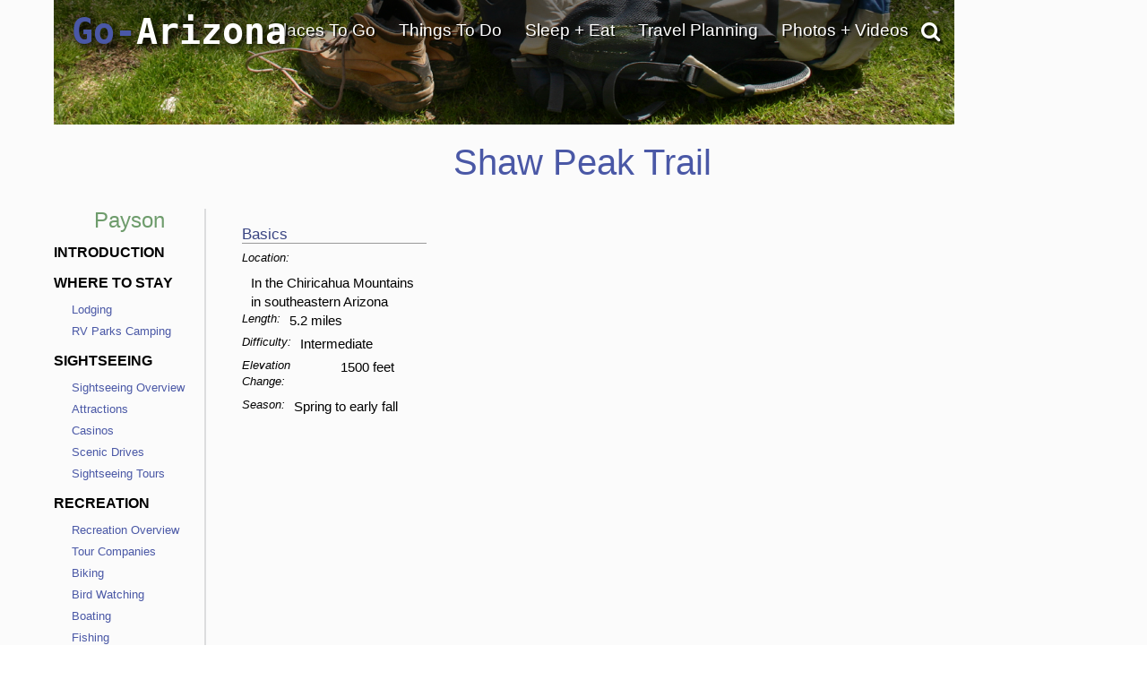

--- FILE ---
content_type: text/html; charset=UTF-8
request_url: https://www.go-arizona.com/Shaw-Peak-Trail/
body_size: 35004
content:
<!DOCTYPE html>
                    
                    
                        <html lang="en">

                    <head><!-- template file: /redesign/templates/dip.template.cfm -->
                    <meta http-equiv="Content-Type" content="text/html; charset=utf-8" />
                    <meta name="referrer" content="unsafe-URL" />



    
                    <meta name="viewport" content="width=device-width, initial-scale=1">
                    
                    	<meta property="og:image" content="https://www.gotravelsites.com/social/GTS-globe.jpg"/>
                    

                    <title>Shaw Peak Trail</title>
					<meta name="description" content="Hiking information for the Shaw Peak Trail #251 in the Coronado National Forest in Southern Arizona." />
					
					

					

                    <script type="text/javascript">

                        console.log( "!!!" );

                    </script>

					<link href="https://www.go-utah.com/redesign/css/style.1.4.0.css?version=22" rel="stylesheet" type="text/css" media="all"/>

                    
                    

<script type="text/javascript">

    console.log( ">>>: activate_custom_tracking_pixels_2023 included" );

    function activate_custom_tracking_pixels_2023( $form, arr_ids ){

        let lu_2023_pixels = {

            0: "test"

            
                , 1586765: "https://dc.arrivalist.com/px/?pixel_id=1536&a_source=Go_Travel_Sites&a_medium=Display&a_campaign=FY24_AOT_CoOp_Partner&a_content=Bensen&a_type=Paid"
            
                , 1566394: "https://dc.arrivalist.com/px/?pixel_id=1536&a_source=Go_Travel_Sites&a_medium=Display&a_campaign=FY24_AOT_CoOp_Partner&a_content=Bisbee&a_type=Paid"
            
                , 2145563: "https://dc.arrivalist.com/px/?pixel_id=1536&a_source=Go_Travel_Sites&a_medium=Display&a_campaign=FY24_AOT_CoOp_Partner&a_content=Clarkdale&a_type=Paid"
            
                , 2145485: "https://dc.arrivalist.com/px/?pixel_id=1536&a_source=Go_Travel_Sites&a_medium=Display&a_campaign=FY24_AOT_CoOp_Partner&a_content=Cochise_County&a_type=Paid"
            
                , 2145527: "https://dc.arrivalist.com/px/?pixel_id=1536&a_source=Go_Travel_Sites&a_medium=Display&a_campaign=FY24_AOT_CoOp_Partner&a_content=Cottonwood&a_type=Paid"
            
                , 2144954: "https://dc.arrivalist.com/px/?pixel_id=1536&a_source=Go_Travel_Sites&a_medium=Display&a_campaign=FY24_AOT_CoOp_Partner&a_content=Discover_Talking_Stick&a_type=Paid"
            
                , 1596980: "https://dc.arrivalist.com/px/?pixel_id=1536&a_source=Go_Travel_Sites&a_medium=Display&a_campaign=FY24_AOT_CoOp_Partner&a_content=Prescott&a_type=Paid"
            
                , 1477468: "https://dc.arrivalist.com/px/?pixel_id=1536&a_source=Go_Travel_Sites&a_medium=Display&a_campaign=FY24_AOT_CoOp_Partner&a_content=Sierra_Vista&a_type=Paid"
            
                , 2145511: "https://dc.arrivalist.com/px/?pixel_id=1536&a_source=Go_Travel_Sites&a_medium=Display&a_campaign=FY24_AOT_CoOp_Partner&a_content=Superior&a_type=Paid"
            
                , 1482965: "https://dc.arrivalist.com/px/?pixel_id=1536&a_source=Go_Travel_Sites&a_medium=Display&a_campaign=FY24_AOT_CoOp_Partner&a_content=Williams&a_type=Paid"
            

        };

        let pixels_to_fire = [ ];

        for( let p = 0; p < arr_ids.length; p++ ){

           let key_tu = arr_ids[ p ];

           console.log( ">>>: Processing planner " + key_tu );

           if( typeof( lu_2023_pixels[ key_tu ] ) != 'undefined' ){


              console.log( ">>>: Pixel match: " + key_tu );

               pixels_to_fire.push( lu_2023_pixels[ key_tu ] );

               let $pixel = $( "<img class='dynamic_pixel_2023 pixel_" + p + "'></img>" );

               $pixel.insertAfter( $form );                   
               $pixel.attr( "src", lu_2023_pixels[ key_tu ] );

               console.log( ">>>: Pixel fired: " + lu_2023_pixels[ key_tu ] );

           }

        }


    }



</script>



                     <style type="text/css">

                            #dip-actions-info {
                                display: inline-block !important;
                                border-radius: 5px;
                                color: white !important;
                                padding: 5px !important;
                            }


                            #dip-actions-info a {
                                display: inline-block !important;
                                background-color: #5c7bbe !important;
                                border-radius: 5px;
                                color: white !important;
                                padding: 5px !important;
                            }

                    </style>


                    
    						<link href="https://www.go-utah.com/redesign/css/print.1.0.1.css" rel="stylesheet" title="text/css" media="print" />
    					
		

		<link rel="shortcut icon" type="image/x-icon" href="https://assets.gotravelsites.com/launch/layout/favicon.ico" />

		<!-- Alternate style sheet for IE 6 -->
		<!--[if lt IE 7]>
		<link href="/redesign/css/style-ie6.css" rel="stylesheet" type="text/css" />
		<![endif]-->
        <!--
		<script src="//ajax.googleapis.com/ajax/libs/jquery/1.3.2/jquery.min.js" type="text/javascript"></script>
        -->


        <script src="https://ajax.googleapis.com/ajax/libs/jquery/2.2.2/jquery.min.js"></script>
        <!--<script src="https://ajax.googleapis.com/ajax/libs/jqueryui/1.11.4/jquery-ui.min.js"></script>-->
        <link rel="stylesheet" href="https://cdnjs.cloudflare.com/ajax/libs/twitter-bootstrap/3.3.6/css/bootstrap.min.css">
        <link rel="stylesheet" href="https://cdnjs.cloudflare.com/ajax/libs/twitter-bootstrap/3.3.6/css/bootstrap-theme.min.css">

        <script src="https://cdnjs.cloudflare.com/ajax/libs/twitter-bootstrap/3.3.6/js/bootstrap.min.js"></script>

        <link rel="stylesheet" href="https://cdnjs.cloudflare.com/ajax/libs/font-awesome/4.6.3/css/font-awesome.min.css">
        <script src="/redesign/js/bootstrap-plugin.js"></script>
        <script src="/redesign/js/jquery.browser.js"></script>
        <script src="/redesign/js/header.js"></script>

		<script src="https://www.go-utah.com/js/global/gotravel.global.1.1.1.js?bust=7" type="text/javascript"></script>
                   
		




		
		


		
		
		
		

	
	
	<script type="text/javascript" src="//maps.google.com/maps/api/js?key=AIzaSyCkc3MPLPGhb3l2T-17VhGsvoXQB6iajqc"></script>
	
	
        <script type="text/javascript" src="https://www.gstatic.com/swiffy/v7.2.0/runtime.js"></script>     
        <script src="https://www.go-utah.com/js/page-init.1.1.3.js"></script>   
	


	<script type="text/javascript">

	
		//Cufon('h1');
	
		var w = $(window).width();
		var h = $(window).height();
		if ( parseInt(w) < 1090) {
			$(document).ready(function(){
			//console.log($('#outerContainer'));
				$('#outerContainer').addClass('smallScreenIndent');
				$('#leftShadow').addClass('smallScreenIndent');
				$('#rightShadow').addClass('smallScreenIndent');
			});
		}

		
		
		var clicks = [ ];

		$( function( ){

				$( '.special' ).each(

					function( ind ){

						$( this ).click(

							function( ){  }

						);
					}

				);

		} );

	</script>
	
	
	
		<script>
		  (function(i,s,o,g,r,a,m){i['GoogleAnalyticsObject']=r;i[r]=i[r]||function(){
		  (i[r].q=i[r].q||[]).push(arguments)},i[r].l=1*new Date();a=s.createElement(o),
		  m=s.getElementsByTagName(o)[0];a.async=1;a.src=g;m.parentNode.insertBefore(a,m)
		  })(window,document,'script','//www.google-analytics.com/analytics.js','ga');
		
		  ga('create', 'UA-15447252-4', 'auto');
		  ga('send', 'pageview');
		
		</script>
	
	
		<meta name="google-site-verification" content="AVh3IFv7BYLUJ2a2OG3YyXHs-by7nqbYfHTnxkWFvQw" />	
	
	<meta name="msvalidate.01" content="C32A7E75644959298910F7ACA6A53EC1" />   
	<meta name="y_key" content="1056e72b50196559" />	
	<link href="https://plus.google.com/107060951584917871778" rel="publisher" /> 
	 
	<script>
	(function(w, d, s) {
	  function go(){
		var js, fjs = d.getElementsByTagName(s)[0], load = function(url, id) {
		  if (d.getElementById(id)) {return;}
		  js = d.createElement(s); js.src = url; js.id = id;
		  fjs.parentNode.insertBefore(js, fjs);
		};
		load('//connect.facebook.net/en_US/all.js#xfbml=1', 'fbjssdk');
		load('https://apis.google.com/js/plusone.js', 'gplus1js');
		load('//platform.twitter.com/widgets.js', 'tweetjs');
	  }
	  if (w.addEventListener) { w.addEventListener("load", go, false); }
	  else if (w.attachEvent) { w.attachEvent("onload",go); }
	}(window, document, 'script'));
</script>
<!-- Quantcast Tag, part 1 -->
<script type="text/javascript">
  var _qevents = _qevents || [];

  (function() {
   var elem = document.createElement('script');

   elem.src = (document.location.protocol == "https:" ? "https://secure" : "http://edge") + ".quantserve.com/quant.js";
   elem.async = true;
   elem.type = "text/javascript";
   var scpt = document.getElementsByTagName('script')[0];
   scpt.parentNode.insertBefore(elem, scpt);
  })();
</script>


    
<link href="/redesign/css/globalsearch.css" rel="stylesheet" type="text/css" />

	<link href="/redesign/css/style.new.css?version=118" rel="stylesheet" type="text/css" />




<script src='//www.google.com/recaptcha/api.js'></script>



    
    
				
				<link rel="canonical" href="https://www.go-arizona.com/Shaw-Peak-Trail/" />
				
				
			

			<script type="application/ld+json">
				{"@context": "http://schema.org","@type": "Thing","name": "Shaw Peak Trail","description": "","address":{"@type": "PostalAddress","addressCountry": "United States","addressLocality": "","addressRegion": "AZ"},"geo": {"@type": "GeoCoordinates","latitude": "34.0489281","longitude": "-111.0937311"},"url": "https://www.go-arizona.com/Shaw-Peak-Trail/"}
			</script>
			
		

    <meta name="google-site-verification" content="OPgGhURigA1PkB4Us3k9-IBqCuYbFm7X-1iaN-ekRJk" />



</head>
<body class="gts-classic interiorPage DIP">


    <div class="address_confirmer" style=" z-index:99999999999; display: none; transform: translate( -50%, -50% ); position: fixed; left: 50%; top: 50%; width: 500px; background: rgba( 255, 255, 255, .99 ); border: 3px solid #000; padding: 3rem 6rem">
       <h1>USPS suggests the address below</h1>
       <span style=" display: flex;">
           <div style=" margin: 1rem 1rem 2rem 0 ">Suggested address here</div>
           <div style=" margin: 1rem 0 2rem 0; ">Original address here</div>
       </span>
       <button onClick=" overwrite_address( ); $( this ).closest( '.address_confirmer' ).fadeOut( 'fast' ); setTimeout( function( ){ $submit_button_clicked.click( ); }, 200 ); ">Use suggested address</button>
       <button onClick=" use_original_address = true; $( this ).closest( '.address_confirmer' ).fadeOut( 'fast' );  setTimeout( function( ){ $submit_button_clicked.click( ); }, 200 ); ">Use original address</button>
    </div>


	


<a id="top"></a>










			
			<div id="mapIt" class="dropShadow">
				<div class="closeButton" title="Close Map"></div>
				<div class="enlargeButton" title="Enlarge Map"></div>
				<h3 id="mapItHeader"><span class="headerAlt">Arizona</span> Map</h3>
				<div id="mapIt-map" ></div>
			</div>
			
			<div id="center">
			
			
			<!--[if lt IE 7]>
					<div id="ie6Warning">
					<div class="closeButton"></div>
				  <h2>Time to upgrade your browser</h2>
				  <p>If you're reading this, you're surfing using Internet Explorer 6, an eight-year-old browser that cannot cope with the demands of the modern, secure internet. For the best web experience, we strongly recommend upgrading to <a href="http://www.getfirefox.com/">Firefox</a>, <a href="http://www.opera.com/">Opera</a>, <a href="http://www.apple.com/safari/">Safari</a>, <a href="http://www.google.com/chrome">Google Chrome</a>, or a more recent version of <a href="http://www.microsoft.com/windows/downloads/ie/getitnow.mspx">Internet Explorer</a>.</p>
				  </div>
			<![endif]-->
			
			<div id="leftShadow"></div>
			
 
			<div id="outerContainer" class="	p3
													">
			

		

<a href="/" title="go-arizona.com" id="mob-logo">
<img src="//www.go-arizona.com/media/launch/layout/state-logos/Go-Arizona-Travel-Logo.png" alt="Go Arizona Travel"/>
</a>
<a id="mob-nav" href="#" data-toggle="collapse" data-target="#topNav"><i class="fa fa-bars" aria-hidden="true"></i></a>
<div class="clear"></div>

<div id="mainPageContainer">
<img src="/redesign/img/top-gradient.png" class="top-gradient" style="
    width: 100%;
    position: absolute;
    z-index: 10;
">

            
             
<div id="titleAndSearchBar">

  


<a href="/" title="go-arizona.com" id="logo">

Go-<font color="white">Arizona</font>
</a>


                    


<script type="text/javascript">
  $(document).ready(function(){
      $('#pageTopSocial_facebook').click(function(){
          $("#pageTopSocial_facebook_popup").slideDown();
          return false;
      });
      $('#pageBottomSocial_facebook').click(function(){
          $("#pageBottomSocial_facebook_popup").slideDown();
          return false;
      });
      if( !($.browser.msie && $.browser.version == 7.0) ){
          $('#pageTopSocial_googleplus').click(function(){
              $("#pageTopSocial_googleplus_popup").slideDown();
              return false;
          });
          $('#pageBottomSocial_googleplus').click(function(){
              $("#pageBottomSocial_googleplus_popup").slideDown();
              return false;
          });
      }

  });
</script>


<script type="text/javascript">


		
		var tnca = { type: 1 }; 

		tnca.idClient = 34745729; tnca.idContent = 125688; tnca.idReferrer = null; tnca.idBrowser = 3173910; 


		function logTNAI( __id ){

			try {

				if( __id != undefined ){

					var arr = __id.split( "_", 3 );

					if( arr[ 1 ] == "null" ){
						tnca.idGroup = null;
					} else {
						tnca.idGroup = arr[ 1 ];
					}

					tnca.idAd = arr[ 2 ];
					$.cfc( "ajax.analytics", "tnas", tnca, function( ){ } );


				}

			} catch ( err ) { }

		}

$(document).ready(function(){
	if(window.innerWidth > 768){

		$(".topNav-dropWrap").mouseleave(function(){
			$(this).find(".topNav-feature").hide();
			$(this).find(".topNav-feature.alwaysActive").show();
		});
		//Hover Menu
		var $navLi = $('a.showMore');
		var hoverConfig = {sensitivity: 3, interval: 15, over: showMenu, timeout: 200, out: hideMenu };
		//animation functions
		function showMenu() {
			if(window.innerWidth > 769){
				var r = $(this).attr('rel');		
				
				$(this).parents('div.topNav-left')
					.siblings('div.topNav-right')
					.children('div.topNav-feature.active')
					//.not('#' + r)
					//.not('div.topNav-feature:last')
					.removeClass('active')
					//.fadeOut('fast');
					.hide();
				$('#' + r).fadeIn().addClass('active');

				innerHTML = $(this).parents('div.topNav-left')
					.siblings('div.topNav-right')
					.children('#'+r).html();

				if(innerHTML != ""  && innerHTML != undefined){
					$(this).parents('div.topNav-left')
					.siblings('div.topNav-right')
					.children('div.topNav-feature.alwaysActive')
					.hide();
				} else {
					$(this).parents('div.topNav-left')
					.siblings('div.topNav-right')
					.children('div.topNav-feature.alwaysActive')
					.fadeIn('slow');
				}
			}
		};
		function hideMenu() {
			
		};
		//animate menu with delay
		$navLi.hoverIntent(hoverConfig);

		//Hover Menu
		var $navDiv = $('.topNav-left');
		var hoverConfig2 = {sensitivity: 3, interval: 25, over: showMenu2, timeout: 400, out: hideMenu2 };
		//animation functions
		function showMenu2() {
		};
		function hideMenu2() {
			/*
			$(this)//.parents('div.topNav-left')
			.siblings('div.topNav-right')
			.children('div.topNav-feature.active:not(:last)')
			.removeClass('active')
			//.slideUp('fast').fadeOut();
			//.hide();
			$(this)//.parents('div.topNav-left')
			.siblings('div.topNav-right')
			.children('div.topNav-feature:last')
			.fadeIn(500)
			.addClass('active')
			.animate({ marginTop: "0px"}, 300 );
			*/
		};
		//animate menu with delay
		$navDiv.hoverIntent(hoverConfig2);
	} else {
		$(".primaryLink-third a").click(function(e){
			e.preventDefault();
			location.href = $(this).attr("href");
		})
	}

});


</script>



        

     

		
		<div id="topNav" class='smaller collapse'>

			<ul>

                

				<li id="topNav-1">
					 <a href="/travel-destinations/" class="link" onclick="void(0);return false;">Places To Go</a>
					<div class="topNav-dropWrap">
						<div class="topNav-dropWrap-header"></div>
						<div class="topNav-dropWrap-content">
								<div class="topNav-left">
                                	<ul>
									 
                                    
                                    	<li class="primaryLink">Payson Links</li>
                                        <li class="hasSubMenu"><ul>
											
                                            <li class="secondaryLink"><a href="/Payson/" class="showMore" rel="feature_1_1">Payson Introduction</a></li>
                                            
                                            <li class="secondaryLink"><a href="/Payson/destinations/" class="showMore" rel="feature_1_3">Nearby Destinations</a></li>
                                        </ul></li>

                                    
                                    <li class="primaryLink">Statewide Links</li>
									
                                    <li class="hasSubMenu"><ul>
                                            <li class="secondaryLink"><a href="/travel-destinations/" class="showMore" rel="feature_1_4">Arizona Destinations</a></li>
                                            
                                            <li class="secondaryLink">
                                            	<a href="/United-States-Travel/" class="showMore" rel="feature_1_5">Visit Other States</a></li>
                                            <li class="secondaryLink">
                                            	<a href="/Worldwide-Travel-Destinations/" class="showMore" rel="feature_1_6">Visit Other Countries</a></li>
                                    </ul></li>
                                    </ul>
                                </div>

                                  
									
                                    

                                    

                                <div class="topNav-right">
                                    
                                        <div class="topNav-feature" id="feature_1_1"><p>A summary of what Payson has to offer.</p></div>
                                        
                                        <div class="topNav-feature" id="feature_1_3"></div>
                                    
                                	<div class="topNav-feature" id="feature_1_4"></div>
                                	<div class="topNav-feature" id="feature_1_5"></div>
                                	<div class="topNav-feature" id="feature_1_6"></div>
                                    
                                    <div class="topNav-feature alwaysActive" id="feature_1_0">

                                      

											<div class="Specialty" id="4_468209_44460">    
                                
                                                               
                                
                <div id="ad1">
                    <a href="/click.cfm?idAd=44460&idGroup=468209&idTargeting=5356356&idClient=34745729&idBrowser=3173910&idBrowserType=2&idContent=125688&url=%2FFree%2DTravel%2DPlanners" ><span></span></a> 
                    
                    <a href="/Free-Travel-Planners" class="go_sfl"  ><img data-id="44460" src="https://assets.gotravelsites.com/ads/GoSites-TravelPlanner-TopNav.png" alt="Arizona Payson GoSites-TravelPlanner-TopNav"  /><span> </span></a>
                    
                </div>
                                
            </div> 


                                    </div>
                                </div>
						  </div>
					<div class="topNav-dropWrap-footer"></div>
					  </div>
				</li>


                

				<li id="topNav-2">
					 <a href="/vacation-travel-things-to-do/" class="link" onclick="void(0);return false;">Things To Do</a>

					<div class="topNav-dropWrap">
						<div class="topNav-dropWrap-header"></div>
						<div class="topNav-dropWrap-content">
							<div class="topNav-left">
							<ul>
                            	
                                	<li class="primaryLink">Payson Links</li>
                                    <li class="hasSubMenu"><ul>
                                    	
                                        	<li class="secondaryLink">
                                            <a href="/Payson/Outfitter/" class="showMore" rel="feature_2_1">Tour Companies</a></li>
                                        
                                         <li class="secondaryLink">
											<a href="/Payson/Attractions/" class="showMore" rel="feature_2_9">Tourist Attractions</a></li> 									
                                            <li class="secondaryLink">
                                                <a href="/Payson/tourism-attractions-sightseeing/" class="showMore" rel="feature_2_2">Sightseeing Opportunities</a></li>
                                                
                                        <li class="secondaryLink"><a href="/Payson/recreational-activities/" class="showMore" rel="feature_2_3">Recreational Activities</a></li>
                                    </ul></li>

                                <li class="primaryLink">Statewide Links</li>
                                <li class="hasSubMenu"><ul>
                                    <li class="secondaryLink">
                                    	<a href="/vacation-travel-things-to-do/" class="showMore" rel="feature_2_4">Things To Do - Overview</a></li>
                                    <li class="secondaryLink">
                                    	<a href="/Outfitter/" class="showMore" rel="feature_2_5">Tour Companies</a></li>
                                    <li class="secondaryLink">
										<a href="/Attractions/" class="showMore" rel="feature_2_8"> Tourist Attractions</a></li>
                                    <li class="secondaryLink">
                                        <a href="/tourism-attractions-sightseeing/" class="showMore" rel="feature_2_6"><i class="fa fa-angle-left" aria-hidden="true"></i> Sightseeing Opportunities</a>
                                             
     
     <ul class="sub-menu thirdTierNav" data-type="site" data-category="Sightseeing">
          

	

    
    
    
                            <li class="primaryLink" > 
                               
                                <a href="/Attractions/">Attractions</a>
                                
                            </li>
                                                               
                                
								
                            <li class="primaryLink" >
                               
                                <a href="/Casinos/">Casinos</a>
                                
                            </li>
                               
                        
   
                                
                            <li class="primaryLink" > 
                               
                                <a href="/Scenic-Drives/">Scenic Drives</a>
                                
                            </li>
                                                               
                                
								
                            <li class="primaryLink" >
                               
                                <a href="/Scenic-Flights/">Scenic Flights</a>
                                
                            </li>
                               
                        
   
                                
                            <li class="primaryLink" >
                               
                                <a href="/Sightseeing-Tours/">Sightseeing Tours</a>
                                
                            </li>
                               
                        
   
                                
                            <li class="primaryLink" >
                               
                                <a href="/Shopping/">Shopping</a>
                                
                            </li>
                               
                        
   
                                
            <li class="primaryLink">
                
                <a href="/Free-Travel-Planners">Free Travel Planners</a>
                 
            </li>
                 
  
        <div class="clear" style="padding:10px 0;"></div>
        
     </ul>

  
                                    </li>
                                    <li class="secondaryLink">
                                   		<a href="/recreational-activities/" class="showMore" rel="feature_2_7"><i class="fa fa-angle-left" aria-hidden="true"></i> Recreational Activities</a>

                                   		     
     
     <ul class="sub-menu thirdTierNav" data-type="site" data-category="Activities">
          

	

    
    
    
                            <li class="primaryLink" > 
                               
                                <a href="/Trips/">Adventure Trips</a>
                                
                            </li>
                                                               
                                
								
                            <li class="primaryLink" >
                               
                                <a href="/Hot-Air-Balloon/">Balloon Flights</a>
                                
                            </li>
                               
                        
   
                                
                            <li class="primaryLink" > 
                               
                                <a href="/Biking/">Biking</a>
                                
                            </li>
                                                               
                                
								
                            <li class="primaryLink" >
                               
                                <a href="/Bird-Watching/">Bird Watching</a>
                                
                            </li>
                               
                        
   
                                
                            <li class="primaryLink" > 
                               
                                <a href="/Boating/">Boating</a>
                                
                            </li>
                                                               
                                
								
                            <li class="primaryLink" > 
                               
                                <a href="/Fishing/">Fishing</a>
                                
                            </li>
                                                               
                                
								
                            <li class="primaryLink" > 
                               
                                <a href="/Golf-Courses/">Golfing</a>
                                
                            </li>
                                                               
                                
								
                            <li class="primaryLink" > 
                               
                                <a href="/Hiking/">Hiking</a>
                                
                            </li>
                                                               
                                
								
                            <li class="primaryLink" >
                               
                                <a href="/Horseback-Riding/">Horseback Riding</a>
                                
                            </li>
                               
                        
   
                                
                            <li class="primaryLink" > 
                               
                                <a href="/Houseboat-Rentals/">Houseboating</a>
                                
                            </li>
                                                               
                                
								
                            <li class="primaryLink" >
                               
                                <a href="/Sea-Kayaking/">Kayaking</a>
                                
                            </li>
                               
                        
   
                                
                            <li class="primaryLink" > 
                               
                                <a href="/ATV-Jeep-Offroad/">Offroad - ATV</a>
                                
                            </li>
                                                               
                                
								
                            <li class="primaryLink" > 
                               
                                <a href="/Rock-Climbing/">Climbing / Canyoneering</a>
                                
                            </li>
                                                               
                                
								
                            <li class="primaryLink" > 
                               
                                <a href="/Camping/">RV Parks Camping</a>
                                
                            </li>
                                                               
                                
								
                            <li class="primaryLink" >
                               
                                <a href="/Scuba-Diving-Snorkeling/">Scuba - Snorkel</a>
                                
                            </li>
                               
                        
   
                                
                            <li class="primaryLink" > 
                               
                                <a href="/Skiing/">Skiing - Boarding</a>
                                
                            </li>
                                                               
                                
								
                            <li class="primaryLink" > 
                               
                                <a href="/Snowmobiling/">Snowmobiling</a>
                                
                            </li>
                                                               
                                
								
                            <li class="primaryLink" > 
                               
                                <a href="/Outfitter/">Tour Companies</a>
                                
                            </li>
                                                               
                                
								
                            <li class="primaryLink" > 
                               
                                <a href="/White-Water-Rafting/">White Water Rafting</a>
                                
                            </li>
                                                               
                                
								
                            <li class="primaryLink" > 
                               
                                <a href="/Cross-Country-Skiing/">X-Country Skiing</a>
                                
                            </li>
                                                               
                                
								
                            <li class="primaryLink" >
                               
                                <a href="/Spas-Wellness/">Spas & Wellness</a>
                                
                            </li>
                               
                        
   
                                
            <li class="primaryLink">
                
                <a href="/Free-Travel-Planners">Free Travel Planners</a>
                 
            </li>
                 
  
        <div class="clear" style="padding:10px 0;"></div>
        
     </ul>

  

                                   	</li>
                                </ul></li>
                            </ul>
							</div>
							<div class="topNav-right">

                            
                                    <div class="topNav-feature" id="feature_2_1"><p>Searchable list of Payson tour companies, guides and outfitters, rental companies and more.</p></div>
                                
                                    <div class="topNav-feature" id="feature_2_2"><p>Full information on Payson Tourist Attractions, Scenic Drives and other easy vacation activities…</p></div>
                                
                                  	<div class="topNav-feature" id="feature_2_3">

                                  		


								   
    
     
     <ul class="sub-menu thirdTierNav" data-type="destination" data-category="Activities">

    			
                      
					
					
                                          
                            <li class="primaryLink">
                               
                                <a href="/Payson/Outfitter/">Tour Companies</a>
                                 
                            </li>
                                

                                            
                                          
                            <li class="primaryLink">
                               
                                <a href="/Payson/Biking/">Biking</a>
                                 
                            </li>
                                

                                            
                                          
                            <li class="primaryLink">
                                
                                <a href="/Payson/Bird-Watching/">Bird Watching</a>
                                
                            </li>
                               
                                            
                                          
                            <li class="primaryLink">
                               
                                <a href="/Payson/Boating/">Boating</a>
                                 
                            </li>
                                

                                            
                                          
                            <li class="primaryLink">
                               
                                <a href="/Payson/Fishing/">Fishing</a>
                                 
                            </li>
                                

                                            
                                          
                            <li class="primaryLink">
                               
                                <a href="/Payson/Golf-Courses/">Golfing</a>
                                 
                            </li>
                                

                                            
                                          
                            <li class="primaryLink">
                               
                                <a href="/Payson/Hiking/">Hiking</a>
                                 
                            </li>
                                

                                            
                                          
                            <li class="primaryLink">
                                
                                <a href="/Payson/Sea-Kayaking/">Kayaking</a>
                                
                            </li>
                               
                                            
                                          
                            <li class="primaryLink">
                               
                                <a href="/Payson/ATV-Jeep-Offroad/">Offroad - ATV</a>
                                 
                            </li>
                                

                                            
                                          
                            <li class="primaryLink" >
                                
                                <a href="/Payson/Rock-Climbing/">Climbing / Canyoneering</a>
                               
                            </li>
                               
                                        
                <li class="primaryLink">
                    
                    <a href="/Payson/Free-Travel-Planners">Free Travel Planners</a>
                    
                </li>
              

    </ul>

 


                                  		</div>                                
                                    <div class="topNav-feature" id="feature_2_9">

                                   


								   
    
     
     <ul class="sub-menu thirdTierNav" data-type="destination" data-category="Sightseeing">

    			
                      
					
					
                                          
                            <li class="primaryLink">
                               
                                <a href="/Payson/Attractions/">Attractions</a>
                                 
                            </li>
                                

                                            
                                          
                            <li class="primaryLink">
                                
                                <a href="/Payson/Casinos/">Casinos</a>
                                
                            </li>
                               
                                            
                                          
                            <li class="primaryLink">
                               
                                <a href="/Payson/Scenic-Drives/">Scenic Drives</a>
                                 
                            </li>
                                

                                            
                                          
                            <li class="primaryLink">
                                
                                <a href="/Payson/Sightseeing-Tours/">Sightseeing Tours</a>
                                
                            </li>
                               
                                            
                <li class="primaryLink">
                    
                    <a href="/Payson/Free-Travel-Planners">Free Travel Planners</a>
                    
                </li>
              

    </ul>

 



                                    </div>
                                
							<div class="topNav-feature" id="feature_2_4"></div>
							<div class="topNav-feature" id="feature_2_5"></div>
							<div class="topNav-feature" id="feature_2_6">
								     
     
     <ul class="sub-menu thirdTierNav" data-type="site" data-category="Sightseeing">
          

	

    
    
    
                            <li class="primaryLink" > 
                               
                                <a href="/Attractions/">Attractions</a>
                                
                            </li>
                                                               
                                
								
                            <li class="primaryLink" >
                               
                                <a href="/Casinos/">Casinos</a>
                                
                            </li>
                               
                        
   
                                
                            <li class="primaryLink" > 
                               
                                <a href="/Scenic-Drives/">Scenic Drives</a>
                                
                            </li>
                                                               
                                
								
                            <li class="primaryLink" >
                               
                                <a href="/Scenic-Flights/">Scenic Flights</a>
                                
                            </li>
                               
                        
   
                                
                            <li class="primaryLink" >
                               
                                <a href="/Sightseeing-Tours/">Sightseeing Tours</a>
                                
                            </li>
                               
                        
   
                                
                            <li class="primaryLink" >
                               
                                <a href="/Shopping/">Shopping</a>
                                
                            </li>
                               
                        
   
                                
            <li class="primaryLink">
                
                <a href="/Free-Travel-Planners">Free Travel Planners</a>
                 
            </li>
                 
  
        <div class="clear" style="padding:10px 0;"></div>
        
     </ul>

  

	                           
							</div>
							<div class="topNav-feature" id="feature_2_7">

								     
     
     <ul class="sub-menu thirdTierNav" data-type="site" data-category="Activities">
          

	

    
    
    
                            <li class="primaryLink" > 
                               
                                <a href="/Trips/">Adventure Trips</a>
                                
                            </li>
                                                               
                                
								
                            <li class="primaryLink" >
                               
                                <a href="/Hot-Air-Balloon/">Balloon Flights</a>
                                
                            </li>
                               
                        
   
                                
                            <li class="primaryLink" > 
                               
                                <a href="/Biking/">Biking</a>
                                
                            </li>
                                                               
                                
								
                            <li class="primaryLink" >
                               
                                <a href="/Bird-Watching/">Bird Watching</a>
                                
                            </li>
                               
                        
   
                                
                            <li class="primaryLink" > 
                               
                                <a href="/Boating/">Boating</a>
                                
                            </li>
                                                               
                                
								
                            <li class="primaryLink" > 
                               
                                <a href="/Fishing/">Fishing</a>
                                
                            </li>
                                                               
                                
								
                            <li class="primaryLink" > 
                               
                                <a href="/Golf-Courses/">Golfing</a>
                                
                            </li>
                                                               
                                
								
                            <li class="primaryLink" > 
                               
                                <a href="/Hiking/">Hiking</a>
                                
                            </li>
                                                               
                                
								
                            <li class="primaryLink" >
                               
                                <a href="/Horseback-Riding/">Horseback Riding</a>
                                
                            </li>
                               
                        
   
                                
                            <li class="primaryLink" > 
                               
                                <a href="/Houseboat-Rentals/">Houseboating</a>
                                
                            </li>
                                                               
                                
								
                            <li class="primaryLink" >
                               
                                <a href="/Sea-Kayaking/">Kayaking</a>
                                
                            </li>
                               
                        
   
                                
                            <li class="primaryLink" > 
                               
                                <a href="/ATV-Jeep-Offroad/">Offroad - ATV</a>
                                
                            </li>
                                                               
                                
								
                            <li class="primaryLink" > 
                               
                                <a href="/Rock-Climbing/">Climbing / Canyoneering</a>
                                
                            </li>
                                                               
                                
								
                            <li class="primaryLink" > 
                               
                                <a href="/Camping/">RV Parks Camping</a>
                                
                            </li>
                                                               
                                
								
                            <li class="primaryLink" >
                               
                                <a href="/Scuba-Diving-Snorkeling/">Scuba - Snorkel</a>
                                
                            </li>
                               
                        
   
                                
                            <li class="primaryLink" > 
                               
                                <a href="/Skiing/">Skiing - Boarding</a>
                                
                            </li>
                                                               
                                
								
                            <li class="primaryLink" > 
                               
                                <a href="/Snowmobiling/">Snowmobiling</a>
                                
                            </li>
                                                               
                                
								
                            <li class="primaryLink" > 
                               
                                <a href="/Outfitter/">Tour Companies</a>
                                
                            </li>
                                                               
                                
								
                            <li class="primaryLink" > 
                               
                                <a href="/White-Water-Rafting/">White Water Rafting</a>
                                
                            </li>
                                                               
                                
								
                            <li class="primaryLink" > 
                               
                                <a href="/Cross-Country-Skiing/">X-Country Skiing</a>
                                
                            </li>
                                                               
                                
								
                            <li class="primaryLink" >
                               
                                <a href="/Spas-Wellness/">Spas & Wellness</a>
                                
                            </li>
                               
                        
   
                                
            <li class="primaryLink">
                
                <a href="/Free-Travel-Planners">Free Travel Planners</a>
                 
            </li>
                 
  
        <div class="clear" style="padding:10px 0;"></div>
        
     </ul>

  

							
							</div>

                            <div class="topNav-feature" id="feature_2_8">

								

                            </div>

                            <div class="topNav-feature alwaysActive" id="feature_2_0">




                            

                                    <div class="Specialty" id="5_468024_44562">    
                                
                                                               
                                
                <div id="ad2">
                    <a href="/click.cfm?idAd=44562&idGroup=468024&idTargeting=5356358&idClient=34745729&idBrowser=3173910&idBrowserType=2&idContent=125688&url=%2FHouseboat%2DRentals" ><span></span></a> 
                    
                    <a href="/click.cfm?idAd=44562&idGroup=468024&idTargeting=5356358&idClient=34745729&idBrowser=3173910&idBrowserType=2&idContent=125688&url=%2FHouseboat%2DRentals"  ><img data-id="44562" src="https://assets.gotravelsites.com/ads/GoSites-Houseboat-TopNav.png" alt="Arizona Payson GoSites-Houseboat-TopNav"  /><span> </span></a>
                    
                </div>
                                
            </div> 
		                            





    						</div>
                            </div>
					  	</div>
						<div class="topNav-dropWrap-footer"></div>
					  </div>
				</li>

                

				<li  id="topNav-3">

					<a href="/Hotels/" class="link" onclick="void(0);return false;" >Sleep + Eat</a>
					<div class="topNav-dropWrap">
					<div class="topNav-dropWrap-header"></div>
					<div class="topNav-dropWrap-content">
							<div class="topNav-left">
							<ul>
                            	
                                	<li class="primaryLink">Payson Links</li>
                                    <li class="hasSubMenu"><ul>
                                    	
                                    	
                                        	<li class="secondaryLink">
                                            	<a href="/Payson/Hotels/" class="showMore" rel="feature_3_1">Lodging - Hotels, Resorts, etc.</a></li>
                                        
                                        	<li class="secondaryLink">
                                            	<a href="/Payson/Camping/" class="showMore" rel="feature_3_2">RV Parks - Campgrounds</a></li>
                                        
                                    </ul></li>

                           	<li class="primaryLink">Statewide Links</li>
							
                            <li class="hasSubMenu"><ul>
                                <li class="secondaryLink">
                                	<a href="/Hotels/" class="showMore" rel="feature_3_6">Lodging - Hotels, Resorts, etc.</a></li>
                                
                                <li class="secondaryLink">
                                	<a href="/Camping/" class="showMore" rel="feature_3_7">RV Parks - Campgrounds</a></li>
                                
                               
                                   <li class="secondaryLink"><a href="/RV-Rentals/" class="showMore" rel="feature_3_8">RV Rentals</a></li>
                                
                                    <li class="secondaryLink"><a href="/Restaurants/" class="showMore" rel="feature_3_9">Restaurants</a></li>
                                
                            </ul></li>
                            </ul>
							</div>
							<div class="topNav-right">

                                
                                        <div class="topNav-feature" id="feature_3_1"><p>Searchable listings of Payson hotels, motels, resorts, bed & breakfast, and more.</p></div>
                                    
                                        <div class="topNav-feature" id="feature_3_2"><p>Searchable listings of Payson RV parks and campgrounds.</p></div>
                                    

                                <div class="topNav-feature alwaysActive" id="feature_1_0">
                            		

                            		

                                                <a href="/Hotels/">
                                                    <img src="https://assets.gotravelsites.com/navigation/top/right/thumbnails/TopNavThumb-Lodging-Generic.jpg" alt="Lodging and Hotels" width="150" height="80" /></a>
                                                <p> Use our easy Lodging Search to find exactly the type of accommodation you are looking for at the right price. </p>
                                                <a href="/Hotels/">Search Now</a>

                                            

									
                            	</div>
                                
					  </div>
					  <div class="topNav-dropWrap-footer"></div>
					  </div>
				</li>



                
				<li id="topNav-4">
					 <a href="/Free-Travel-Planners/" class="link" onclick="void(0);return false;">Travel Planning</a>
					<div class="topNav-dropWrap">
								<div class="topNav-dropWrap-header"></div>
					<div class="topNav-dropWrap-content">
							<div class="topNav-left">
                            <ul>
                            	
                                	<li class="primaryLink">Payson Links</li>
                                    <li class="hasSubMenu"><ul>
                                    	
                                    	
                                        	<li class="secondaryLink">
                                            	<a href="/Payson/Free-Travel-Planners/" class="showMore" rel="feature_4_1">Free Visitor Guides!</a></li>
                                        
                                        	<li class="secondaryLink">
                                            	<a href="/Payson/Transportation/" class="showMore" rel="feature_4_2">Transportation</a></li>
                                        
                                        
                                        	<li class="secondaryLink">
                                            	<a href="/Payson/Weather/" class="showMore" rel="feature_4_2_2">Weather</a></li>
                                        
                                    	
                                        	<li class="secondaryLink">
                                            	<a href="/Payson/Tourism-Information/" class="showMore" rel="feature_4_4">Tourism Resources</a></li>
                                        
                                         
                                         <li class="secondaryLink">
                                         		<a href="/Payson/destinations/" class="showMore" rel="feature_4_5">Nearby Destinations</a></li>
                                    </ul></li>

                                <li class="primaryLink">Statewide Links</li>
                                
                                <li class="hasSubMenu"><ul>
									
                                        <li class="secondaryLink">
                                        	<a href="/Free-Travel-Planners/" class="showMore" rel="feature_4_6">Free Visitor Guides!</a></li>
                                    
                                        <li class="secondaryLink">
                                        	<a href="/Articles/" class="showMore" rel="feature_4_12">Articles</a></li>
                                                                        
                                    <li class="secondaryLink">
                                    	<a href="/Transportation/" class="showMore" rel="feature_4_7">Transportation</a></li>
                                    
                                    	<li class="secondaryLink">
                                        	<a href="/State-Facts/" class="showMore" rel="feature_4_9">State Facts</a></li>
                                    
                                    <li class="secondaryLink">
                                    	<a href="/Tourism-Information/" class="showMore" rel="feature_4_10">Tourism Resources</a></li>
                                </ul></li>
                            </ul>
							</div>
							<div class="topNav-right">
                                   
                                        	<div class="topNav-feature" id="feature_4_1"><p>Request Free Travel brochures for Payson.</p></div>
                                        
                                        	<div class="topNav-feature" id="feature_4_2"><p>Transportation companies, driving directions and more for Payson.</p></div>
                                        
                                        <div class="topNav-feature" id="feature_4_2_2"><p>Payson weather report, historic temperatures and climate info,…</p></div>                                        
                                        	<div class="topNav-feature" id="feature_4_4"><p>Searchable lists of Payson tourism offices and other helpful government agencies.</p></div>
                                        
                                        <div class="topNav-feature" id="feature_4_5"><p>Explore destinations near Payson.</p></div>
                                    
                                    


                                    
									<div class="topNav-feature alwaysActive" id="feature_4_0">
											
                                        <img src="https://assets.gotravelsites.com/navigation/top/right/thumbnails/TopNavThumb-TravelPlanning-Generic.jpg" alt="Tourism Planning" width="150" height="80">
                                                        
									</div>

							</div>
					  </div>
							<div class="topNav-dropWrap-footer"></div>
					  </div>
				</li>

                
               	

				<li id="topNav-8" >

					 <a href="/Photos-Videos/" class="link" onclick="void(0);return false;" >Photos + Videos</a>
					<div class="topNav-dropWrap">
					<div class="topNav-dropWrap-header"></div>
					<div class="topNav-dropWrap-content">
						<div class="topNav-left">
							<ul>
                            	
                                	<li class="primaryLink">Payson Links</li>
									<li class="hasSubMenu"><ul><li class="secondaryLink">
                                    	<a href="/Payson/Photos-Videos/" class="showMore" rel="feature_5_1">Payson Photo Gallery</a>
                                    </li>

                            	
                                	<li class="hasSubMenu"><ul><li class="secondaryLink">
                                    	<a href="/Payson/Travel-Video-Gallery/" class="showMore" rel="feature_5_4">Payson Video Gallery</a>
                                    </li>
								

                                    </ul>

                                <li class="primaryLink">Statewide Links</li>
								
                                <li class="hasSubMenu"><ul><li class="secondaryLink">
                                    <a href="/Photos-Videos/" class="showMore" rel="feature_5_0">Arizona Photo Gallery</a>
                                     <a href="/Travel-Video-Gallery/" class="showMore" rel="feature_5_3">Arizona Video Gallery</a>
									
                                </ul></li>

                            </ul>
							</div>
							<div class="topNav-right">
                                <div class="topNav-feature alwaysActive" id="feature_5_2">							
                                    <img src="https://assets.gotravelsites.com/navigation/top/right/thumbnails/TopNavThumb-PhotosVideos-Generic.jpg" alt="Photo and Video Gallery" width="150" height="80" />
                                </div>
							</div>
					  </div>
					  <div class="topNav-dropWrap-footer"></div>
					</div>
				</li>
				
					<div class="globalSearch printShow">
						<form name="formGlobalSearch" class="formGlobalSearch" onsubmit=" $( this ).attr( 'action', $( this ).attr( 'action' ) + $( '#global_search_input' ).val( ) ); " action="/search/" method="post">
						<input name="criteria" id="global_search_input" type="text" value="Search Here" title="Search Here" onfocus="this.value = (this.value==this.title)?'':this.value;" onblur="this.value = (this.value=='')?this.title:this.value;">
						<button type="submit" onclick="if($( '#global_search_input' ).val( ) == 'Search Here')return false;">Site Search</button>
						</form>
					</div>
			</ul>
		</div>








  <div id="pageTopSocial">
    
        <a href="/Free-Travel-Planners/" onclick="tb_show('Request Free Visitor Guides', '#TB_inline?height=800&width=900&inlineId=tp-standalone'); return false;" id="top-free-visitor-guide-link">Request Free Visitor Guides</a>
      

      <div id="tps-sitewide-promo" style="display:none;">
        <a id="tps-sitewide-promo-link" href="/Free-Travel-Planners/" style="width:100%;height:100%;max-height:500px;display:block;" onclick="tb_remove(function(){tb_show('Request Free Visitor Guides', '#TB_inline?height=800&width=900&inlineId=tp-standalone');}); return false;"><img src="https://assets.gotravelsites.com/launch/layout/free-visitor-guide-big-promo.jpg" style="width:100%;height:auto;" width="600" height="500" alt="Free Visitor Guides"></a>
      </div>

    


      <script type="text/javascript">

          var old_tb_remove = window.tb_remove;

          var tb_remove = function(cb) {
            old_tb_remove(); 
            if (typeof cb === 'function') {
              setTimeout(cb, 500);
            }
            return false;
          };


      

        $(document).ready(function(){

          if ( $.cookie('go-tps-promo') == null ) {
            setTimeout(function(){
              tb_show('Free Visitor Guides Available', '#TB_inline?height=560&width=590&inlineId=tps-sitewide-promo'); 
              $('#TB_ajaxContent').addClass('no-padding');
              setTimeout(function(){
                $("#TB_closeWindowButton").unbind("click");
                $("#TB_closeWindowButton").click(function(){
                    // $("#TB_overlay").hide();
                    // $("#TB_window").hide();

                    /* Removed 04/08/19 to stop the overwrite of the form, I think this was super old */
                    /* $("#tpCommunication").html($("#TB_ajaxContent").html()); */
                    $("#TB_overlay").remove();
                    $("#TB_window").remove();
                });
              },500);
            }, 1500);
            
            $.cookie('go-tps-promo', true, { expires: 365, path: '/' });  
          }
          
        });  

      


      </script>

    
  </div>






<script language="JavaScript">
               var checkoutClicked = false;
               function openCheckout(){
                   if( ! checkoutClicked ){
                           checkoutClicked = true;
                           window.location = 'https://www.go-arizona.com/modules/ecommerce/store/cartSerialize.cfm';
                   }
               }

               function updateCart(id_item, productType, qty){
                   $.cfc('ajax.store', 'updateCartQty', { id_item:id_item, productType:productType, qty:qty });

                   if(!$('#topCheckout').length){
                       $('#titleAndSearchBar').append('<div id="topCheckout"><span>'+ qty +'</span><a href="" onclick="openCheckout(); return false;">Checkout</a></div>');
                   } else {
                       var currentQty = $('#topCheckout span').html() * 1;
                       $('#topCheckout span').html(currentQty + qty * 1);
                   }
               }
</script>




</div> 



            
            
                                    <div id="header_wrapper">
                                    	<div id="header"><img src="/media/ads/hiking-headers-backpack-lech-austria-125.jpg?bust=6" width="820" height="125" alt="go-arizona.com Travel Info"
                                        	title="This is a generic image, it is NOT an image of Shaw Peak Trail"
                                         /></div>
                                    </div>
                                <!-- saved from url=(0014)about:internet -->

	<div class="clear"></div>
    
     <div id="breadcrumbs">

		
        

		
        <!-- world level -->
        
        
        <!-- nation level -->
        <div class="visibleLevel" title="Travel information for the entire United States of America.">
            North America
            <div style="width:400px;height:246px;">
                <div class="closeButton"></div>
                <div id="usaNavMap" style="width:400px;height:246px;">
                    
                    <div style="width:160px; height:100px; overflow-y:scroll; background:#FBFBFB; position:absolute; top:20px; left:-20px;">
                        <div style="height:500px;">
                            <ul>
                            
                            <li><a href="https://www.go-alabama.com/">Alabama</a></li>
                            
                            <li><a href="https://www.go-alaska.net/">Alaska</a></li>
                            
                            <li><a href="https://www.go-arizona.com/">Arizona</a></li>
                            
                            <li><a href="https://www.go-arkansas.com/">Arkansas</a></li>
                            
                            <li><a href="https://www.go-california.com/">California</a></li>
                            
                            <li><a href="https://www.go-canadatravel.com/">Canada</a></li>
                            
                            <li><a href="https://www.go-caribbean.com/">Caribbean</a></li>
                            
                            <li><a href="https://www.go-colorado.com/">Colorado</a></li>
                            
                            <li><a href="https://www.go-connecticut.com/">Connecticut</a></li>
                            
                            <li><a href="https://www.go-delaware.com/">Delaware</a></li>
                            
                            <li><a href="https://www.go-northwest.net/">Development</a></li>
                            
                            <li><a href="https://www.go-florida.com/">Florida</a></li>
                            
                            <li><a href="https://www.go-georgia.com/">Georgia</a></li>
                            
                            <li><a href="https://www.go-hawaii.org/">Hawaii</a></li>
                            
                            <li><a href="https://www.go-idaho.com/">Idaho</a></li>
                            
                            <li><a href="https://www.go-illinois.net/">Illinois</a></li>
                            
                            <li><a href="https://www.go-indiana.com/">Indiana</a></li>
                            
                            <li><a href="https://www.go-iowa.com/">Iowa</a></li>
                            
                            <li><a href="https://www.go-kansas.com/">Kansas</a></li>
                            
                            <li><a href="https://www.go-kentucky.com/">Kentucky</a></li>
                            
                            <li><a href="https://www.go-louisiana.com/">Louisiana</a></li>
                            
                            <li><a href="https://www.go-maine.com/">Maine</a></li>
                            
                            <li><a href="https://www.go-maryland.com/">Maryland</a></li>
                            
                            <li><a href="https://www.go-massachusetts.com/">Massachusetts</a></li>
                            
                            <li><a href="https://www.go-mexico.com/">Mexico</a></li>
                            
                            <li><a href="https://www.go-michigan.com/">Michigan</a></li>
                            
                            <li><a href="https://www.go-minnesota.com/">Minnesota</a></li>
                            
                            <li><a href="https://www.go-mississippi.com/">Mississippi</a></li>
                            
                            <li><a href="https://www.go-missouri.com/">Missouri</a></li>
                            
                            <li><a href="https://www.go-montana.com/">Montana</a></li>
                            
                            <li><a href="https://www.go-nebraska.com/">Nebraska</a></li>
                            
                            <li><a href="https://www.go-nevada.com/">Nevada</a></li>
                            
                            <li><a href="https://www.go-newhampshire.com/">New Hampshire</a></li>
                            
                            <li><a href="https://www.go-new-jersey.com/">New Jersey</a></li>
                            
                            <li><a href="https://www.go-newmexico.com/">New Mexico</a></li>
                            
                            <li><a href="https://www.go-new-york.com/">New York</a></li>
                            
                            <li><a href="https://www.go-north-carolina.com/">North Carolina</a></li>
                            
                            <li><a href="https://www.go-northdakota.com/">North Dakota</a></li>
                            
                            <li><a href="https://www.go-ohio.com/">Ohio</a></li>
                            
                            <li><a href="https://www.go-oklahoma.com/">Oklahoma</a></li>
                            
                            <li><a href="https://www.go-oregon.com/">Oregon</a></li>
                            
                            <li><a href="https://www.go-pennsylvania.com/">Pennsylvania</a></li>
                            
                            <li><a href="https://www.go-rhodeisland.com/">Rhode Island</a></li>
                            
                            <li><a href="https://www.go-southcarolina.com/">South Carolina</a></li>
                            
                            <li><a href="https://www.go-southdakota.com/">South Dakota</a></li>
                            
                            <li><a href="https://www.go-tennessee.com/">Tennessee</a></li>
                            
                            <li><a href="https://www.go-texas.com/">Texas</a></li>
                            
                            <li><a href="https://www.go-utah.com/">Utah</a></li>
                            
                            <li><a href="https://www.go-vermont.com/">Vermont</a></li>
                            
                            <li><a href="https://www.go-virginia.com/">Virginia</a></li>
                            
                            <li><a href="https://www.go-washington.com/">Washington</a></li>
                            
                            <li><a href="https://www.go-washingtondc.com/">Washington D.C.</a></li>
                            
                            <li><a href="https://www.go-westvirginia.com/">West Virginia</a></li>
                            
                            <li><a href="https://www.go-wisconsin.com/">Wisconsin</a></li>
                            
                            <li><a href="https://www.go-wyoming.com/">Wyoming</a></li>
                            
                            </ul>
                        </div>
                    </div>
                </div>
            </div>
        </div><!-- x: nation level -->
        &bull;
        
        <!-- state level -->
        <a href="/" title="Travel and tourism info for Arizona.">
            Arizona
        </a><!-- x: state level -->

		
                    &bull;
                    <a href="/Payson/">Payson</a><!-- 5 -->

                    &bull;
                    <a href="/Payson/Hiking/">Hiking</a><!-- 6 -->
                    
	</div>


    <div class="clear"></div>

<!-- saved from url=(0014)about:internet -->

           




			<h1 class="" style="margin-bottom:30px;" ><span class="headerAlt">Shaw Peak Trail</span></h1>

			
            
            

	<!-- Here -->



		<script type="text/javascript">

		// controls for LHN collapsing menu
		$(document).ready(function() {

			//$("#lhn-menu > li > a").not(":first").find("+ ul").slideUp(1);// Collapse everything but the first menu:
			$("#lhn-menu > li > a").find("+ ul:not(:has(span.active))").slideUp(1).parent().toggleClass('expanded');

			// Expand or collapse:
			$("#lhn-menu > li > a").click(function() {

				$(this).find("+ ul").slideToggle("fast");
				$(this).parent().toggleClass('expanded');


			}).mouseleave(function () {
				$(this).blur();
			});


		});
		</script>


		
		<div id="lhn">
			
				
				<h3><a href="/Payson/" title="Payson Tourism Info" style="text-decoration:none">Payson</a></h3>
				
			
			

            <h5 class="inDepth">In Depth</h5>

                <ul id="lhn-menu">








                    
                    <li class="lhn_1" style="background:none;">
                        <a href="/Payson/">
                        <span class="mask">Introduction
                            
                        </span>
                        </a>
                    </li>


                    


					
							<li class="lhn_1"><a href="#" onclick="return false;" ><span class="mask">Where To Stay</span></a>
						
                        <ul>
                            

                                                            <li>
                                                                <a href="/Payson/Hotels/">
                                                                    Lodging
                                                                </a>
                                                            </li>

                                                            

                                                            <li>
                                                                <a href="/Payson/Camping/">
                                                                    RV Parks Camping
                                                                </a>
                                                            </li>

                                                            

                        </ul>

                        

                        </li>



              			
						


                        
                        <li class="lhn_1"><a href="#" onclick="return false;" ><span class="mask">Sightseeing</span></a>

                        	

                        <ul>

                            

                                                <li><a href="/Payson/tourism-attractions-sightseeing/">Sightseeing Overview</a></li>

                                            

                                                            <li>
                                                                <a href="/Payson/Attractions/">
                                                                    Attractions
                                                                </a>
                                                            </li>

                                                            

                                                            <li>
                                                                <a href="/Payson/Casinos/">
                                                                    Casinos
                                                                </a>
                                                            </li>

                                                            

                                                            <li>
                                                                <a href="/Payson/Scenic-Drives/">
                                                                    Scenic Drives
                                                                </a>
                                                            </li>

                                                            

                                                            <li>
                                                                <a href="/Payson/Sightseeing-Tours/">
                                                                    Sightseeing Tours
                                                                </a>
                                                            </li>

                                                            

                        </ul>

                        

                        </li>


              			
                        


                        
                        <li class="lhn_1"><a href="#" onclick="return false;" ><span class="mask">Recreation</span></a>

                        	
                        <ul>

                       	

												<li><a href="/Payson/recreational-activities/">Recreation Overview</a></li>

												

                                                            <li>
                                                                <a href="/Payson/Outfitter/">
                                                                    Tour Companies
                                                                </a>
                                                            </li>

                                                            

                                                            <li>
                                                                <a href="/Payson/Biking/">
                                                                    Biking
                                                                </a>
                                                            </li>

                                                            

                                                            <li>
                                                                <a href="/Payson/Bird-Watching/">
                                                                    Bird Watching
                                                                </a>
                                                            </li>

                                                            

                                                            <li>
                                                                <a href="/Payson/Boating/">
                                                                    Boating
                                                                </a>
                                                            </li>

                                                            

                                                            <li>
                                                                <a href="/Payson/Fishing/">
                                                                    Fishing
                                                                </a>
                                                            </li>

                                                            

                                                            <li>
                                                                <a href="/Payson/Golf-Courses/">
                                                                    Golfing
                                                                </a>
                                                            </li>

                                                            

                                                            <li>
                                                                <a href="/Payson/Hiking/">
                                                                    Hiking
                                                                </a>
                                                            </li>

                                                            

                                                            <li>
                                                                <a href="/Payson/Sea-Kayaking/">
                                                                    Kayaking
                                                                </a>
                                                            </li>

                                                            

                                                            <li>
                                                                <a href="/Payson/ATV-Jeep-Offroad/">
                                                                    Offroad - ATV - UTV
                                                                </a>
                                                            </li>

                                                            

                                                            <li>
                                                                <a href="/Payson/Rock-Climbing/">
                                                                    Climbing / Canyoneering
                                                                </a>
                                                            </li>

                                                            
                        </ul>

                        

                        </li>

                        

              			
                        


                        
                        <li class="lhn_1"><a href="#" onclick="return false;" ><span class="mask">Travel Planning</span></a>

                        	

                        <ul>

                            

                                                            <li>
                                                                <a href="/Payson/Free-Travel-Planners/">
                                                                    Free Travel Planners
                                                                </a>
                                                            </li>

                                                            

                                                            <li>
                                                                <a href="/Payson/Tourism-Information/">
                                                                    Tourism Resources
                                                                </a>
                                                            </li>

                                                            

                                                        <li><a href="/Payson/Transportation/">Transportation 
														</a></li>

                                                        

                                                    <li><a href="/Payson/Weather/">Weather</a></li>

                                                    
													<li><a href="/Payson/Destinations/">Nearby Destinations 
														</a></li>
												

                        </ul>

						

                        </li>



					

                                <li class="lhn_1"><a href="#" onclick="return false;" ><span class="mask">Photos + Videos</span></a>	                    <ul>
                                        <li><a href="/Payson/Photos-Videos/">
                                        <span class="mask">Photo Gallery
                                            
                                        </span>
                                        </a></li>
                                        <li><a href="/Payson/Travel-Video-Gallery/">
                                        <span class="mask">Video Gallery
                                            
                                        </span>
                                        </a></li>
                                    </ul>
                                </li>

                            


                    </ul>


				<div id="bannerCloneDrop"></div>
			</div>
			
<script>
$(document).ready(function(){
    //$(".left-planner").unbind('click');
    $(".left-planner").click(function(e){
        e.preventDefault();
        setTimeout(function(){
        $("#TB_closeWindowButton").unbind("click");
        $("#TB_closeWindowButton").click(function(){
            // $("#TB_overlay").hide();
            // $("#TB_window").hide();
            $("#tpCommunication").html($("#TB_ajaxContent").html());
                                    $("#TB_overlay").remove();
                                    $("#TB_window").remove();
        });
        },500);
    });
})
</script>


			<div id="content" >
			




			<ul id="dip-actions">

				
				
				


			</ul>




			

			<div class="dip-details" data-test="??">
			
            
                    
								
	                                <div class="dip-basics" >
									
	                                											
										 
											<h6>Basics</h6>
												 
												                                                 
                                                 
												 <dl>
													 
																<dt>Location:</dt>
																<dd>In the Chiricahua Mountains in southeastern Arizona</dd>
															
																<dt>Length:</dt>
																<dd>5.2 miles</dd>
															
																<dt>Difficulty:</dt>
																<dd>Intermediate</dd>
															
																</dl><dl>
															
																</dl><dl>
															
																</dl><dl>
															
																</dl><dl>
															
																<dt>Elevation Change:</dt>
																<dd>1500 feet</dd>
															
																<dt>Season:</dt>
																<dd>Spring to early fall</dd>
															
												 
												</dl>
												
										
									</div>
									
                                
                    
        
            </div>




            
			<div class="clear"></div>  
            

        <script>
            
			$(document).ready(function(){
				$(".tabTitle").click(function(){
					$element = $(this).next();
					if($element.is(':visible')){
						$element.hide();
					} else {
						$element.show();
					}
					
					if($(this).html() == "Map + Directions"){
						google.maps.event.trigger(directionsMap, 'resize');
						// directionsMap.setCenter(new google.maps.LatLng(41.1933466,-112.0089908));
						staticMap.setCenter(directionsCenter);
						
					}
				});
				setTimeout(function(){
					$('.ui-tabs-nav .ui-corner-top a').click(function(){
						
						if($(this).html() == "Map + Directions"){
							google.maps.event.trigger(directionsMap, 'resize');
							// directionsMap.setCenter(new google.maps.LatLng(41.1933466,-112.0089908));
							directionsMap.setCenter(directionsCenter);
						}
					});
				},500);
				
			})
		</script>
	
	
    
    				
			<script type="text/javascript">
				$(document).ready(function() {
					var $tabs = $('#tabs').tabs();
					
					$tabs.bind('tabsselect', function(event, ui) {
						var $currentPanel = ui.panel;

						var s = $($currentPanel).attr("id");
						
							
							
												
													if( $.cookie( "tabs" ) == null ){
														$.cookie( "tabs", $.toJSON( { "https://www.go-arizona.com:443/Shaw-Peak-Trail/": ui.index } ) );
													} else {
														var tabsCookie = $.evalJSON( $.cookie( "tabs" ) );
																tabsCookie[ "https://www.go-arizona.com:443/Shaw-Peak-Trail/" ] = ui.index;
														$.cookie( "tabs", $.toJSON( tabsCookie ) ); // save the cookie
													}
							
							 
							// nothing here
							
						
						
						});
						
					$( '.tabPreConstruction' ).removeClass( 'tabPreConstruction' );
					$('#tabs .ui-tabs-nav .ui-corner-top a').click(function(){
						if($(this).html() == "Map + Directions"){
							google.maps.event.trigger(directionsMap, 'resize');
						}
					});
				});
			</script>
			<noscript>
			<style type="text/css">
				.tabPreConstruction {display:block;}
			</style>			
			</noscript>


			
            
			<div class="clear"></div>  
            
                
			<div id="tabs" class="tabPreConstruction">
			
				<ul class="horizontalTabs dipHorizontalTabs" >
					
					
                                    
                                    <li id="dip_custom_1_li"><a href="#dip_custom_1"> Details </a></li> 
            						
                    
                    
				</ul>
                
					<script type="text/javascript">
					$('#tabs ul.horizontalTabs.dipHorizontalTabs').hide();
					</script>	
				
                            	<h3 class="tabTitle"> Details </h3>
                                <div id="dip_custom_1" >
									<div class='twoColumn'><h6>Location:</h6><div class='indent'>In the Chiricahua Mountains in southeastern Arizona</div><h6>Length:</h6><div class='indent'>5.2 miles</div><h6>Difficulty:</h6><div class='indent'>Intermediate</div></div><div class='twoColumn'></div><div class='twoColumn'></div><div class='twoColumn'></div><div class='twoColumn'><h6>Elevation Change:</h6><div class='indent'>1500</div><h6>Season:</h6><div class='indent'>Spring to early fall</div><h6>Useful Map(s):</h6><div class='indent'>USGS: Rustler Park</div></div>
								</div>
                            
                            
                <script>
                	$(document).ready(function(){
                		$("h3.tabTitle").click(function(){
                			var next = $(this).next();
                			if(next.attr('class').indexOf("acc-active") >= 0){
                				next.removeClass("acc-active");
                			} else {
                				next.addClass("acc-active");
                			}
                		})
                	});
                </script>
    	 



			</div> 

	   
        </div>
        
            
            

	</div>
        


	</div>
        


    <div id="adColumn" data-test="25">





	
		
                                    
                    
                            
                            
                            
                            
                            <div class="Banner" >    
                                
                                                               
                                
                <div id="ad3">
                    
                    
                    <a href="/click.cfm?idAd=43870&idGroup=468180&idTargeting=5358419&idClient=34745729&idBrowser=3173910&idBrowserType=2&idContent=125688&url=http%3A%2F%2Fwww%2Ehouseboating%2Eorg%2F" target="_blank" ><img data-id="43870" src="https://assets.gotravelsites.com/ads/Houseboating-Banner.jpg" alt="Arizona Payson Houseboating.org-Banner-Space-Available" height="240" width="160" /></a>
                    
                </div>
                                
            </div>

            

        

	

    </div>



		<div class="clear sectionBreak">
            <hr>
        </div>
		<!--  Begin Main Footer -->
        <div id="blueimp-gallery" class="blueimp-gallery">
            <!-- The container for the modal slides -->
            <div class="slides"></div>
            <!-- Controls for the borderless lightbox -->
            <h3 class="title"></h3>
            <p class="description"></p>
            <a class="prev">‹</a>
            <a class="next">›</a>
            <a class="close">×</a>
            <a class="play-pause"></a>
            <ol class="indicator"></ol>
            <!-- The modal dialog, which will be used to wrap the lightbox content -->
            <div class="modal fade">
                <div class="modal-dialog">
                    <div class="modal-content modal-lg">
                        <div class="modal-header">
                            <button type="button" class="close" aria-hidden="true">&times;</button>
                            <h4 class="modal-title"></h4>
                            <p class="modal-caption"></p>
                        </div>
                        <div class="modal-body next"></div>
                        <div class="modal-footer">
                            <button type="button" class="btn btn-default pull-left prev">
                                <i class="fa fa-chevron-left"></i>
                                Previous
                            </button>
                            <button type="button" class="btn btn-primary next">
                                Next
                                <i class="fa fa-chevron-right"></i>
                            </button>
                        </div>
                    </div>
                </div>
            </div>
        </div>
		<div id="footer">
			<div class="footerColumn" id="footerAbout">
				<div class="footerTitle"><a href="/" title="go-arizona.com/">Go-Arizona</a></div>
				<ul>
				  <li><a href="/About-Us/" title="Information about this site and the Go Travel Sites.">About Us</a></li>
				  <li><a href="/Contact-Us/" title="Contact Information for this site and the Go Travel Sites.">Contact Us</a></li>
				  <li><a href="/Advertising/" title="Information about advertising on this site.">Advertising</a></li>
				  <li><a href="/Privacy-Policy/" title="The Go Travel Sites privacy policy, terms of use, and legal notices.">Privacy Policy</a></li>
				</ul>
			</div>

			<div class="footerColumn" id="footerHelp">
				<div class="footerTitle">Help</div>
				<ul>
				  <li><a href="/Site-Map/" title="A record of major sections of this website.">Site Map</a></li>
				  <li class="spec"><a href="/miscellaneous/unused_page.cfm" title="Frequently Asked Questions about this website">FAQ's</a></li>
				  <li><a href="/Report-Problem/" title="Help us maintain this website by reporting any technical or factual errors.">Report a Problem</a></li>
				  <li><a href="/Make-Suggestion/" title="Suggest how we can improve this website and our travel coverage.">Make A Suggestion</a></li>
				</ul>
			</div>

            <script type="text/javascript">
            	$( '#footerHelp ul li.spec a' ).click( function( ){ window.location = '/FAQ/'; return false; } );
            </script>

            
            <style type="text/css">
                .spec {
                    display: none;
                }
            </style>


			
		
            <div class="footerColumn" id="footerNews">
				<div class="footerTitle"><a href="/Free-Travel-Planners/">Free Travel Planners</a></div>
					<div style="font-weight:bold">
                        <a class="stackedText" href="/Free-Travel-Planners/" title="Request Your Arizona Travel Information" style="display:flex; justify-content:center">
                            <div>
                                <img src="https://assets.gotravelsites.com/launch/layout/travel-planners.jpg" alt="Click here for free travel planners" width="54" height="70" class="left" style="margin-right:10px;"/>
                            </div>
                            <div>
                                <span>FREE</span>
                                <span>To Your Doorstep</span>
                            </div>
                        </a>
                    </div>
            </div>
		

			<div class="footerColumn" id="footerMap">
				<div class="footerTitle">Explore Other States</div>

				<img src="/redesign/modules/navigation/bottom/small-us-map.png" alt="US navigation map" width="110" height="71" title="Click here to explore other Go Travel Sites" />
                <div style="display:none;" id="footerMap-large">

					

                    
                    <div style="width:160px; height:100px; overflow-y:scroll; background:#FBFBFB; position:absolute; top:70px; left:90px;">
                        <div style="height:500px;">
                            <ul>
                            
                            <li><a href="https://www.go-alabama.com/">Alabama</a></li>
                            
                            <li><a href="https://www.go-alaska.net/">Alaska</a></li>
                            
                            <li><a href="https://www.go-arizona.com/">Arizona</a></li>
                            
                            <li><a href="https://www.go-arkansas.com/">Arkansas</a></li>
                            
                            <li><a href="https://www.go-california.com/">California</a></li>
                            
                            <li><a href="https://www.go-canadatravel.com/">Canada</a></li>
                            
                            <li><a href="https://www.go-caribbean.com/">Caribbean</a></li>
                            
                            <li><a href="https://www.go-colorado.com/">Colorado</a></li>
                            
                            <li><a href="https://www.go-connecticut.com/">Connecticut</a></li>
                            
                            <li><a href="https://www.go-delaware.com/">Delaware</a></li>
                            
                            <li><a href="https://www.go-northwest.net/">Development</a></li>
                            
                            <li><a href="https://www.go-florida.com/">Florida</a></li>
                            
                            <li><a href="https://www.go-georgia.com/">Georgia</a></li>
                            
                            <li><a href="https://www.go-hawaii.org/">Hawaii</a></li>
                            
                            <li><a href="https://www.go-idaho.com/">Idaho</a></li>
                            
                            <li><a href="https://www.go-illinois.net/">Illinois</a></li>
                            
                            <li><a href="https://www.go-indiana.com/">Indiana</a></li>
                            
                            <li><a href="https://www.go-iowa.com/">Iowa</a></li>
                            
                            <li><a href="https://www.go-kansas.com/">Kansas</a></li>
                            
                            <li><a href="https://www.go-kentucky.com/">Kentucky</a></li>
                            
                            <li><a href="https://www.go-louisiana.com/">Louisiana</a></li>
                            
                            <li><a href="https://www.go-maine.com/">Maine</a></li>
                            
                            <li><a href="https://www.go-maryland.com/">Maryland</a></li>
                            
                            <li><a href="https://www.go-massachusetts.com/">Massachusetts</a></li>
                            
                            <li><a href="https://www.go-mexico.com/">Mexico</a></li>
                            
                            <li><a href="https://www.go-michigan.com/">Michigan</a></li>
                            
                            <li><a href="https://www.go-minnesota.com/">Minnesota</a></li>
                            
                            <li><a href="https://www.go-mississippi.com/">Mississippi</a></li>
                            
                            <li><a href="https://www.go-missouri.com/">Missouri</a></li>
                            
                            <li><a href="https://www.go-montana.com/">Montana</a></li>
                            
                            <li><a href="https://www.go-nebraska.com/">Nebraska</a></li>
                            
                            <li><a href="https://www.go-nevada.com/">Nevada</a></li>
                            
                            <li><a href="https://www.go-newhampshire.com/">New Hampshire</a></li>
                            
                            <li><a href="https://www.go-new-jersey.com/">New Jersey</a></li>
                            
                            <li><a href="https://www.go-newmexico.com/">New Mexico</a></li>
                            
                            <li><a href="https://www.go-new-york.com/">New York</a></li>
                            
                            <li><a href="https://www.go-north-carolina.com/">North Carolina</a></li>
                            
                            <li><a href="https://www.go-northdakota.com/">North Dakota</a></li>
                            
                            <li><a href="https://www.go-ohio.com/">Ohio</a></li>
                            
                            <li><a href="https://www.go-oklahoma.com/">Oklahoma</a></li>
                            
                            <li><a href="https://www.go-oregon.com/">Oregon</a></li>
                            
                            <li><a href="https://www.go-pennsylvania.com/">Pennsylvania</a></li>
                            
                            <li><a href="https://www.go-rhodeisland.com/">Rhode Island</a></li>
                            
                            <li><a href="https://www.go-southcarolina.com/">South Carolina</a></li>
                            
                            <li><a href="https://www.go-southdakota.com/">South Dakota</a></li>
                            
                            <li><a href="https://www.go-tennessee.com/">Tennessee</a></li>
                            
                            <li><a href="https://www.go-texas.com/">Texas</a></li>
                            
                            <li><a href="https://www.go-utah.com/">Utah</a></li>
                            
                            <li><a href="https://www.go-vermont.com/">Vermont</a></li>
                            
                            <li><a href="https://www.go-virginia.com/">Virginia</a></li>
                            
                            <li><a href="https://www.go-washington.com/">Washington</a></li>
                            
                            <li><a href="https://www.go-washingtondc.com/">Washington D.C.</a></li>
                            
                            <li><a href="https://www.go-westvirginia.com/">West Virginia</a></li>
                            
                            <li><a href="https://www.go-wisconsin.com/">Wisconsin</a></li>
                            
                            <li><a href="https://www.go-wyoming.com/">Wyoming</a></li>
                            
                            </ul>
                        </div>
                    </div>
                </div>

			</div>


			<div class="footerColumn" id="footerPartners">
				<div class="footerTitle">Partners</div>
				<ul>


                <li title="Go Travel Sites" class="image"><a href="http://www.gotravelsites.com" title="The Go Travel Sites" rel="external" target="_blank">Go Travel Sites</a></li> 


                <li title="Houseboating.org" class="image"><a href="http://www.houseboating.org" title="Houseboating.org" rel="external" target="_blank">Houseboating.org</a></li>



                

				</ul>
			</div>

            <style type="text/css">
				a.noHover:hover {
					text-decoration: none !important;
				}
			</style>
            

			</div>


			<div class="clear"></div>

		<div id="basement">Copyright © 1997 - 2026 The Go Travel Sites.  All Rights Reserved and.</div>


        

	</div><!-- End Main Footer -->

	

	<script type="text/javascript">
		
		$( function( ){
		
			$( '#formEmailPageToAFriend' ).validate( { submitHandler: emailPageToAFriend } );
	
		});
		
		function emailPageToAFriend( ){
		
			var f = { };
				f.type = "email-page-to-a-friend";
				f.user_agent = "Mozilla/5.0 (Macintosh; Intel Mac OS X 10_15_7) AppleWebKit/537.36 (KHTML, like Gecko) Chrome/131.0.0.0 Safari/537.36; ClaudeBot/1.0; +claudebot@anthropic.com)";
				f.site = "go-arizona.com";
				f.link_text = "Shaw Peak Trail";
					
					
					f.link = "https://www.go-arizona.com:443/Shaw-Peak-Trail/";
					
				f.name = $( "input[name=name_eptaf]" ).val( );
				f.email = $( "input[name=email_eptaf]" ).val( );
				f.recipients = $( "input[name=recipient1_eptaf]" ).val( ) + "," + $( "input[name=recipient2_eptaf]" ).val( ) + "," + $( "input[name=recipient3_eptaf]" ).val( ) + "," + $( "input[name=recipient4_eptaf]" ).val( );
				f.send_yourself_a_copy = $( "input[name=send_yourself_a_copy_eptaf]" ).val( );
				f.subject = $( "input[name=subject_eptaf]" ).val( );
				f.comment = $( "textarea[name=comment_eptaf]" ).val( );
				<!--//--><![CDATA[//><!--
				$.cfcp( "ajax.forms", "collect", f, function( ){ $( ".popupForm" ).html( "<div style=' font-size: 27px; padding: 20px; font-weight: 700; '>Email Sent</div>Your email has been processed. Thank you." ); } );
				//--><!]]>
		}
		
	</script>
    
  
  <div id="emailPageFormWrap" style=" display: none; padding: 20px; ">
  <div class="popupForm" style="padding: 10px;">
  <form id="formEmailPageToAFriend" action="">
  
  		<h1>Email Page Link</h1>
		<table class="formTable" id="emailPageFormTable" style=" width: 580px; margin: 0 auto; border-spacing:10px; " >
        
        	<tr>
            	<td colspan="2" style="padding: 0px 10px 10px 10px;">Complete the form below to email this page  to a friend or family member's email. You can send yourself an email as well. Your email and your recipient's email will NOT be shared with anyone. See our full <a href="/Privacy-Policy" target="_blank">Privacy Policy</a> for details.</td>
            </tr>
			<tr>
				<td class="formLeft"><label for="email_page_name">Your name</label>:</td>
				<td class="formRight"><input type="text" name="name_eptaf" class="required" id="email_page_name" title="Your Name" /></td>
			</tr>
			<tr>
				<td class="formLeft"><label for="email_page_your_email">Your email address</label>:</td>
				<td class="formRight"><input type="text" name="email_eptaf" class="required email" id="email_page_your_email" title="Your Email Address" /></td>
			</tr>
			<tr>
				<td class="formLeft"><label for="email_page_friends_email_1">Friend's email(s)</label>:</td>
				<td class="formRight"><input type="text" name="recipient1_eptaf" class="required email" id="email_page_friends_email_1" title="Friend's Email" /></td>
			</tr>
			<tr>
				<td class="formLeft"><label for="email_page_friends_email_2" class="accessible_label">Friend's email(s)</label>&nbsp;</td>
				<td class="formRight"><input type="text" name="recipient2_eptaf" class="email" id="email_page_friends_email_2" title="Friend's Email" /></td>
			</tr>
			<tr>
				<td class="formLeft"><label for="email_page_friends_email_3" class="accessible_label">Friend's email(s)</label>&nbsp;</td>
				<td class="formRight"><input type="text" name="recipient3_eptaf" class="email" id="email_page_friends_email_3" title="Friend's Email" /></td>
			</tr>
			<tr>
				<td class="formLeft"><label for="email_page_friends_email_4" class="accessible_label">Friend's email(s)</label>&nbsp;</td>
				<td class="formRight"><input type="text" name="recipient4_eptaf" class="email" id="email_page_friends_email_4" title="Friend's Email" /></td>
			</tr>
            <tr>
				<td class="formLeft"><label for="email_page_copy_yes">Send yourself a copy</label>:</td>
				<td class="formRight"><fieldset><legend class="accessible_label">Copy Yourself on the Email</legend><input type="radio" value="yes" name="send_yourself_a_copy_eptaf" id="email_page_copy_yes" title="Send Yourself an Email Copy" style=" width: auto; "/> Yes <label for="email_page_copy_no" class="accessible_label">No, don't send yourself a copy</label><input type="radio" value="no" name="send_yourself_a_copy_eptaf" id="email_page_copy_no" title="Do Not Send Yourself A Copy" style=" width: auto; " checked="checked" /> No</fieldset></td>
            </tr>
            <tr>
                <td class="formLeft"><label for="email_page_subject">Subject</label>:</td>
                <td class="formRight"><input type="text" name="subject_eptaf" id="email_page_subject" title="Email Subject" class="required" /></td>
            </tr>
            <tr>
                <td class="formLeft"><label for="email_page_body">Body</label>:</td>
                <td class="formRight"><textarea name="comment_eptaf" id="email_page_body" title="Email Body" style=" height: 140px; " rows="20" cols="30" ></textarea></td>
            </tr>
            <tr>
                <td class="formLeft"></td>
                <td class="formRight"><input type="submit" value="Send" style=" width: auto; "/></td>
            </tr>
			
		</table>
        
  </form>
  </div>
  </div>
  
  


    <script type="text/javascript">

			function checkAllTP2015(ptr, type) {
				var flag = 0;
				if (ptr.hasClass('checked')){
					ptr.removeClass('checked');
					ptr.html('Select All');
					ptr.parent().nextAll().each( function(){
						if($(this).attr('class') != undefined && $(this).attr('class').indexOf('specialty-guides') >= 0)
							flag = 1;
						if(flag == 1)
							return;
						if($(this).attr('class').indexOf('resultsItem travelPlannerItem') >=0)
							$(this).removeClass('checked').find('input:checkbox').removeAttr('checked');		
					});	
				} else {
					ptr.addClass('checked');
					ptr.html('Unselect All');
					ptr.parent().nextAll().each( function(){
						if($(this).attr('class') != undefined && $(this).attr('class').indexOf('specialty-guides') >= 0)
							flag = 1;
						if(flag == 1)
							return;
						if($(this).attr('class').indexOf('resultsItem travelPlannerItem') >=0)
							$(this).addClass('checked').find('input:checkbox').attr('checked', 'checked');
					});
					
				}
				
								
			}

		$(document).ready(function(){
			$('.resultsItem.travelPlannerItem.tp-2015 img.travelPlannerCover, .resultsItem.travelPlannerItem.tp-2015 .checker-img').click(function(){
				var par = $(this).parents('div.resultsItem.travelPlannerItem');
				if(par.hasClass('checked') ) {
					par.removeClass('checked');
					$('input:checkbox', par).removeAttr('checked');
				} else {
					par.addClass('checked');
					$('input:checkbox', par).attr('checked', 'checked');
				}
				updateTPCounter();
			});
			$('.resultsItem.travelPlannerItem.tp-2015 .travelPlannerTT .request-link').click(function(e){
				var par = $(this).parents('div.resultsItem.travelPlannerItem');
				if(par.hasClass('checked') ) {
					par.removeClass('checked');
					$('input:checkbox', par).removeAttr('checked');
				} else {
					par.addClass('checked');
					$('input:checkbox', par).attr('checked', 'checked');
				}
				updateTPCounter();
				e.preventDefault();
			});
			$('.link-to-tp-form').click(function(e){
				if ($('#TB_ajaxContent').length > 0){
					$('#TB_ajaxContent').scrollTop($('#TB_ajaxContent > div').height());
				TB_ajaxContent
				} else {
					$('html, body').animate({
						scrollTop: $('#tpCommunication').offset().top + 'px'
					}, 'fast');							
				}
				e.preventDefault();
			});

			function updateTPCounter(){
				var c = $('.resultsItem.travelPlannerItem.tp-2015.checked').length;
				if (c > 1){
					$('#tp-selected-counter').show().find('span').text(c).show();
				} else if (c > 0) {
					$('#tp-selected-counter').show().find('span').hide();

				} else {
					$('#tp-selected-counter').hide();	
				}
				
			}




			var hoverConfig = {
				sensitivity: 	3,
				interval: 		100,
				over: 			function(){
					$(this).addClass('hover');
					
				},
				timeout: 		10,
				out: 			function(){
					$(this).removeClass('hover');
					
				}
			};

			$('.resultsItem.travelPlannerItem.tp-2015').hoverIntent(hoverConfig);


		});
    </script>
	<div id="tp-standalone">
		<div class="tp-standalone-inner">
	    	<div class="tp-intro-guide"><h4>1</h4>Select one or more Free Visitor Guides below</div>
	    	<div class="tp-intro-guide"><h4>2</h4><a href="#" class="link-to-tp-form">Complete the form</a> to receive your guides by mail</div>
	    	
	    		<p style="clear:both;position: relative; top: -35px;">Below are the Free Visitor Guides for Payson. More Visitor Guides are available in Arizona. <a style="color:#4A58A6;" href="/Free-Travel-Planners">Click here to view them all!</a>
	    		<label onclick="checkAllTP2015($(this)); return false;" class="largeCheckInline">Select All</label>
	    	</p>	
	    		
		    <div class="results-set tp-results-set">

		    	
		    		
					<div class="resultsItem travelPlannerItem tp-2015 checkbox tp-2015-1">
						<img src="/redesign/img/graycheck.png" class="checker-img checker-gray"   style="display:none">
						<img src="/redesign/img/greencheck.png" class="checker-img checker-green"    style="display:none">
						<div class="travelPlannerImageWrapper">
							<span class="checkboxFeedback"></span>
							<input type="checkbox" id="check0" class="tpcb" value="1610955">
							
							<img class="travelPlannerCover"  src="https://assets.gotravelsites.com/covers/25VGcoverscreenshot_7081_49128-240x310.png" alt="Catalina Island" />
							<img class="travelPlannerCover"  src="https://assets.gotravelsites.com/covers/25VGcoverscreenshot_7081_49128-240x310.png" alt="Catalina Island" />
							<img class="travelPlannerCover"  src="https://assets.gotravelsites.com/covers/25VGcoverscreenshot_7081_49128-240x310.png" alt="Catalina Island" />		
						</div>
						<h5 class="featured">
							Catalina Island <span class="region">Southern California</span>
						</h5>
						<div class="travelPlannerTT">
							<div class="resultsItem">
								<h5 class="featured">Catalina Island</h5>
								<div class="clear"></div>
								<div class="teaser">
									<span class="region">Southern California</span>Discover the magical island of Catalina, just off the coast of Southern California. Whether you are looking for a romantic getaway, a place to bring the entire family, or a place to unwind for a few days, Catalina Island is the perfect destination.<br/>
									<a href="#" class="request-link"><b class="request">Request this Free Visitor Guide</b><b class="requested">Requested!</b></a>
									<span class="help-text">You're all set! Request a few more Visitor Guides, or <a href="#" class="link-to-tp-form">complete the form below</a> to receive your guides by mail.</span>
								</div>
							</div>
						</div>
					</div>

					
		    		
					<div class="resultsItem travelPlannerItem tp-2015 checkbox tp-2015-2">
						<img src="/redesign/img/graycheck.png" class="checker-img checker-gray" onClick="console.log('here'); $( '.arizona_hidden_stuff' ).show( ); "  style="display:none">
						<img src="/redesign/img/greencheck.png" class="checker-img checker-green" onClick="console.log('here'); $( '.arizona_hidden_stuff' ).hide( ); "   style="display:none">
						<div class="travelPlannerImageWrapper">
							<span class="checkboxFeedback"></span>
							<input type="checkbox" id="check0" class="tpcb" value="1583752">
							
							<img class="travelPlannerCover" onClick=" $( '.arizona_hidden_stuff' ).toggle( ); " src="https://assets.gotravelsites.com/covers/AZ-Office-of-Tourism-2025_25484_89296-240x310.jpg" alt="Arizona - The Grand Canyon State" />
							<img class="travelPlannerCover" onClick=" $( '.arizona_hidden_stuff' ).toggle( ); " src="https://assets.gotravelsites.com/covers/AZ-Office-of-Tourism-2025_25484_89296-240x310.jpg" alt="Arizona - The Grand Canyon State" />
							<img class="travelPlannerCover" onClick=" $( '.arizona_hidden_stuff' ).toggle( ); " src="https://assets.gotravelsites.com/covers/AZ-Office-of-Tourism-2025_25484_89296-240x310.jpg" alt="Arizona - The Grand Canyon State" />		
						</div>
						<h5 class="featured">
							Arizona - The Grand Canyon State <span class="region">Arizona</span>
						</h5>
						<div class="travelPlannerTT">
							<div class="resultsItem">
								<h5 class="featured">Arizona - The Grand Canyon State</h5>
								<div class="clear"></div>
								<div class="teaser">
									<span class="region">Arizona</span>Start planning your Arizona vacation with the Official State Visitor's guide - available in print, electronically, or both. Fill out the form to request your free travel packet, which includes an Arizona Official State Visitor's Guide and an Arizona state highway map. The Arizona Office of Tourism ships domestically as well as the following countries only: United Kingdom, Germany, France, Japan, Canada and Mexico.<br/>
									<a href="#" class="request-link"><b class="request">Request this Free Visitor Guide</b><b class="requested">Requested!</b></a>
									<span class="help-text">You're all set! Request a few more Visitor Guides, or <a href="#" class="link-to-tp-form">complete the form below</a> to receive your guides by mail.</span>
								</div>
							</div>
						</div>
					</div>

					
		    		
					<div class="resultsItem travelPlannerItem tp-2015 checkbox tp-2015-3">
						<img src="/redesign/img/graycheck.png" class="checker-img checker-gray"   style="display:none">
						<img src="/redesign/img/greencheck.png" class="checker-img checker-green"    style="display:none">
						<div class="travelPlannerImageWrapper">
							<span class="checkboxFeedback"></span>
							<input type="checkbox" id="check0" class="tpcb" value="2145639">
							
							<img class="travelPlannerCover"  src="https://assets.gotravelsites.com/covers/Screenshot2025-10-30171009-240x310.png" alt="Arizona State Parks" />
							<img class="travelPlannerCover"  src="https://assets.gotravelsites.com/covers/Screenshot2025-10-30171009-240x310.png" alt="Arizona State Parks" />
							<img class="travelPlannerCover"  src="https://assets.gotravelsites.com/covers/Screenshot2025-10-30171009-240x310.png" alt="Arizona State Parks" />		
						</div>
						<h5 class="featured">
							Arizona State Parks <span class="region">State of Arizona</span>
						</h5>
						<div class="travelPlannerTT">
							<div class="resultsItem">
								<h5 class="featured">Arizona State Parks</h5>
								<div class="clear"></div>
								<div class="teaser">
									<span class="region">State of Arizona</span>When it comes to epic beauty and dramatic diversity, no state compares to Arizona. Our trails are your key to unlocking a treasure chest of scenic wonders.<br/>
									<a href="#" class="request-link"><b class="request">Request this Free Visitor Guide</b><b class="requested">Requested!</b></a>
									<span class="help-text">You're all set! Request a few more Visitor Guides, or <a href="#" class="link-to-tp-form">complete the form below</a> to receive your guides by mail.</span>
								</div>
							</div>
						</div>
					</div>

					
		    		
					<div class="resultsItem travelPlannerItem tp-2015 checkbox tp-2015-1">
						<img src="/redesign/img/graycheck.png" class="checker-img checker-gray"   style="display:none">
						<img src="/redesign/img/greencheck.png" class="checker-img checker-green"    style="display:none">
						<div class="travelPlannerImageWrapper">
							<span class="checkboxFeedback"></span>
							<input type="checkbox" id="check0" class="tpcb" value="2145702">
							
							<img class="travelPlannerCover"  src="https://assets.gotravelsites.com/covers/Screenshot2025-10-23124628-240x310.png" alt="Discover Marana" />
							<img class="travelPlannerCover"  src="https://assets.gotravelsites.com/covers/Screenshot2025-10-23124628-240x310.png" alt="Discover Marana" />
							<img class="travelPlannerCover"  src="https://assets.gotravelsites.com/covers/Screenshot2025-10-23124628-240x310.png" alt="Discover Marana" />		
						</div>
						<h5 class="featured">
							Discover Marana <span class="region">Tucson Arizona</span>
						</h5>
						<div class="travelPlannerTT">
							<div class="resultsItem">
								<h5 class="featured">Discover Marana</h5>
								<div class="clear"></div>
								<div class="teaser">
									<span class="region">Tucson Arizona</span>Discover the heart of the Sonoran Desert in Marana, Arizona - a destination where ancient cultures and breathtaking landscapes meet modern luxury and boundless adventure.<br/>
									<a href="#" class="request-link"><b class="request">Request this Free Visitor Guide</b><b class="requested">Requested!</b></a>
									<span class="help-text">You're all set! Request a few more Visitor Guides, or <a href="#" class="link-to-tp-form">complete the form below</a> to receive your guides by mail.</span>
								</div>
							</div>
						</div>
					</div>

					
						<h3 class="specialty-guides">Specialty Guides</h3>
						
		    		
					<div class="resultsItem travelPlannerItem tp-2015 checkbox tp-2015-1">
						<img src="/redesign/img/graycheck.png" class="checker-img checker-gray"   style="display:none">
						<img src="/redesign/img/greencheck.png" class="checker-img checker-green"    style="display:none">
						<div class="travelPlannerImageWrapper">
							<span class="checkboxFeedback"></span>
							<input type="checkbox" id="check0" class="tpcb" value="2145646">
							
							<img class="travelPlannerCover"  src="https://assets.gotravelsites.com/covers/Maverick-Helicopters-Las-Vegas-Brochure-front-page_63074_7179-240x310.jpg" alt="Maverick Helicopters" />
							<img class="travelPlannerCover"  src="https://assets.gotravelsites.com/covers/Maverick-Helicopters-Las-Vegas-Brochure-front-page_63074_7179-240x310.jpg" alt="Maverick Helicopters" />
							<img class="travelPlannerCover"  src="https://assets.gotravelsites.com/covers/Maverick-Helicopters-Las-Vegas-Brochure-front-page_63074_7179-240x310.jpg" alt="Maverick Helicopters" />		
						</div>
						<h5 class="featured">
							Maverick Helicopters <span class="region">Nevada, Arizona, Hawaii, and California</span>
						</h5>
						<div class="travelPlannerTT">
							<div class="resultsItem">
								<h5 class="featured">Maverick Helicopters</h5>
								<div class="clear"></div>
								<div class="teaser">
									<span class="region">Nevada, Arizona, Hawaii, and California</span>Unforgettable Tours Offered in Nevada, Arizona, Hawaii, and California.<br/>
									<a href="#" class="request-link"><b class="request">Request this Free Visitor Guide</b><b class="requested">Requested!</b></a>
									<span class="help-text">You're all set! Request a few more Visitor Guides, or <a href="#" class="link-to-tp-form">complete the form below</a> to receive your guides by mail.</span>
								</div>
							</div>
						</div>
					</div>

					

        
        <script type="text/javascript">

            // console.log( "Exe" );

            
            if( typeof( tpsButtonClicked ) == "undefined" ){

                // console.log( "cuted" );
                var tpsButtonClicked;
            }       

            var use_original_address = false;
            var $submit_button_clicked;

           //  console.log( "////" );

            $( function( ){ $( '#travel_planner_request_form_2015' ).validate( { submitHandler: collect2015 } ); } );



            var resp_from_usps;

            function overwrite_address( ){

                var parentForm = tpsButtonClicked.closest( "form" );

                parentForm.find( "input[name=address__tp]" ).val( resp_from_usps.Address.Address2 );
                parentForm.find( "input[name=overflow__tp]" ).val( resp_from_usps.Address.Address1 );
                parentForm.find( "input[name=city__tp]" ).val( resp_from_usps.Address.City );
                parentForm.find( "[name=state__tp]" ).val( resp_from_usps.Address.State );
                parentForm.find( "input[name=zipcode__tp]" ).val(  resp_from_usps.Address.Zip5 );


            }

            function show_address_popup( respy ){


                var new_add = "<h3 style=' margin-bottom: 0; '>Suggested</h3>" + respy.Address.Address2;

                if( typeof( respy.Address.Address1 ) != "undefined" ){
                    new_add += "<br/>" + respy.Address.Address1;
                }

                new_add += "<br/>" + respy.Address.City + ', ' + respy.Address.State + ' ' + respy.Address.Zip5;

                var original_add;

                var parentForm = tpsButtonClicked.closest( "form" );

                original_add = "<h3 style=' margin-bottom: 0; '>Original</h3>" + parentForm.find( "input[name=address__tp]" ).val( );

                if(  parentForm.find( "input[name=overflow__tp]" ).val( ) != "" ){
                    original_add += "<br>" +  parentForm.find( "input[name=overflow__tp]" ).val( );
                }


                original_add += "<br>" + parentForm.find( "input[name=city__tp]" ).val( ) + ", " + parentForm.find( "[name=state__tp]" ).val( ) + " " + parentForm.find( "input[name=zipcode__tp]" ).val( );


                $( ".address_confirmer div:first" ).html( new_add );
                $( ".address_confirmer div:last" ).html( original_add );
                $( ".address_confirmer" ).show( );

                return true;


            }

            function collect2015( ){


                console.log( "collect2015( )" );



                
                var parentForm = tpsButtonClicked.closest( "form" );

                console.log( "Starting new process" );
                console.log( parentForm );
                console.log( tpsButtonClicked );
                console.log( $( '.tps-submit' ) );




                var f = { };
                f.type = "free-travel-planners";
                f.user_agent = "Mozilla/5.0 (Macintosh; Intel Mac OS X 10_15_7) AppleWebKit/537.36 (KHTML, like Gecko) Chrome/131.0.0.0 Safari/537.36; ClaudeBot/1.0; +claudebot@anthropic.com)";
                f.site = "go-arizona.com";

                


                f.first_name = parentForm.find( "input[name=first_name__tp]" ).val( );
                f.last_name = parentForm.find( "input[name=last_name__tp]" ).val( );
                f.email = parentForm.find( "input[name=email__tp]" ).val( );

                
                try{

                    f.email = f.email.trim( );

                } catch( e ){

                            // Let processing continue for super old browserfolk

                }

                f.phone = parentForm.find( "input[name=phone__tp]" ).val( );
                f.address = parentForm.find( "input[name=address__tp]" ).val( );
                f.overflow = parentForm.find( "input[name=overflow__tp]" ).val( );
                f.city = parentForm.find( "input[name=city__tp]" ).val( );
                f.state = parentForm.find( "[name=state__tp]" ).val( );
                f.zipcode = parentForm.find( "input[name=zipcode__tp]" ).val( );
                f.country = parentForm.find( "[name=country__tp]" ).val( );
                f.rigamarole = parentForm.find( "[name=rigamarole]" ).val( );

                    

                    f.ip = "3.148.234.79";
                    f.referrer = "";


                    var respawnse;


                    // 03/07/19 Validate the address via USPS
                    var args = { };
                    args.address2 = f.address;
                    args.address = f.overflow;
                    args.city = f.city;
                    args.state = f.state;
                    args.zipcode = f.zipcode; 


                    var cancel_this = false;

                    
                    
                        if( ! use_original_address ){

                         $.ajax( { async: false, type: "post", url: "/apis/usps/address.cfm", data: args, success: function( resp ){

                            console.log( "Validation response" );

                            var respy = JSON.parse( resp );

                            resp_from_usps = respy;

                            if( ! respy.ERROR && ! respy.MATCHES_EXACTLY ){
                                cancel_this = true;
                                respawnse = show_address_popup( respy );
                            }

                        } } );


                         if( cancel_this ){
                            return false;
                        }


                    }
                

                 f.ctu_ = 79;

                 
                 f.ct_ = parentForm.find( "[name=ct__tp_2015]" ).val( );

                 

         var tps = [ ];

                    

                    

                    $( 'div.travelPlannerItem.checked' ).each( function( i, e ){
                        tps.push( $( e ).find( 'input:checkbox' ).val( ) );
                    } );

                  
                  if(  $( '.tpcb' ).size( ) == 1 ){
                   tps = [ $( '.tpcb' ).val( ) ];
               } else if ($('#travel_planner_request_form_2015 .tpcb').size() == 1) {
                tps = [ $('#travel_planner_request_form_2015 .tpcb').val( ) ];
            } else if ($('#travel_planner_request_form_2015 .tpcb').size() > 1) {


                                // Loop through all of them, if they all have the same value use it
                var val = 0;
                var useIt = true; 
                $('#travel_planner_request_form_2015 .tpcb').each( function( i, e ){

                    if( val == 0 ){
                        val = $( e ).val( );
                    }

                    if( val != 0 && val != $( e ).val( ) ){
                        useIt = false;
                    }

                } );

                if( val != 0 ){
                    tps = [ val ];
                }

            } else if ( $( "#travel_planner_request_form_2015_tab" ).size( ) > 0 && $( "#travel_planner_request_form_2015_tab" ).attr( "data-id" ) != "" ){

                tps = [ $( "#travel_planner_request_form_2015_tab" ).attr( "data-id" ) ];
            }



            
                console.log( "grecaptcha: " + grecaptcha.getResponse( ) );
            



            
            if( tps.length == 0 ){

              alert( "Please select at least one visitor guide to request before submitting" );

              
          } else if ( grecaptcha.getResponse( ) == "" ){

            alert( "Please complete the reCAPTCHA puzzle above the submit button before submitting" );


            
            

        } else {


          
          f.ids = tps;


          var isArizonaStatewide = false;
          for( var p = 0; p < tps.length; p++ ){
           if( tps[ p ] == 1583752 ){
            isArizonaStatewide = true;
        }
    }

    
    if( isArizonaStatewide ){

        console.log( "OPT-IN AZ GUIDE DETECTED >>>>" );

        console.log( ">>>>> Adara tracking started" );
        var tracking_src = "https://tag.yieldoptimizer.com/ps/analytics?pxid=44058&";
        $( ".img_track_adara:first" ).attr( "src", tracking_src );
        console.log( ">>>>> Adara tracking ended" );
        console.log( $( ".img_track_adara:first" ) );

                            // f.arizona_privacy_policy = $( "#arizona_privacy_policy" ).prop( "checked" );

    }


                            
                            try {
                                activate_custom_tracking_pixels_2023( parentForm, tps );
                            } catch( e ){
                                console.log( ">>>: Error", e );
                            }


                            var isChrisAddLate2022 = false;
                            for( var p = 0; p < tps.length; p++ ){
                               if( tps[ p ] == 1589159 ){
                                isChrisAddLate2022 = true;
                            }
                        }

                        
                        if( isChrisAddLate2022 ){

                            console.log( "OPT-IN late 2022 GUIDE DETECTED >>>>" );

                            console.log( ">>>>> Late 2022 tracking started" );
                            var tracking_src = "https://tag.yieldoptimizer.com/ps/analytics?pxid=137767&";
                            $( ".img_track_adara:first" ).attr( "src", tracking_src );
                            console.log( ">>>>> Late 2022 tracking ended" );
                            console.log( $( ".img_track_adara:first" ) );

                            // f.arizona_privacy_policy = $( "#arizona_privacy_policy" ).prop( "checked" );

                        }

                        // Optional: subscibe to newsletter
                        f.subscribe_to_newsletter = $( "#subscribe_to_newsletter" ).prop( "checked" );

                        var isArrivalist = false;
                        for( var p = 0; p < tps.length; p++ ){
                           if( tps[ p ] == 2145511 || tps[ p ] == 2145485  || tps[ p ] == 1477468 || tps[ p ] == 1566394 || tps[ p ] == 2145527
                            || tps[ p ] == 1586765
                            ){
                            isArrivalist = true;
                    }
                }

                
                if( isArrivalist ){

                    console.log( "OPT-IN ARRIVALIST GUIDE DETECTED >>>>" );

                    console.log( ">>>>> ARRIVALIST tracking started" );
                    var tracking_src_arrivalist = "https://dc.arrivalist.com/px/?pixel_id=1536&a_source=Go_Travel&a_medium=Display&a_campaign=AOT_Rural_FY22_Partner_Match&a_content=Partner&a_type=Paid";
                    $( ".img_track_adara:first" ).attr( "src", tracking_src_arrivalist );
                    console.log( ">>>>> ARRIVALIST tracking ended" );
                    console.log( $( ".img_track_arrivalist:first" ) );

                            // f.arizona_privacy_policy = $( "#arizona_privacy_policy" ).prop( "checked" );

                }



                        

                        
                        
                            f.urAuthorizd = grecaptcha.getResponse( );
                        

                        $( 'input.tps-submit' ).attr( 'disabled', true );
                        $( 'input.tps-submit' ).val( 'Processing...' );

                        
                        $.cfcp( "ajax.forms", "collect", f, function( formIDReturned ){

                            console.log( "formIDReturned: " );
                            console.log( formIDReturned );

                                /*
                            try {
                                formIDReturned = JSON.parse( formIDReturned );
                                console.log( formIDReturned );
                            } catch ( e ){
                                console.log( "Error parsing form response" );
                            }
                            */

                            var idOfSubmission = formIDReturned;

                                // 06/22/17: Split up form response because it may now carry an array of links to render
                            if( typeof( formIDReturned ) == "object" ){
                                idOfSubmission = formIDReturned.ID;
                                var pdfs = formIDReturned.PDFS;
                            }


                            $( 'input.tps-submit' ).val( 'Submission Successful' );

                            $( 'input.tps-submit' ).closest( '.tps-form-2015' ).hide( );

                               //  $( "#TB_window" ).find( "div" ).remove( );

                            setTimeout( function( ){
                                $( "#TB_window" ).children( "div" ).each( function( i, e ){ if( i >= 2 ){ $( e ).hide( ); } } );
                            }, 800 );

                            setTimeout( function( ){
                                $( "#TB_window" ).children( "div" ).each( function( i, e ){ if( i >= 2 ){ $( e ).hide( ); } } );
                            }, 1100 );

                            formID = idOfSubmission;

                            if( formID == "zzrrt" ){

                             alert( "The verification text you typed does not match the picture shown, please try again." );

                         } else if ( formID == "error" ){

                            alert( "There was an error processing your request on our server, we're currently resolving it. Please try again tomorrow." );

                        } else if ( formID == "bleeep" ){

                            alert( "You failed the Google Recaptcha test, please reload this page and try again." );

                        } else if ( formID == "suhcess!!" ){

                            alert( "You can do it!!" );

                        } else {

                            

                            $( '#tps-sitewide-promo-link' ).remove( );


                            

                            var hide = [ ];

                            $( 'div.resultsItem.travelPlannerItem' ).each( function( i, e ){

                                if( $( e ).hasClass( 'checked' ) ){
                                    hide.push( $( e ).find( 'input' ).val( ) );
                                }

                            } );

                            for( var i = 0; i < hide.length; i++ ){

                                var inp = $( '#thickboxResponse' ).find( 'input[value=' + hide[ i ] + ']' );
                                inp.attr( 'checked', false );
                                inp.closest( 'div.resultsItem' ).hide( );

                            }

                            


                                    // Update iframe pointer
                            $( "#html5_map_workaround_iframe" ).attr( "src",  $( "#html5_map_workaround_iframe" ).attr( "src" ) + "&formID=" + formID );

                            

                              $( '#TB_closeWindowButton' ).click( );
                              setTimeout( function( ){ $( '#thickboxHack' ).click( ); }, 500 );

                          

                          $("#TB_ajaxContent").css("display","block");
                          $("#TB_ajaxContent h3.repeatResultsSetGuide").css("top","16px");


                                    // Inject the PDF markup if any
                          if( typeof( pdfs ) != "undefined" ){

                                        

                                        var htmlPDFs = "<p>The Visitor Guide(s) listed below that you ordered are available as PDF's. Please follow the relevant link to view and download the PDF. You'll also be receiving an email confirmation containing the same PDF link(s).</p>";

                                        for( var i = 0; i < pdfs.length; i++ ){

                                            htmlPDFs += "<div class='pdf-link'><a style=' color: #4F95C8; ' target='_blank' href='" + pdfs[ i ].LINK + "'>" + pdfs[ i ].LABEL + "</a> <span style='font-size: 16px; '>";

                                                try { 

                                                    if( pdfs[ i ].PDF_ONLY == 1 ){
                                                        htmlPDFs += "(Guide available only as a PDF)";
                                                    } else {
                                                        htmlPDFs += "(Printed Guide will also be mailed)";
                                                    }

                                                } catch( e ){
                                                    console.log( "There was an error though" );
                                                    htmlPDFs += "Printed Guide will also be mailed";
                                                }

                                            htmlPDFs += "</span></div>";
                                        }

                                        
                                            htmlPDFs += "<p>We also have visitor guides available in the states highlighted in blue below. Click on any state to see what's available.</p>";
                                        


                                        setTimeout( function( ){ 
                                           /*
                                            $("#TB_ajaxContent h3.repeatResultsSetGuide").css( "margin", "10px 0px" );
                                            $("#TB_ajaxContent h3.repeatResultsSetGuide").next( ).next( ).css( "marginTop", "300px" );
                                            */


                                            

                                                $("#TB_ajaxContent h3.repeatResultsSetGuide").next( ).next( ).html( $( htmlPDFs ) );

                                            


                                        }, 1000 );


                                    }




                                    $("#TB_ajaxContent #before-Dest-State-Travel-Planners .tp-standalone-inner").css("margin-top","150px");
                                    logConversionImage();
                                    
                                    $( '#travel_planner_request_form_2015' ).get(0).reset();
                                    $( '.resultsItem.checkbox label.largeCheck.checked').removeClass('checked');
                                    $('#travel_planner_feedback_p label').hide();

                                }
                                setTimeout(function(){
                                    $("#TB_ajaxContent").css("display","block");
                                    $("#TB_ajaxContent h3.repeatResultsSetGuide").css("top","16px");
                                    $("#TB_ajaxContent #before-Dest-State-Travel-Planners .tp-standalone-inner").css("margin-top","190px");
                                },100);


                                setTimeout(function(){
                                    $("#TB_closeWindowButton").unbind("click");
                                    $("#TB_closeWindowButton").click(function(){
                                        if($("#TB_ajaxContent .resubsuccess").html() != undefined){
                                            $("#TB_ajaxContent .popup").show();
                                            $("#TB_ajaxContent .resubsuccess").remove();
                                            return false;
                                        } else {
                                            $(".dip-video-popup").html($("#TB_ajaxContent").html());
                                            $("#TB_overlay").remove();
                                            $("#TB_window").remove();
                                        }

                                    });
                                }, 500);

                            } );

}

}


formID = 0;


function logConversionImage(){
   var image = new Image(1,1);
   image.src = "https://www.googleadservices.com/pagead/conversion/1071888947/?label=5aFiCPPvxAIQs_SO_wM&amp;guid=ON&amp;script=0";
   document.getElementById("tpCommunication").appendChild(image);
}

</script>

<div class="center" id="tpCommunication" style=" display: none; ">
    <div class="popup">

        <script type="text/javascript">

         
         var EKsx2520az0ka5010pz_2xyd = "hon";
         var EKsx2520az0ka5010pz_2xyg = "_t";
         var EKsx2520az0ka5010pz_2xya = "[name";

         function consolidate() {

            if (document.getElementById("rigamarole")) {
                a = document.getElementById("rigamarole");
                if (isNaN(a.value) == true) {
                    a.value = 0;
                } else {
                    a.value = parseInt(a.value) + 1;
                }
            }
            setTimeout( consolidate, 1000);

        }

        setTimeout( consolidate, 2000);

        $( function( ){

           setTimeout( function( ){

                // $( 'ul.popups' ).next( ).find( 'table tr:first' ).next( ).next( ).remove( );

            if( $( 'input' + EKsx2520az0ka5010pz_2xya + '=p' + EKsx2520az0ka5010pz_2xyd + 'e_' + EKsx2520az0ka5010pz_2xyg + 'p]' ).size( ) == 1 ){
             $( 'input' + EKsx2520az0ka5010pz_2xya + '=p' + EKsx2520az0ka5010pz_2xyd + 'e_' + EKsx2520az0ka5010pz_2xyg + 'p]' ).hide( );
         }

     }, 750 );

       } );

   </script>

   <img class="img_track_adara" width="1" height="1" />
   <img class="img_track_arrivalist" width="1" height="1" />

   <ul style=" display: none; " class="popups"><li>Loading</li></ul>
   <form id="travel_planner_request_form_2015" class="tps-form-2015" data-test="20" action="">
      <input type="hidden" name="rigamarole" id="rigamarole" value="Internal use only" />

      
     




     <div style=" width: 100%; max-width:800px; margin: 0 auto; border-spacing:10px;" >

            

        
        
         <div class="col-md-12">


            
            <p>

                

                    To request <b style="display:none;" id="tp-selected-counter">your selected <span></span></b> free visitor guides, please fill out the form below and click "Submit".</p>

                


            </div>
        
     <div class="col-md-6">
        <div class="formLeft"><label for="form_travel_first_name">First name</label>:<span class="required">*</span></div>
        <div class="formRight"><input id="form_travel_first_name" tabindex="101" maxlength="80" type="text" name="first_name__tp" class="required"  /></div>

        <div class="formLeft"><label for="form_travel_last_name">Last name</label>:<span class="required">*</span></div>
        <div class="formRight"><input id="form_travel_last_name" tabindex="102" maxlength="80" type="text" name="last_name__tp" class="required"  /></div>

        <div class="formLeft"><label for="form_travel_email">Email</label>:<span class="required">*</span></div>
        <div class="formRight"><input placeholder="your.name@example.com" maxlength="300" id="form_travel_email" tabindex="104" type="email" name="email__tp" class="required email"  /></div>
    </div>
    <div class="col-md-6">
        <div class="formLeft"><label for="form_travel_address">Address</label>:<span class="required">*</span></div>
        <div class="formRight"><input id="form_travel_phone" type="text" maxlength="300" name="phone__tp" value="" style=" display: none; " /><input id="form_travel_address" tabindex="105" type="text" name="address__tp" class="required"  /></div>

        <div class="formLeft"><label for="form_travel_address_2" class="accessible_label">Address 2</label>&nbsp;</div>
        <div class="formRight"><input id="form_travel_address_2" tabindex="106" maxlength="150" type="text" name="overflow__tp"  /></div>

        <div class="formLeft"><label for="form_travel_city">City</label>:<span class="required">*</span></div>
        <div class="formRight"><input id="form_travel_city" type="text" maxlength="150" tabindex="107" name="city__tp" class="required"  /></div>

        
        
                

                <div class="formLeft"><label for="form_travel_country">Country</label>:<span class="required">*</span></div>
                <div class="formRight">
                    

                
                    <select id="form_travel_country" name="country__tp" tabindex="108" class="required" onchange=" console.log( this.value ); updateStates( this.value, 'state__tp', '', 'travel_planner_request_form_2015', collect2015 ); " style="width:150px;" >

                        <option value="">Select a country</option>
                        <option value="United States of America">United States of America</option>
                                                <option value="Canada">Canada</option>
                        <option value="">---</option>

                        
                            <option value="Afghanistan">Afghanistan</option>
                        
                            <option value="Albania">Albania</option>
                        
                            <option value="Algeria">Algeria</option>
                        
                            <option value="Andorra">Andorra</option>
                        
                            <option value="Angola">Angola</option>
                        
                            <option value="Antigua and Barbuda">Antigua and Barbuda</option>
                        
                            <option value="Argentina">Argentina</option>
                        
                            <option value="Armenia">Armenia</option>
                        
                            <option value="Australia">Australia</option>
                        
                            <option value="Austria">Austria</option>
                        
                            <option value="Azerbaijan">Azerbaijan</option>
                        
                            <option value="Bahamas">Bahamas</option>
                        
                            <option value="Bahrain">Bahrain</option>
                        
                            <option value="Bangladesh">Bangladesh</option>
                        
                            <option value="Barbados">Barbados</option>
                        
                            <option value="Belarus">Belarus</option>
                        
                            <option value="Belgium">Belgium</option>
                        
                            <option value="Belize">Belize</option>
                        
                            <option value="Benin">Benin</option>
                        
                            <option value="Bhutan">Bhutan</option>
                        
                            <option value="Bolivia">Bolivia</option>
                        
                            <option value="Bosnia and Herzegovina">Bosnia and Herzegovina</option>
                        
                            <option value="Botswana">Botswana</option>
                        
                            <option value="Brazil">Brazil</option>
                        
                            <option value="Brunei">Brunei</option>
                        
                            <option value="Bulgaria">Bulgaria</option>
                        
                            <option value="Burkina Faso">Burkina Faso</option>
                        
                            <option value="Burundi">Burundi</option>
                        
                            <option value="C&ocirc;te d'Ivoire">C&ocirc;te d'Ivoire</option>
                        
                            <option value="Cabo Verde">Cabo Verde</option>
                        
                            <option value="Cambodia">Cambodia</option>
                        
                            <option value="Cameroon">Cameroon</option>
                        
                            <option value="Central African Republic">Central African Republic</option>
                        
                            <option value="Chad">Chad</option>
                        
                            <option value="Chile">Chile</option>
                        
                            <option value="China">China</option>
                        
                            <option value="Colombia">Colombia</option>
                        
                            <option value="Comoros">Comoros</option>
                        
                            <option value="Congo (Congo-Brazzaville)">Congo (Congo-Brazzaville)</option>
                        
                            <option value="Costa Rica">Costa Rica</option>
                        
                            <option value="Croatia">Croatia</option>
                        
                            <option value="Cuba">Cuba</option>
                        
                            <option value="Cyprus">Cyprus</option>
                        
                            <option value="Czechia (Czech Republic)">Czechia (Czech Republic)</option>
                        
                            <option value="Democratic Republic of the Congo">Democratic Republic of the Congo</option>
                        
                            <option value="Denmark">Denmark</option>
                        
                            <option value="Djibouti">Djibouti</option>
                        
                            <option value="Dominica">Dominica</option>
                        
                            <option value="Dominican Republic">Dominican Republic</option>
                        
                            <option value="Ecuador">Ecuador</option>
                        
                            <option value="Egypt">Egypt</option>
                        
                            <option value="El Salvador">El Salvador</option>
                        
                            <option value="Equatorial Guinea">Equatorial Guinea</option>
                        
                            <option value="Eritrea">Eritrea</option>
                        
                            <option value="Estonia">Estonia</option>
                        
                            <option value="Eswatini">Eswatini</option>
                        
                            <option value="Ethiopia">Ethiopia</option>
                        
                            <option value="Fiji">Fiji</option>
                        
                            <option value="Finland">Finland</option>
                        
                            <option value="France">France</option>
                        
                            <option value="Gabon">Gabon</option>
                        
                            <option value="Gambia">Gambia</option>
                        
                            <option value="Georgia">Georgia</option>
                        
                            <option value="Germany">Germany</option>
                        
                            <option value="Ghana">Ghana</option>
                        
                            <option value="Greece">Greece</option>
                        
                            <option value="Grenada">Grenada</option>
                        
                            <option value="Guatemala">Guatemala</option>
                        
                            <option value="Guinea">Guinea</option>
                        
                            <option value="Guinea-Bissau">Guinea-Bissau</option>
                        
                            <option value="Guyana">Guyana</option>
                        
                            <option value="Haiti">Haiti</option>
                        
                            <option value="Holy See">Holy See</option>
                        
                            <option value="Honduras">Honduras</option>
                        
                            <option value="Hungary">Hungary</option>
                        
                            <option value="Iceland">Iceland</option>
                        
                            <option value="India">India</option>
                        
                            <option value="Indonesia">Indonesia</option>
                        
                            <option value="Iran">Iran</option>
                        
                            <option value="Iraq">Iraq</option>
                        
                            <option value="Ireland">Ireland</option>
                        
                            <option value="Israel">Israel</option>
                        
                            <option value="Italy">Italy</option>
                        
                            <option value="Jamaica">Jamaica</option>
                        
                            <option value="Japan">Japan</option>
                        
                            <option value="Jordan">Jordan</option>
                        
                            <option value="Kazakhstan">Kazakhstan</option>
                        
                            <option value="Kenya">Kenya</option>
                        
                            <option value="Kiribati">Kiribati</option>
                        
                            <option value="Kuwait">Kuwait</option>
                        
                            <option value="Kyrgyzstan">Kyrgyzstan</option>
                        
                            <option value="Laos">Laos</option>
                        
                            <option value="Latvia">Latvia</option>
                        
                            <option value="Lebanon">Lebanon</option>
                        
                            <option value="Lesotho">Lesotho</option>
                        
                            <option value="Liberia">Liberia</option>
                        
                            <option value="Libya">Libya</option>
                        
                            <option value="Liechtenstein">Liechtenstein</option>
                        
                            <option value="Lithuania">Lithuania</option>
                        
                            <option value="Luxembourg">Luxembourg</option>
                        
                            <option value="Madagascar">Madagascar</option>
                        
                            <option value="Malawi">Malawi</option>
                        
                            <option value="Malaysia">Malaysia</option>
                        
                            <option value="Maldives">Maldives</option>
                        
                            <option value="Mali">Mali</option>
                        
                            <option value="Malta">Malta</option>
                        
                            <option value="Marshall Islands">Marshall Islands</option>
                        
                            <option value="Mauritania">Mauritania</option>
                        
                            <option value="Mauritius">Mauritius</option>
                        
                            <option value="Mexico">Mexico</option>
                        
                            <option value="Micronesia">Micronesia</option>
                        
                            <option value="Moldova">Moldova</option>
                        
                            <option value="Monaco">Monaco</option>
                        
                            <option value="Mongolia">Mongolia</option>
                        
                            <option value="Montenegro">Montenegro</option>
                        
                            <option value="Morocco">Morocco</option>
                        
                            <option value="Mozambique">Mozambique</option>
                        
                            <option value="Myanmar (formerly Burma)">Myanmar (formerly Burma)</option>
                        
                            <option value="Namibia">Namibia</option>
                        
                            <option value="Nauru">Nauru</option>
                        
                            <option value="Nepal">Nepal</option>
                        
                            <option value="Netherlands">Netherlands</option>
                        
                            <option value="New Zealand">New Zealand</option>
                        
                            <option value="Nicaragua">Nicaragua</option>
                        
                            <option value="Niger">Niger</option>
                        
                            <option value="Nigeria">Nigeria</option>
                        
                            <option value="North Korea">North Korea</option>
                        
                            <option value="North Macedonia">North Macedonia</option>
                        
                            <option value="Norway">Norway</option>
                        
                            <option value="Oman">Oman</option>
                        
                            <option value="Pakistan">Pakistan</option>
                        
                            <option value="Palau">Palau</option>
                        
                            <option value="Palestine State">Palestine State</option>
                        
                            <option value="Panama">Panama</option>
                        
                            <option value="Papua New Guinea">Papua New Guinea</option>
                        
                            <option value="Paraguay">Paraguay</option>
                        
                            <option value="Peru">Peru</option>
                        
                            <option value="Philippines">Philippines</option>
                        
                            <option value="Poland">Poland</option>
                        
                            <option value="Portugal">Portugal</option>
                        
                            <option value="Qatar">Qatar</option>
                        
                            <option value="Romania">Romania</option>
                        
                            <option value="Russia">Russia</option>
                        
                            <option value="Rwanda">Rwanda</option>
                        
                            <option value="Saint Kitts and Nevis">Saint Kitts and Nevis</option>
                        
                            <option value="Saint Lucia">Saint Lucia</option>
                        
                            <option value="Saint Vincent and the Grenadines">Saint Vincent and the Grenadines</option>
                        
                            <option value="Samoa">Samoa</option>
                        
                            <option value="San Marino">San Marino</option>
                        
                            <option value="Sao Tome and Principe">Sao Tome and Principe</option>
                        
                            <option value="Saudi Arabia">Saudi Arabia</option>
                        
                            <option value="Senegal">Senegal</option>
                        
                            <option value="Serbia">Serbia</option>
                        
                            <option value="Seychelles">Seychelles</option>
                        
                            <option value="Sierra Leone">Sierra Leone</option>
                        
                            <option value="Singapore">Singapore</option>
                        
                            <option value="Slovakia">Slovakia</option>
                        
                            <option value="Slovenia">Slovenia</option>
                        
                            <option value="Solomon Islands">Solomon Islands</option>
                        
                            <option value="Somalia">Somalia</option>
                        
                            <option value="South Africa">South Africa</option>
                        
                            <option value="South Korea">South Korea</option>
                        
                            <option value="South Sudan">South Sudan</option>
                        
                            <option value="Spain">Spain</option>
                        
                            <option value="Sri Lanka">Sri Lanka</option>
                        
                            <option value="Sudan">Sudan</option>
                        
                            <option value="Suriname">Suriname</option>
                        
                            <option value="Sweden">Sweden</option>
                        
                            <option value="Switzerland">Switzerland</option>
                        
                            <option value="Syria">Syria</option>
                        
                            <option value="Tajikistan">Tajikistan</option>
                        
                            <option value="Tanzania">Tanzania</option>
                        
                            <option value="Thailand">Thailand</option>
                        
                            <option value="Timor-Leste">Timor-Leste</option>
                        
                            <option value="Togo">Togo</option>
                        
                            <option value="Tonga">Tonga</option>
                        
                            <option value="Trinidad and Tobago">Trinidad and Tobago</option>
                        
                            <option value="Tunisia">Tunisia</option>
                        
                            <option value="Turkey">Turkey</option>
                        
                            <option value="Turkmenistan">Turkmenistan</option>
                        
                            <option value="Tuvalu">Tuvalu</option>
                        
                            <option value="Uganda">Uganda</option>
                        
                            <option value="Ukraine">Ukraine</option>
                        
                            <option value="United Arab Emirates">United Arab Emirates</option>
                        
                            <option value="United Kingdom">United Kingdom</option>
                        
                            <option value="Uruguay">Uruguay</option>
                        
                            <option value="Uzbekistan">Uzbekistan</option>
                        
                            <option value="Vanuatu">Vanuatu</option>
                        
                            <option value="Venezuela">Venezuela</option>
                        
                            <option value="Vietnam">Vietnam</option>
                        
                            <option value="Yemen">Yemen</option>
                        
                            <option value="Zambia">Zambia</option>
                        
                            <option value="Zimbabwe">Zimbabwe</option>
                        

                    
            </select>

        </div>

        <div class="formLeft"><label for="form_travel_state">State/Province</label>:</div>
        <div class="formRight"><input id="form_travel_state" type="text" maxlength="80" tabindex="109" name="state__tp"  /></div>

        <div class="formLeft"><label for="form_travel_zip">Postal code</label>:<span class="required">*</span></div>
        <div class="formRight"><input id="form_travel_zip" type="text" maxlength="35" tabindex="110" name="zipcode__tp" class="required zip"  /></div>
    </div>

    <div class="clearfix"></div>

    


       <div class="col-md-12" style="margin-bottom:20px">


                

            
            <div class="g-recaptcha" data-sitekey="6LfDLBoUAAAAADYQW2E_ew7yGIcf5AeCdBMQLymS"></div>

        </div>

    


    

    <div class="arizona_hidden_stuff" style=" display: none; ">

        <input id="subscribe_to_newsletter" type="checkbox" style=" width: auto; " /> Please sign me up to receive e-mail newsletters and updates from the Arizona Office of Tourism. I confirm that I have read and accepted this site's <a href="/privacy-policy" target="_blank">Privacy Policy</a>

        <br/><br/>

    </div>

    <div class="deming_hidden_stuff" style=" display: none; ">

        <input id="subscribe_to_newsletter" type="checkbox" style=" width: auto; " /> Please sign me up to receive e-mail newsletters and updates from Deming Tourism. I confirm that I have read and accepted this site's <a href="/privacy-policy" target="_blank">Privacy Policy</a>

        <br/><br/>

    </div>

    <div class="santafe_hidden_stuff" style=" display: none; ">

        <input id="subscribe_to_newsletter" type="checkbox" style=" width: auto; " /> Please sign me up to receive e-mail newsletters and updates from TOURISM Santa Fe. I confirm that I have read and accepted this site's <a href="/privacy-policy" target="_blank">Privacy Policy</a>

        <br/><br/>

    </div>

    <div class="santafecounty_hidden_stuff" style=" display: none; ">

        <input id="subscribe_to_newsletter" type="checkbox" style=" width: auto; " /> Please sign me up to receive e-mail newsletters and updates from Santa Fe County. I confirm that I have read and accepted this site's <a href="/privacy-policy" target="_blank">Privacy Policy</a>

        <br/><br/>

    </div>

    <div class="utahvalley_hidden_stuff" style=" display: none; ">

        <input id="subscribe_to_newsletter" type="checkbox" style=" width: auto; " /> Please sign me up to receive e-mail newsletters and updates from Explore Utah Valley. I confirm that I have read and accepted this site's <a href="/privacy-policy" target="_blank">Privacy Policy</a>

        <br/><br/>

    </div>

    <div class="sedona_hidden_stuff" style=" display: none; ">

        <input id="subscribe_to_newsletter" type="checkbox" style=" width: auto; " /> Please sign me up to receive e-mail newsletters and updates from Scenic Sedona. I confirm that I have read and accepted this site's <a href="https://www.scenicsedona.com/newsletter/" target="_blank">Privacy Policy</a>

        <br/><br/>

    </div>


    


            <div class="col-md-12" style="text-align:center">
                <input class="tps-submit" type="submit" tabindex="112" value="Submit" style=" width: auto; " onClick=" $submit_button_clicked = $( this ); tpsButtonClicked = $( this ); " />
            </div>

        </div>

    </form>
</div>
</div>



<div class="clear"></div>

<a href="#TB_inline?height=800&width=900&inlineId=thickboxResponse" class="thickbox" title="Submission received" id="thickboxHack" style="display:none;" >Thickbox test</a>
<div class="clear"></div>
<div id="thickboxResponse" style="display:none;" ><div class="popup">

 <h3 class="repeatResultsSetGuide">Your request has been processed, thank you!</h3>


            


        <style>

            .hideTucson {
                display: none;
            }

            #TB_ajaxContent .resultsItem.travelPlannerItem.tp-2015{
                margin: 0 15px 45px!important;
            }
            .resultsItem.travelPlannerItem.tp-2015{
                width: calc(33% - 30px)!important;
            }
        </style>

        
            <div id="before-Dest-State-Travel-Planners">
                <p class="repeatResultsSetGuide" style="top:86px;">We also have the following visitor guides in Arizona. Click on any additional guides you would like to receive.<br/>
                    <button class="tps-submit" onClick=" tpsButtonClicked = $( this ); var ids = [ ]; $( 'div.popup div.checked input' ).each( function( i, e ){ ids.push( $( e ).val( ) ); } ); if( ids.length == 0 ){ alert( 'You must select at least one visitor guide from the list above before submitting.' ); return false; } $.cfc( 'ajax.forms', 'tp_reRequest', { request: formID, ids: ids }, function( ){ tpsButtonClicked.closest( 'div.popup' ).before( $( '<div class=\'resubsuccess\' style=\' font-size: 200%; padding: 20px; \'>Your submissions were successful, thank you!</div>' )); tpsButtonClicked.closest( 'div.popup' ).hide( ); $('#before-Dest-State-Travel-Planners').hide();$('#after-Dest-State-Travel-Planners').show(); } );  ">Request these additional visitor guides selected below</button></p>
                    

                    

                    <div class="tp-standalone-inner" style="margin-top:190px;">
                        <div class="results-set tp-results-set">

                            

                                <div class="resultsItem travelPlannerItem tp-2015 checkbox tp-2015-1">

                                    

                                    <img src="/redesign/img/graycheck.png" data-record="1589159" class="checker-img checker-gray"  style="display:none">
                                    <img src="/redesign/img/greencheck.png" data-record="1589159" class="checker-img checker-green"  style="display:none">

                                    <div class="travelPlannerImageWrapper">
                                        <span class="checkboxFeedback"></span>
                                        <input type="checkbox" id="check0" class="tpcb" value="1589159">
                                        

                                            <img class="travelPlannerCover" src="https://assets.gotravelsites.com/covers/UT-Visit-Utah-2020_73138_96626-240x310.JPG" alt="Utah - Life Elevated"  />

                                        

                                            <img class="travelPlannerCover" src="https://assets.gotravelsites.com/covers/UT-Visit-Utah-2020_73138_96626-240x310.JPG" alt="Utah - Life Elevated"  />

                                        

                                            <img class="travelPlannerCover" src="https://assets.gotravelsites.com/covers/UT-Visit-Utah-2020_73138_96626-240x310.JPG" alt="Utah - Life Elevated"  />

                                        

                                    </div>

                                    <h5 class="featured">
                                        Utah - Life Elevated <span class="region">Statewide</span>
                                    </h5>
                                    <div class="travelPlannerTT">
                                        <div class="resultsItem">
                                            <h5 class="featured">Utah - Life Elevated</h5>
                                            <div class="clear"></div>
                                            <div class="teaser">
                                                <span class="region">Statewide</span>With five national parks and more than 40 state parks, Utah offers a wealth of outdoor activities for families & adventurers alike. Order your free Travel Guide today.<br/>
                                                <a href="#" class="request-link"><b class="request">Request this Free Visitor Guide</b><b class="requested">Requested!</b></a>
                                                <span class="help-text">You're all set! Request a few more Visitor Guides, or <a href="#" class="link-to-tp-form">complete the form below</a> to receive your guides by mail.</span>
                                                </div>
                                            </div>
                                        </div>
                                    </div>

                                    

                                <div class="resultsItem travelPlannerItem tp-2015 checkbox tp-2015-2">

                                    

                                    <img src="/redesign/img/graycheck.png" data-record="1596980" class="checker-img checker-gray"  style="display:none">
                                    <img src="/redesign/img/greencheck.png" data-record="1596980" class="checker-img checker-green"  style="display:none">

                                    <div class="travelPlannerImageWrapper">
                                        <span class="checkboxFeedback"></span>
                                        <input type="checkbox" id="check0" class="tpcb" value="1596980">
                                        

                                            <img class="travelPlannerCover" src="https://assets.gotravelsites.com/covers/prescott_az_city_oct2023_27764_57243-240x310.jpg" alt="Prescott: An Arizona Gem"  />

                                        

                                            <img class="travelPlannerCover" src="https://assets.gotravelsites.com/covers/prescott_az_city_oct2023_27764_57243-240x310.jpg" alt="Prescott: An Arizona Gem"  />

                                        

                                            <img class="travelPlannerCover" src="https://assets.gotravelsites.com/covers/prescott_az_city_oct2023_27764_57243-240x310.jpg" alt="Prescott: An Arizona Gem"  />

                                        

                                    </div>

                                    <h5 class="featured">
                                        Prescott: An Arizona Gem <span class="region">Central Arizona</span>
                                    </h5>
                                    <div class="travelPlannerTT">
                                        <div class="resultsItem">
                                            <h5 class="featured">Prescott: An Arizona Gem</h5>
                                            <div class="clear"></div>
                                            <div class="teaser">
                                                <span class="region">Central Arizona</span>Prescott is a destination that transcends the Arizona archetype. No sweltering summers or miles of cactus covered moonscape. The town’s mile-high location in the Grand Canyon State’s central highlands brings four mild seasons, an average annual daytime temperature of about seventy degrees, and over 300 days of sunshine.<br/>
                                                <a href="#" class="request-link"><b class="request">Request this Free Visitor Guide</b><b class="requested">Requested!</b></a>
                                                <span class="help-text">You're all set! Request a few more Visitor Guides, or <a href="#" class="link-to-tp-form">complete the form below</a> to receive your guides by mail.</span>
                                                </div>
                                            </div>
                                        </div>
                                    </div>

                                    

                                <div class="resultsItem travelPlannerItem tp-2015 checkbox tp-2015-3">

                                    

                                    <img src="/redesign/img/graycheck.png" data-record="1583240" class="checker-img checker-gray"  style="display:none">
                                    <img src="/redesign/img/greencheck.png" data-record="1583240" class="checker-img checker-green"  style="display:none">

                                    <div class="travelPlannerImageWrapper">
                                        <span class="checkboxFeedback"></span>
                                        <input type="checkbox" id="check0" class="tpcb" value="1583240">
                                        

                                            <img class="travelPlannerCover" src="https://assets.gotravelsites.com/covers/AZ-Tempe-Visitors-Guide-2020_76679_38303-240x310.jpg" alt="Tempe"  />

                                        

                                            <img class="travelPlannerCover" src="https://assets.gotravelsites.com/covers/AZ-Tempe-Visitors-Guide-2020_76679_38303-240x310.jpg" alt="Tempe"  />

                                        

                                            <img class="travelPlannerCover" src="https://assets.gotravelsites.com/covers/AZ-Tempe-Visitors-Guide-2020_76679_38303-240x310.jpg" alt="Tempe"  />

                                        

                                    </div>

                                    <h5 class="featured">
                                        Tempe <span class="region">Phoenix Area - Central Arizona</span>
                                    </h5>
                                    <div class="travelPlannerTT">
                                        <div class="resultsItem">
                                            <h5 class="featured">Tempe</h5>
                                            <div class="clear"></div>
                                            <div class="teaser">
                                                <span class="region">Phoenix Area - Central Arizona</span>Arizona State University may be Tempe’s claim to fame, but there’s plenty going on in this friendly city just south of Phoenix. Boating on Tempe Town Lake, nightlife on Mill Avenue and performances at the Frank Lloyd Wright-designed Gammage Auditorium are just a few of our favorite Tempe temptations.<br/>
                                                <a href="#" class="request-link"><b class="request">Request this Free Visitor Guide</b><b class="requested">Requested!</b></a>
                                                <span class="help-text">You're all set! Request a few more Visitor Guides, or <a href="#" class="link-to-tp-form">complete the form below</a> to receive your guides by mail.</span>
                                                </div>
                                            </div>
                                        </div>
                                    </div>

                                    

                                <div class="resultsItem travelPlannerItem tp-2015 checkbox tp-2015-1">

                                    

                                    <img src="/redesign/img/graycheck.png" data-record="1597175" class="checker-img checker-gray"  style="display:none">
                                    <img src="/redesign/img/greencheck.png" data-record="1597175" class="checker-img checker-green"  style="display:none">

                                    <div class="travelPlannerImageWrapper">
                                        <span class="checkboxFeedback"></span>
                                        <input type="checkbox" id="check0" class="tpcb" value="1597175">
                                        

                                            <img class="travelPlannerCover" src="https://assets.gotravelsites.com/covers/yeee_23586_62961-240x310.png" alt="Chandler"  />

                                        

                                            <img class="travelPlannerCover" src="https://assets.gotravelsites.com/covers/yeee_23586_62961-240x310.png" alt="Chandler"  />

                                        

                                            <img class="travelPlannerCover" src="https://assets.gotravelsites.com/covers/yeee_23586_62961-240x310.png" alt="Chandler"  />

                                        

                                    </div>

                                    <h5 class="featured">
                                        Chandler <span class="region">Phoenix area - Central Arizona</span>
                                    </h5>
                                    <div class="travelPlannerTT">
                                        <div class="resultsItem">
                                            <h5 class="featured">Chandler</h5>
                                            <div class="clear"></div>
                                            <div class="teaser">
                                                <span class="region">Phoenix area - Central Arizona</span>The City of Chandler, AZ boasts world class golf facilities, Arizona resorts, fabulous restaurants of every cuisine, premier shopping and tons of fun activities.<br/>
                                                <a href="#" class="request-link"><b class="request">Request this Free Visitor Guide</b><b class="requested">Requested!</b></a>
                                                <span class="help-text">You're all set! Request a few more Visitor Guides, or <a href="#" class="link-to-tp-form">complete the form below</a> to receive your guides by mail.</span>
                                                </div>
                                            </div>
                                        </div>
                                    </div>

                                    

                                <div class="resultsItem travelPlannerItem tp-2015 checkbox tp-2015-2">

                                    

                                    <img src="/redesign/img/graycheck.png" data-record="1610955" class="checker-img checker-gray"  style="display:none">
                                    <img src="/redesign/img/greencheck.png" data-record="1610955" class="checker-img checker-green"  style="display:none">

                                    <div class="travelPlannerImageWrapper">
                                        <span class="checkboxFeedback"></span>
                                        <input type="checkbox" id="check0" class="tpcb" value="1610955">
                                        

                                            <img class="travelPlannerCover" src="https://assets.gotravelsites.com/covers/25VGcoverscreenshot_7081_49128-240x310.png" alt="Catalina Island"  />

                                        

                                            <img class="travelPlannerCover" src="https://assets.gotravelsites.com/covers/25VGcoverscreenshot_7081_49128-240x310.png" alt="Catalina Island"  />

                                        

                                            <img class="travelPlannerCover" src="https://assets.gotravelsites.com/covers/25VGcoverscreenshot_7081_49128-240x310.png" alt="Catalina Island"  />

                                        

                                    </div>

                                    <h5 class="featured">
                                        Catalina Island <span class="region">Southern California</span>
                                    </h5>
                                    <div class="travelPlannerTT">
                                        <div class="resultsItem">
                                            <h5 class="featured">Catalina Island</h5>
                                            <div class="clear"></div>
                                            <div class="teaser">
                                                <span class="region">Southern California</span>Discover the magical island of Catalina, just off the coast of Southern California. Whether you are looking for a romantic getaway, a place to bring the entire family, or a place to unwind for a few days, Catalina Island is the perfect destination.<br/>
                                                <a href="#" class="request-link"><b class="request">Request this Free Visitor Guide</b><b class="requested">Requested!</b></a>
                                                <span class="help-text">You're all set! Request a few more Visitor Guides, or <a href="#" class="link-to-tp-form">complete the form below</a> to receive your guides by mail.</span>
                                                </div>
                                            </div>
                                        </div>
                                    </div>

                                    

                                <div class="resultsItem travelPlannerItem tp-2015 checkbox tp-2015-3">

                                    

                                    <img src="/redesign/img/graycheck.png" data-record="1471654" class="checker-img checker-gray"  style="display:none">
                                    <img src="/redesign/img/greencheck.png" data-record="1471654" class="checker-img checker-green"  style="display:none">

                                    <div class="travelPlannerImageWrapper">
                                        <span class="checkboxFeedback"></span>
                                        <input type="checkbox" id="check0" class="tpcb" value="1471654">
                                        

                                            <img class="travelPlannerCover" src="https://assets.gotravelsites.com/covers/Kanab-cover_94220_66519-240x310.png" alt="Zion National Park - North Rim Grand Canyon"  />

                                        

                                            <img class="travelPlannerCover" src="https://assets.gotravelsites.com/covers/Kanab-cover_94220_66519-240x310.png" alt="Zion National Park - North Rim Grand Canyon"  />

                                        

                                            <img class="travelPlannerCover" src="https://assets.gotravelsites.com/covers/Kanab-cover_94220_66519-240x310.png" alt="Zion National Park - North Rim Grand Canyon"  />

                                        

                                    </div>

                                    <h5 class="featured">
                                        Zion National Park - North Rim Grand Canyon <span class="region">Southern Utah</span>
                                    </h5>
                                    <div class="travelPlannerTT">
                                        <div class="resultsItem">
                                            <h5 class="featured">Zion National Park - North Rim Grand Canyon</h5>
                                            <div class="clear"></div>
                                            <div class="teaser">
                                                <span class="region">Southern Utah</span>Travel information on the North Rim Grand Canyon, Zion National Park, Lake Powell, Kanab and Bryce Canyon Nation Park - Visit the Heart of the Parks.<br/>
                                                <a href="#" class="request-link"><b class="request">Request this Free Visitor Guide</b><b class="requested">Requested!</b></a>
                                                <span class="help-text">You're all set! Request a few more Visitor Guides, or <a href="#" class="link-to-tp-form">complete the form below</a> to receive your guides by mail.</span>
                                                </div>
                                            </div>
                                        </div>
                                    </div>

                                    

                                <div class="resultsItem travelPlannerItem tp-2015 checkbox tp-2015-1">

                                    

                                    <img src="/redesign/img/graycheck.png" data-record="1471703" class="checker-img checker-gray"  style="display:none">
                                    <img src="/redesign/img/greencheck.png" data-record="1471703" class="checker-img checker-green"  style="display:none">

                                    <div class="travelPlannerImageWrapper">
                                        <span class="checkboxFeedback"></span>
                                        <input type="checkbox" id="check0" class="tpcb" value="1471703">
                                        

                                            <img class="travelPlannerCover" src="https://assets.gotravelsites.com/covers/2019-San-Juan-County-Travel-Guide_63048_81780-240x310.jpg" alt="San Juan County"  />

                                        

                                            <img class="travelPlannerCover" src="https://assets.gotravelsites.com/covers/2019-San-Juan-County-Travel-Guide_63048_81780-240x310.jpg" alt="San Juan County"  />

                                        

                                            <img class="travelPlannerCover" src="https://assets.gotravelsites.com/covers/2019-San-Juan-County-Travel-Guide_63048_81780-240x310.jpg" alt="San Juan County"  />

                                        

                                    </div>

                                    <h5 class="featured">
                                        San Juan County <span class="region">Southeast Utah</span>
                                    </h5>
                                    <div class="travelPlannerTT">
                                        <div class="resultsItem">
                                            <h5 class="featured">San Juan County</h5>
                                            <div class="clear"></div>
                                            <div class="teaser">
                                                <span class="region">Southeast Utah</span>San Juan County is located in the Four Corners region of the southwest United States.  Visitors come to experience the unique culture and natural history of the area.<br/>
                                                <a href="#" class="request-link"><b class="request">Request this Free Visitor Guide</b><b class="requested">Requested!</b></a>
                                                <span class="help-text">You're all set! Request a few more Visitor Guides, or <a href="#" class="link-to-tp-form">complete the form below</a> to receive your guides by mail.</span>
                                                </div>
                                            </div>
                                        </div>
                                    </div>

                                    

                                <div class="resultsItem travelPlannerItem tp-2015 checkbox tp-2015-2">

                                    

                                    <img src="/redesign/img/graycheck.png" data-record="2144145" class="checker-img checker-gray"  style="display:none">
                                    <img src="/redesign/img/greencheck.png" data-record="2144145" class="checker-img checker-green"  style="display:none">

                                    <div class="travelPlannerImageWrapper">
                                        <span class="checkboxFeedback"></span>
                                        <input type="checkbox" id="check0" class="tpcb" value="2144145">
                                        

                                            <img class="travelPlannerCover" src="https://assets.gotravelsites.com/covers/Screenshot2025-07-08153125-240x310.png" alt="Discover Gilbert"  />

                                        

                                            <img class="travelPlannerCover" src="https://assets.gotravelsites.com/covers/Screenshot2025-07-08153125-240x310.png" alt="Discover Gilbert"  />

                                        

                                            <img class="travelPlannerCover" src="https://assets.gotravelsites.com/covers/Screenshot2025-07-08153125-240x310.png" alt="Discover Gilbert"  />

                                        

                                    </div>

                                    <h5 class="featured">
                                        Discover Gilbert <span class="region">Phoenix Area</span>
                                    </h5>
                                    <div class="travelPlannerTT">
                                        <div class="resultsItem">
                                            <h5 class="featured">Discover Gilbert</h5>
                                            <div class="clear"></div>
                                            <div class="teaser">
                                                <span class="region">Phoenix Area</span>One of America’s Top 20 Thriving Cities.  Make your way to Gilbert, Arizona. Our welcoming town is just southeast of Phoenix and only a short drive away from the Phoenix-Mesa Gateway Airport. One of the best places to live in America, Gilbert boasts sunny weather, safe neighborhoods and an exceptional school system, as well as a wide array of outdoor and cultural attractions.<br/>
                                                <a href="#" class="request-link"><b class="request">Request this Free Visitor Guide</b><b class="requested">Requested!</b></a>
                                                <span class="help-text">You're all set! Request a few more Visitor Guides, or <a href="#" class="link-to-tp-form">complete the form below</a> to receive your guides by mail.</span>
                                                </div>
                                            </div>
                                        </div>
                                    </div>

                                    

                                <div class="resultsItem travelPlannerItem tp-2015 checkbox tp-2015-3">

                                    

                                    <img src="/redesign/img/graycheck.png" data-record="1583238" class="checker-img checker-gray"  style="display:none">
                                    <img src="/redesign/img/greencheck.png" data-record="1583238" class="checker-img checker-green"  style="display:none">

                                    <div class="travelPlannerImageWrapper">
                                        <span class="checkboxFeedback"></span>
                                        <input type="checkbox" id="check0" class="tpcb" value="1583238">
                                        

                                            <img class="travelPlannerCover" src="https://assets.gotravelsites.com/covers/AZ-LHC_VisitorsGuide_2023_Cover_Final_59804_31043-240x310.jpg" alt="Lake Havasu City"  />

                                        

                                            <img class="travelPlannerCover" src="https://assets.gotravelsites.com/covers/AZ-LHC_VisitorsGuide_2023_Cover_Final_59804_31043-240x310.jpg" alt="Lake Havasu City"  />

                                        

                                            <img class="travelPlannerCover" src="https://assets.gotravelsites.com/covers/AZ-LHC_VisitorsGuide_2023_Cover_Final_59804_31043-240x310.jpg" alt="Lake Havasu City"  />

                                        

                                    </div>

                                    <h5 class="featured">
                                        Lake Havasu City <span class="region">Western Arizona</span>
                                    </h5>
                                    <div class="travelPlannerTT">
                                        <div class="resultsItem">
                                            <h5 class="featured">Lake Havasu City</h5>
                                            <div class="clear"></div>
                                            <div class="teaser">
                                                <span class="region">Western Arizona</span>Welcome to Lake Havasu City…where you can Play Like You Mean It®! Located on the Arizona shoreline of Lake Havasu, Lake Havasu City is a destination for boaters, water sport enthusiasts, hikers, nature lovers, car enthusiasts and history buffs. It attracts 775,000 visitors a year with its calm waters, beautiful beaches and desert weather with more than 300 sunny days a year.<br/>
                                                <a href="#" class="request-link"><b class="request">Request this Free Visitor Guide</b><b class="requested">Requested!</b></a>
                                                <span class="help-text">You're all set! Request a few more Visitor Guides, or <a href="#" class="link-to-tp-form">complete the form below</a> to receive your guides by mail.</span>
                                                </div>
                                            </div>
                                        </div>
                                    </div>

                                    

                                <div class="resultsItem travelPlannerItem tp-2015 checkbox tp-2015-1">

                                    

                                    <img src="/redesign/img/graycheck.png" data-record="1477457" class="checker-img checker-gray"  style="display:none">
                                    <img src="/redesign/img/greencheck.png" data-record="1477457" class="checker-img checker-green"  style="display:none">

                                    <div class="travelPlannerImageWrapper">
                                        <span class="checkboxFeedback"></span>
                                        <input type="checkbox" id="check0" class="tpcb" value="1477457">
                                        

                                            <img class="travelPlannerCover" src="https://assets.gotravelsites.com/covers/2019-Capitol-Reef-Travel-Guide_8408_36526-240x310.jpg" alt="Capitol Reef Country"  />

                                        

                                            <img class="travelPlannerCover" src="https://assets.gotravelsites.com/covers/2019-Capitol-Reef-Travel-Guide_8408_36526-240x310.jpg" alt="Capitol Reef Country"  />

                                        

                                            <img class="travelPlannerCover" src="https://assets.gotravelsites.com/covers/2019-Capitol-Reef-Travel-Guide_8408_36526-240x310.jpg" alt="Capitol Reef Country"  />

                                        

                                    </div>

                                    <h5 class="featured">
                                        Capitol Reef Country <span class="region">Central Utah</span>
                                    </h5>
                                    <div class="travelPlannerTT">
                                        <div class="resultsItem">
                                            <h5 class="featured">Capitol Reef Country</h5>
                                            <div class="clear"></div>
                                            <div class="teaser">
                                                <span class="region">Central Utah</span>This area of southern Utah has a diversity of landscape like no other area in the state - red rock formations and canyons, pristine meadows, alpine forests, as well as lush green valleys. That landscape makes Capitol Reef Country perfect for outdoor activities such as hiking, biking, horseback riding, ATV tours, hunting, fishing, wildlife viewing, or just a quiet picnic!<br/>
                                                <a href="#" class="request-link"><b class="request">Request this Free Visitor Guide</b><b class="requested">Requested!</b></a>
                                                <span class="help-text">You're all set! Request a few more Visitor Guides, or <a href="#" class="link-to-tp-form">complete the form below</a> to receive your guides by mail.</span>
                                                </div>
                                            </div>
                                        </div>
                                    </div>

                                    

                                <div class="resultsItem travelPlannerItem tp-2015 checkbox tp-2015-2">

                                    

                                    <img src="/redesign/img/graycheck.png" data-record="2144654" class="checker-img checker-gray"  style="display:none">
                                    <img src="/redesign/img/greencheck.png" data-record="2144654" class="checker-img checker-green"  style="display:none">

                                    <div class="travelPlannerImageWrapper">
                                        <span class="checkboxFeedback"></span>
                                        <input type="checkbox" id="check0" class="tpcb" value="2144654">
                                        

                                            <img class="travelPlannerCover" src="https://assets.gotravelsites.com/covers/Town-of-Clifton_46440_39041-240x310.jpg" alt="Town of Clifton"  />

                                        

                                            <img class="travelPlannerCover" src="https://assets.gotravelsites.com/covers/Town-of-Clifton_46440_39041-240x310.jpg" alt="Town of Clifton"  />

                                        

                                            <img class="travelPlannerCover" src="https://assets.gotravelsites.com/covers/Town-of-Clifton_46440_39041-240x310.jpg" alt="Town of Clifton"  />

                                        

                                    </div>

                                    <h5 class="featured">
                                        Town of Clifton <span class="region">Southeastern</span>
                                    </h5>
                                    <div class="travelPlannerTT">
                                        <div class="resultsItem">
                                            <h5 class="featured">Town of Clifton</h5>
                                            <div class="clear"></div>
                                            <div class="teaser">
                                                <span class="region">Southeastern</span>Clifton is located on US Hwy. 191, not far from Safford. It is nestled in the foothills at the bottom of the Coronado Trail, which passes through scenic eastern Arizona.<br/>
                                                <a href="#" class="request-link"><b class="request">Request this Free Visitor Guide</b><b class="requested">Requested!</b></a>
                                                <span class="help-text">You're all set! Request a few more Visitor Guides, or <a href="#" class="link-to-tp-form">complete the form below</a> to receive your guides by mail.</span>
                                                </div>
                                            </div>
                                        </div>
                                    </div>

                                    

                                <div class="resultsItem travelPlannerItem tp-2015 checkbox tp-2015-3">

                                    

                                    <img src="/redesign/img/graycheck.png" data-record="1583752" class="checker-img checker-gray" onClick="$( '.arizona_hidden_stuff' ).show( );" style="display:none">
                                    <img src="/redesign/img/greencheck.png" data-record="1583752" class="checker-img checker-green" onClick="$( '.arizona_hidden_stuff' ).hide( );" style="display:none">

                                    <div class="travelPlannerImageWrapper">
                                        <span class="checkboxFeedback"></span>
                                        <input type="checkbox" id="check0" class="tpcb" value="1583752">
                                        

                                            <img class="travelPlannerCover" src="https://assets.gotravelsites.com/covers/AZ-Office-of-Tourism-2025_25484_89296-240x310.jpg" alt="Arizona - The Grand Canyon State" onClick="$( '.arizona_hidden_stuff' ).toggle( );" />

                                        

                                            <img class="travelPlannerCover" src="https://assets.gotravelsites.com/covers/AZ-Office-of-Tourism-2025_25484_89296-240x310.jpg" alt="Arizona - The Grand Canyon State" onClick="$( '.arizona_hidden_stuff' ).toggle( );" />

                                        

                                            <img class="travelPlannerCover" src="https://assets.gotravelsites.com/covers/AZ-Office-of-Tourism-2025_25484_89296-240x310.jpg" alt="Arizona - The Grand Canyon State" onClick="$( '.arizona_hidden_stuff' ).toggle( );" />

                                        

                                    </div>

                                    <h5 class="featured">
                                        Arizona - The Grand Canyon State <span class="region">Arizona</span>
                                    </h5>
                                    <div class="travelPlannerTT">
                                        <div class="resultsItem">
                                            <h5 class="featured">Arizona - The Grand Canyon State</h5>
                                            <div class="clear"></div>
                                            <div class="teaser">
                                                <span class="region">Arizona</span>Start planning your Arizona vacation with the Official State Visitor's guide - available in print, electronically, or both. Fill out the form to request your free travel packet, which includes an Arizona Official State Visitor's Guide and an Arizona state highway map. The Arizona Office of Tourism ships domestically as well as the following countries only: United Kingdom, Germany, France, Japan, Canada and Mexico.<br/>
                                                <a href="#" class="request-link"><b class="request">Request this Free Visitor Guide</b><b class="requested">Requested!</b></a>
                                                <span class="help-text">You're all set! Request a few more Visitor Guides, or <a href="#" class="link-to-tp-form">complete the form below</a> to receive your guides by mail.</span>
                                                </div>
                                            </div>
                                        </div>
                                    </div>

                                    

                                <div class="resultsItem travelPlannerItem tp-2015 checkbox tp-2015-1">

                                    

                                    <img src="/redesign/img/graycheck.png" data-record="1477468" class="checker-img checker-gray"  style="display:none">
                                    <img src="/redesign/img/greencheck.png" data-record="1477468" class="checker-img checker-green"  style="display:none">

                                    <div class="travelPlannerImageWrapper">
                                        <span class="checkboxFeedback"></span>
                                        <input type="checkbox" id="check0" class="tpcb" value="1477468">
                                        

                                            <img class="travelPlannerCover" src="https://assets.gotravelsites.com/covers/Sierra-Vista-Convention-and-Visitors-Bureau1_49347_52791-240x310.jpg" alt="Sierra Vista"  />

                                        

                                            <img class="travelPlannerCover" src="https://assets.gotravelsites.com/covers/Sierra-Vista-Convention-and-Visitors-Bureau1_49347_52791-240x310.jpg" alt="Sierra Vista"  />

                                        

                                            <img class="travelPlannerCover" src="https://assets.gotravelsites.com/covers/Sierra-Vista-Convention-and-Visitors-Bureau1_49347_52791-240x310.jpg" alt="Sierra Vista"  />

                                        

                                    </div>

                                    <h5 class="featured">
                                        Sierra Vista <span class="region">Southern Arizona</span>
                                    </h5>
                                    <div class="travelPlannerTT">
                                        <div class="resultsItem">
                                            <h5 class="featured">Sierra Vista</h5>
                                            <div class="clear"></div>
                                            <div class="teaser">
                                                <span class="region">Southern Arizona</span>Whether you enjoy hiking, bird watching, history or culture, Sierra Vista has something for everyone.  Connect with the Old West in the "Land of Legends", or Cochise County.<br/>
                                                <a href="#" class="request-link"><b class="request">Request this Free Visitor Guide</b><b class="requested">Requested!</b></a>
                                                <span class="help-text">You're all set! Request a few more Visitor Guides, or <a href="#" class="link-to-tp-form">complete the form below</a> to receive your guides by mail.</span>
                                                </div>
                                            </div>
                                        </div>
                                    </div>

                                    

                                <div class="resultsItem travelPlannerItem tp-2015 checkbox tp-2015-2">

                                    

                                    <img src="/redesign/img/graycheck.png" data-record="1481442" class="checker-img checker-gray" onClick="$( '.sedona_hidden_stuff' ).show( );" style="display:none">
                                    <img src="/redesign/img/greencheck.png" data-record="1481442" class="checker-img checker-green" onClick="$( '.sedona_hidden_stuff' ).hide( );" style="display:none">

                                    <div class="travelPlannerImageWrapper">
                                        <span class="checkboxFeedback"></span>
                                        <input type="checkbox" id="check0" class="tpcb" value="1481442">
                                        

                                            <img class="travelPlannerCover" src="https://assets.gotravelsites.com/covers/VisitorGuideCOVER_83918_61360-240x310.jpg" alt="Sedona" onClick="$( '.sedona_hidden_stuff' ).toggle( );" />

                                        

                                            <img class="travelPlannerCover" src="https://assets.gotravelsites.com/covers/VisitorGuideCOVER_83918_61360-240x310.jpg" alt="Sedona" onClick="$( '.sedona_hidden_stuff' ).toggle( );" />

                                        

                                            <img class="travelPlannerCover" src="https://assets.gotravelsites.com/covers/VisitorGuideCOVER_83918_61360-240x310.jpg" alt="Sedona" onClick="$( '.sedona_hidden_stuff' ).toggle( );" />

                                        

                                    </div>

                                    <h5 class="featured">
                                        Sedona <span class="region">Central Arizona</span>
                                    </h5>
                                    <div class="travelPlannerTT">
                                        <div class="resultsItem">
                                            <h5 class="featured">Sedona</h5>
                                            <div class="clear"></div>
                                            <div class="teaser">
                                                <span class="region">Central Arizona</span>Sedona is known by many as "Red Rock Country” and is a magical place of art and culture located in Central Arizona.  Friendly locals and beautiful surroundings make this quite the popular destination.<br/>
                                                <a href="#" class="request-link"><b class="request">Request this Free Visitor Guide</b><b class="requested">Requested!</b></a>
                                                <span class="help-text">You're all set! Request a few more Visitor Guides, or <a href="#" class="link-to-tp-form">complete the form below</a> to receive your guides by mail.</span>
                                                </div>
                                            </div>
                                        </div>
                                    </div>

                                    

                                <div class="resultsItem travelPlannerItem tp-2015 checkbox tp-2015-3">

                                    

                                    <img src="/redesign/img/graycheck.png" data-record="2145511" class="checker-img checker-gray"  style="display:none">
                                    <img src="/redesign/img/greencheck.png" data-record="2145511" class="checker-img checker-green"  style="display:none">

                                    <div class="travelPlannerImageWrapper">
                                        <span class="checkboxFeedback"></span>
                                        <input type="checkbox" id="check0" class="tpcb" value="2145511">
                                        

                                            <img class="travelPlannerCover" src="https://assets.gotravelsites.com/covers/Superior_46029_6627-240x310.png" alt="Superior"  />

                                        

                                            <img class="travelPlannerCover" src="https://assets.gotravelsites.com/covers/Superior_46029_6627-240x310.png" alt="Superior"  />

                                        

                                            <img class="travelPlannerCover" src="https://assets.gotravelsites.com/covers/Superior_46029_6627-240x310.png" alt="Superior"  />

                                        

                                    </div>

                                    <h5 class="featured">
                                        Superior <span class="region">Southeastern Arizona</span>
                                    </h5>
                                    <div class="travelPlannerTT">
                                        <div class="resultsItem">
                                            <h5 class="featured">Superior</h5>
                                            <div class="clear"></div>
                                            <div class="teaser">
                                                <span class="region">Southeastern Arizona</span>If you love unspoiled nature and rich heritage — Superior is a picturesque largely undiscovered gem that offers pristine desert experiences at the world-renowned Boyce Thompson Arboretum, top-notch outdoor adventures, unique annual festivals, as well as an authentic budding culinary and art scene. Start your small town adventure here.<br/>
                                                <a href="#" class="request-link"><b class="request">Request this Free Visitor Guide</b><b class="requested">Requested!</b></a>
                                                <span class="help-text">You're all set! Request a few more Visitor Guides, or <a href="#" class="link-to-tp-form">complete the form below</a> to receive your guides by mail.</span>
                                                </div>
                                            </div>
                                        </div>
                                    </div>

                                    

                                <div class="resultsItem travelPlannerItem tp-2015 checkbox tp-2015-1">

                                    

                                    <img src="/redesign/img/graycheck.png" data-record="2145527" class="checker-img checker-gray"  style="display:none">
                                    <img src="/redesign/img/greencheck.png" data-record="2145527" class="checker-img checker-green"  style="display:none">

                                    <div class="travelPlannerImageWrapper">
                                        <span class="checkboxFeedback"></span>
                                        <input type="checkbox" id="check0" class="tpcb" value="2145527">
                                        

                                            <img class="travelPlannerCover" src="https://assets.gotravelsites.com/covers/Cottonwood-cover-02_17119_20203-240x310.png" alt="Visit Cottonwood"  />

                                        

                                            <img class="travelPlannerCover" src="https://assets.gotravelsites.com/covers/Cottonwood-cover-02_17119_20203-240x310.png" alt="Visit Cottonwood"  />

                                        

                                            <img class="travelPlannerCover" src="https://assets.gotravelsites.com/covers/Cottonwood-cover-02_17119_20203-240x310.png" alt="Visit Cottonwood"  />

                                        

                                    </div>

                                    <h5 class="featured">
                                        Visit Cottonwood <span class="region">Central Arizona</span>
                                    </h5>
                                    <div class="travelPlannerTT">
                                        <div class="resultsItem">
                                            <h5 class="featured">Visit Cottonwood</h5>
                                            <div class="clear"></div>
                                            <div class="teaser">
                                                <span class="region">Central Arizona</span>Visit Cottonwood- Heart of Arizona Wine Country. Experience the Verde Valley Wine Trail, outdoor adventure, family fun, charming Old Town, and so much more.<br/>
                                                <a href="#" class="request-link"><b class="request">Request this Free Visitor Guide</b><b class="requested">Requested!</b></a>
                                                <span class="help-text">You're all set! Request a few more Visitor Guides, or <a href="#" class="link-to-tp-form">complete the form below</a> to receive your guides by mail.</span>
                                                </div>
                                            </div>
                                        </div>
                                    </div>

                                    

                                <div class="resultsItem travelPlannerItem tp-2015 checkbox tp-2015-2">

                                    

                                    <img src="/redesign/img/graycheck.png" data-record="2145561" class="checker-img checker-gray"  style="display:none">
                                    <img src="/redesign/img/greencheck.png" data-record="2145561" class="checker-img checker-green"  style="display:none">

                                    <div class="travelPlannerImageWrapper">
                                        <span class="checkboxFeedback"></span>
                                        <input type="checkbox" id="check0" class="tpcb" value="2145561">
                                        

                                            <img class="travelPlannerCover" src="https://assets.gotravelsites.com/covers/Williams-AZ-cover_45464_38393-240x310.png" alt="Experience Williams- Gateway to the Grand Canyon"  />

                                        

                                            <img class="travelPlannerCover" src="https://assets.gotravelsites.com/covers/Williams-AZ-cover_45464_38393-240x310.png" alt="Experience Williams- Gateway to the Grand Canyon"  />

                                        

                                            <img class="travelPlannerCover" src="https://assets.gotravelsites.com/covers/Williams-AZ-cover_45464_38393-240x310.png" alt="Experience Williams- Gateway to the Grand Canyon"  />

                                        

                                    </div>

                                    <h5 class="featured">
                                        Experience Williams- Gateway to the Grand Canyon <span class="region">Northern Arizona</span>
                                    </h5>
                                    <div class="travelPlannerTT">
                                        <div class="resultsItem">
                                            <h5 class="featured">Experience Williams- Gateway to the Grand Canyon</h5>
                                            <div class="clear"></div>
                                            <div class="teaser">
                                                <span class="region">Northern Arizona</span>A small town nestled in the pine country of Arizona, Williams offers countless things to see and do. Start planning your Route 66 adventure today at experiencewilliams.com!<br/>
                                                <a href="#" class="request-link"><b class="request">Request this Free Visitor Guide</b><b class="requested">Requested!</b></a>
                                                <span class="help-text">You're all set! Request a few more Visitor Guides, or <a href="#" class="link-to-tp-form">complete the form below</a> to receive your guides by mail.</span>
                                                </div>
                                            </div>
                                        </div>
                                    </div>

                                    

                                <div class="resultsItem travelPlannerItem tp-2015 checkbox tp-2015-3">

                                    

                                    <img src="/redesign/img/graycheck.png" data-record="2145563" class="checker-img checker-gray"  style="display:none">
                                    <img src="/redesign/img/greencheck.png" data-record="2145563" class="checker-img checker-green"  style="display:none">

                                    <div class="travelPlannerImageWrapper">
                                        <span class="checkboxFeedback"></span>
                                        <input type="checkbox" id="check0" class="tpcb" value="2145563">
                                        

                                            <img class="travelPlannerCover" src="https://assets.gotravelsites.com/covers/AZ-Clarkdale-2022_33632_82181-240x310.jpg" alt="Town of Clarkdale"  />

                                        

                                            <img class="travelPlannerCover" src="https://assets.gotravelsites.com/covers/AZ-Clarkdale-2022_33632_82181-240x310.jpg" alt="Town of Clarkdale"  />

                                        

                                            <img class="travelPlannerCover" src="https://assets.gotravelsites.com/covers/AZ-Clarkdale-2022_33632_82181-240x310.jpg" alt="Town of Clarkdale"  />

                                        

                                    </div>

                                    <h5 class="featured">
                                        Town of Clarkdale <span class="region">North-Central Arizona</span>
                                    </h5>
                                    <div class="travelPlannerTT">
                                        <div class="resultsItem">
                                            <h5 class="featured">Town of Clarkdale</h5>
                                            <div class="clear"></div>
                                            <div class="teaser">
                                                <span class="region">North-Central Arizona</span>From the river to the rails, Clarkdale is teeming with awe-inspiring landscapes and cultural attractions that will make your visit unforgettable. Nestled in the stunning Verde Valley of North-Central Arizona. Clarkdale is the gem of Arizona. Skip the crowds and get right to the heart of red rock country.<br/>
                                                <a href="#" class="request-link"><b class="request">Request this Free Visitor Guide</b><b class="requested">Requested!</b></a>
                                                <span class="help-text">You're all set! Request a few more Visitor Guides, or <a href="#" class="link-to-tp-form">complete the form below</a> to receive your guides by mail.</span>
                                                </div>
                                            </div>
                                        </div>
                                    </div>

                                    

                                <div class="resultsItem travelPlannerItem tp-2015 checkbox tp-2015-1">

                                    

                                    <img src="/redesign/img/graycheck.png" data-record="1482340" class="checker-img checker-gray"  style="display:none">
                                    <img src="/redesign/img/greencheck.png" data-record="1482340" class="checker-img checker-green"  style="display:none">

                                    <div class="travelPlannerImageWrapper">
                                        <span class="checkboxFeedback"></span>
                                        <input type="checkbox" id="check0" class="tpcb" value="1482340">
                                        

                                            <img class="travelPlannerCover" src="https://assets.gotravelsites.com/covers/Screenshot2025-08-07134450_60299_57835-240x310.png" alt="Glendale"  />

                                        

                                            <img class="travelPlannerCover" src="https://assets.gotravelsites.com/covers/Screenshot2025-08-07134450_60299_57835-240x310.png" alt="Glendale"  />

                                        

                                            <img class="travelPlannerCover" src="https://assets.gotravelsites.com/covers/Screenshot2025-08-07134450_60299_57835-240x310.png" alt="Glendale"  />

                                        

                                    </div>

                                    <h5 class="featured">
                                        Glendale <span class="region">Phoenix Area - Central Arizona</span>
                                    </h5>
                                    <div class="travelPlannerTT">
                                        <div class="resultsItem">
                                            <h5 class="featured">Glendale</h5>
                                            <div class="clear"></div>
                                            <div class="teaser">
                                                <span class="region">Phoenix Area - Central Arizona</span>From exciting sports frenzy to signature festivals filled with family fun, unique culinary flavors, holiday splendor and more—when it comes to lifestyle, Glendale’s got you covered. Home to the nation’s finest multi-sport entertainment complex with famous shopping districts and a treasured historic downtown, Glendale is a beautiful blend of new excitement and historic charm.<br/>
                                                <a href="#" class="request-link"><b class="request">Request this Free Visitor Guide</b><b class="requested">Requested!</b></a>
                                                <span class="help-text">You're all set! Request a few more Visitor Guides, or <a href="#" class="link-to-tp-form">complete the form below</a> to receive your guides by mail.</span>
                                                </div>
                                            </div>
                                        </div>
                                    </div>

                                    

                                <div class="resultsItem travelPlannerItem tp-2015 checkbox tp-2015-2">

                                    

                                    <img src="/redesign/img/graycheck.png" data-record="2145639" class="checker-img checker-gray"  style="display:none">
                                    <img src="/redesign/img/greencheck.png" data-record="2145639" class="checker-img checker-green"  style="display:none">

                                    <div class="travelPlannerImageWrapper">
                                        <span class="checkboxFeedback"></span>
                                        <input type="checkbox" id="check0" class="tpcb" value="2145639">
                                        

                                            <img class="travelPlannerCover" src="https://assets.gotravelsites.com/covers/Screenshot2025-10-30171009-240x310.png" alt="Arizona State Parks"  />

                                        

                                            <img class="travelPlannerCover" src="https://assets.gotravelsites.com/covers/Screenshot2025-10-30171009-240x310.png" alt="Arizona State Parks"  />

                                        

                                            <img class="travelPlannerCover" src="https://assets.gotravelsites.com/covers/Screenshot2025-10-30171009-240x310.png" alt="Arizona State Parks"  />

                                        

                                    </div>

                                    <h5 class="featured">
                                        Arizona State Parks <span class="region">State of Arizona</span>
                                    </h5>
                                    <div class="travelPlannerTT">
                                        <div class="resultsItem">
                                            <h5 class="featured">Arizona State Parks</h5>
                                            <div class="clear"></div>
                                            <div class="teaser">
                                                <span class="region">State of Arizona</span>When it comes to epic beauty and dramatic diversity, no state compares to Arizona. Our trails are your key to unlocking a treasure chest of scenic wonders.<br/>
                                                <a href="#" class="request-link"><b class="request">Request this Free Visitor Guide</b><b class="requested">Requested!</b></a>
                                                <span class="help-text">You're all set! Request a few more Visitor Guides, or <a href="#" class="link-to-tp-form">complete the form below</a> to receive your guides by mail.</span>
                                                </div>
                                            </div>
                                        </div>
                                    </div>

                                    

                                <div class="resultsItem travelPlannerItem tp-2015 checkbox tp-2015-3">

                                    

                                    <img src="/redesign/img/graycheck.png" data-record="2145641" class="checker-img checker-gray"  style="display:none">
                                    <img src="/redesign/img/greencheck.png" data-record="2145641" class="checker-img checker-green"  style="display:none">

                                    <div class="travelPlannerImageWrapper">
                                        <span class="checkboxFeedback"></span>
                                        <input type="checkbox" id="check0" class="tpcb" value="2145641">
                                        

                                            <img class="travelPlannerCover" src="https://assets.gotravelsites.com/covers/city_of_douglas_AZ_oct2023_19148_52367-240x310.jpg" alt="Douglas, Arizona"  />

                                        

                                            <img class="travelPlannerCover" src="https://assets.gotravelsites.com/covers/city_of_douglas_AZ_oct2023_19148_52367-240x310.jpg" alt="Douglas, Arizona"  />

                                        

                                            <img class="travelPlannerCover" src="https://assets.gotravelsites.com/covers/city_of_douglas_AZ_oct2023_19148_52367-240x310.jpg" alt="Douglas, Arizona"  />

                                        

                                    </div>

                                    <h5 class="featured">
                                        Douglas, Arizona <span class="region">Southern Arizona</span>
                                    </h5>
                                    <div class="travelPlannerTT">
                                        <div class="resultsItem">
                                            <h5 class="featured">Douglas, Arizona</h5>
                                            <div class="clear"></div>
                                            <div class="teaser">
                                                <span class="region">Southern Arizona</span>History, Art, Culture<br/>
                                                <a href="#" class="request-link"><b class="request">Request this Free Visitor Guide</b><b class="requested">Requested!</b></a>
                                                <span class="help-text">You're all set! Request a few more Visitor Guides, or <a href="#" class="link-to-tp-form">complete the form below</a> to receive your guides by mail.</span>
                                                </div>
                                            </div>
                                        </div>
                                    </div>

                                    

                                <div class="resultsItem travelPlannerItem tp-2015 checkbox tp-2015-1">

                                    

                                    <img src="/redesign/img/graycheck.png" data-record="1566394" class="checker-img checker-gray"  style="display:none">
                                    <img src="/redesign/img/greencheck.png" data-record="1566394" class="checker-img checker-green"  style="display:none">

                                    <div class="travelPlannerImageWrapper">
                                        <span class="checkboxFeedback"></span>
                                        <input type="checkbox" id="check0" class="tpcb" value="1566394">
                                        

                                            <img class="travelPlannerCover" src="https://assets.gotravelsites.com/covers/AZ-Bisbee-2022_8924_76913-240x310.jpg" alt="Bisbee"  />

                                        

                                            <img class="travelPlannerCover" src="https://assets.gotravelsites.com/covers/AZ-Bisbee-2022_8924_76913-240x310.jpg" alt="Bisbee"  />

                                        

                                            <img class="travelPlannerCover" src="https://assets.gotravelsites.com/covers/AZ-Bisbee-2022_8924_76913-240x310.jpg" alt="Bisbee"  />

                                        

                                    </div>

                                    <h5 class="featured">
                                        Bisbee <span class="region">Southern Arizona</span>
                                    </h5>
                                    <div class="travelPlannerTT">
                                        <div class="resultsItem">
                                            <h5 class="featured">Bisbee</h5>
                                            <div class="clear"></div>
                                            <div class="teaser">
                                                <span class="region">Southern Arizona</span>Victorian neighborhoods, locally-owned restaurants and coffee shops, bookstores, galleries and more make Bisbee a good choice for those seeking sophistication along with small town charm.<br/>
                                                <a href="#" class="request-link"><b class="request">Request this Free Visitor Guide</b><b class="requested">Requested!</b></a>
                                                <span class="help-text">You're all set! Request a few more Visitor Guides, or <a href="#" class="link-to-tp-form">complete the form below</a> to receive your guides by mail.</span>
                                                </div>
                                            </div>
                                        </div>
                                    </div>

                                    

                                <div class="resultsItem travelPlannerItem tp-2015 checkbox tp-2015-2">

                                    

                                    <img src="/redesign/img/graycheck.png" data-record="1574491" class="checker-img checker-gray"  style="display:none">
                                    <img src="/redesign/img/greencheck.png" data-record="1574491" class="checker-img checker-green"  style="display:none">

                                    <div class="travelPlannerImageWrapper">
                                        <span class="checkboxFeedback"></span>
                                        <input type="checkbox" id="check0" class="tpcb" value="1574491">
                                        

                                            <img class="travelPlannerCover" src="https://assets.gotravelsites.com/covers/CampVerde-Travel-Guide-01_21091_50792-240x310.png" alt="Visit Camp Verde"  />

                                        

                                            <img class="travelPlannerCover" src="https://assets.gotravelsites.com/covers/CampVerde-Travel-Guide-01_21091_50792-240x310.png" alt="Visit Camp Verde"  />

                                        

                                            <img class="travelPlannerCover" src="https://assets.gotravelsites.com/covers/CampVerde-Travel-Guide-01_21091_50792-240x310.png" alt="Visit Camp Verde"  />

                                        

                                    </div>

                                    <h5 class="featured">
                                        Visit Camp Verde <span class="region">Central Arizona</span>
                                    </h5>
                                    <div class="travelPlannerTT">
                                        <div class="resultsItem">
                                            <h5 class="featured">Visit Camp Verde</h5>
                                            <div class="clear"></div>
                                            <div class="teaser">
                                                <span class="region">Central Arizona</span>Welcome to Camp Verde - Arizona's geological center! That's how we became known as, "The Center of It All!"
Enjoy exploring our State Parks - Fort Verde and Rockin' River Ranch. You can check out some other amazing views of the area along several hiking trails, too!<br/>
                                                <a href="#" class="request-link"><b class="request">Request this Free Visitor Guide</b><b class="requested">Requested!</b></a>
                                                <span class="help-text">You're all set! Request a few more Visitor Guides, or <a href="#" class="link-to-tp-form">complete the form below</a> to receive your guides by mail.</span>
                                                </div>
                                            </div>
                                        </div>
                                    </div>

                                    

                                <div class="resultsItem travelPlannerItem tp-2015 checkbox tp-2015-3">

                                    

                                    <img src="/redesign/img/graycheck.png" data-record="1585275" class="checker-img checker-gray"  style="display:none">
                                    <img src="/redesign/img/greencheck.png" data-record="1585275" class="checker-img checker-green"  style="display:none">

                                    <div class="travelPlannerImageWrapper">
                                        <span class="checkboxFeedback"></span>
                                        <input type="checkbox" id="check0" class="tpcb" value="1585275">
                                        

                                            <img class="travelPlannerCover" src="https://assets.gotravelsites.com/covers/Garfield-County-Tourism-Office-Address-2014_87948_32334-240x310.jpg" alt="Bryce Canyon Country"  />

                                        

                                            <img class="travelPlannerCover" src="https://assets.gotravelsites.com/covers/Garfield-County-Tourism-Office-Address-2014_87948_32334-240x310.jpg" alt="Bryce Canyon Country"  />

                                        

                                            <img class="travelPlannerCover" src="https://assets.gotravelsites.com/covers/Garfield-County-Tourism-Office-Address-2014_87948_32334-240x310.jpg" alt="Bryce Canyon Country"  />

                                        

                                    </div>

                                    <h5 class="featured">
                                        Bryce Canyon Country <span class="region">Southern Utah</span>
                                    </h5>
                                    <div class="travelPlannerTT">
                                        <div class="resultsItem">
                                            <h5 class="featured">Bryce Canyon Country</h5>
                                            <div class="clear"></div>
                                            <div class="teaser">
                                                <span class="region">Southern Utah</span>Bryce Canyon Country is home to several scenically diverse state/national parks.  Visitors will want to spend at least a few days exploring this spectacular part of Utah.<br/>
                                                <a href="#" class="request-link"><b class="request">Request this Free Visitor Guide</b><b class="requested">Requested!</b></a>
                                                <span class="help-text">You're all set! Request a few more Visitor Guides, or <a href="#" class="link-to-tp-form">complete the form below</a> to receive your guides by mail.</span>
                                                </div>
                                            </div>
                                        </div>
                                    </div>

                                    

                                <div class="resultsItem travelPlannerItem tp-2015 checkbox tp-2015-1">

                                    

                                    <img src="/redesign/img/graycheck.png" data-record="2145702" class="checker-img checker-gray"  style="display:none">
                                    <img src="/redesign/img/greencheck.png" data-record="2145702" class="checker-img checker-green"  style="display:none">

                                    <div class="travelPlannerImageWrapper">
                                        <span class="checkboxFeedback"></span>
                                        <input type="checkbox" id="check0" class="tpcb" value="2145702">
                                        

                                            <img class="travelPlannerCover" src="https://assets.gotravelsites.com/covers/Screenshot2025-10-23124628-240x310.png" alt="Discover Marana"  />

                                        

                                            <img class="travelPlannerCover" src="https://assets.gotravelsites.com/covers/Screenshot2025-10-23124628-240x310.png" alt="Discover Marana"  />

                                        

                                            <img class="travelPlannerCover" src="https://assets.gotravelsites.com/covers/Screenshot2025-10-23124628-240x310.png" alt="Discover Marana"  />

                                        

                                    </div>

                                    <h5 class="featured">
                                        Discover Marana <span class="region">Tucson Arizona</span>
                                    </h5>
                                    <div class="travelPlannerTT">
                                        <div class="resultsItem">
                                            <h5 class="featured">Discover Marana</h5>
                                            <div class="clear"></div>
                                            <div class="teaser">
                                                <span class="region">Tucson Arizona</span>Discover the heart of the Sonoran Desert in Marana, Arizona - a destination where ancient cultures and breathtaking landscapes meet modern luxury and boundless adventure.<br/>
                                                <a href="#" class="request-link"><b class="request">Request this Free Visitor Guide</b><b class="requested">Requested!</b></a>
                                                <span class="help-text">You're all set! Request a few more Visitor Guides, or <a href="#" class="link-to-tp-form">complete the form below</a> to receive your guides by mail.</span>
                                                </div>
                                            </div>
                                        </div>
                                    </div>

                                    

                                <div class="resultsItem travelPlannerItem tp-2015 checkbox tp-2015-2">

                                    

                                    <img src="/redesign/img/graycheck.png" data-record="2145703" class="checker-img checker-gray"  style="display:none">
                                    <img src="/redesign/img/greencheck.png" data-record="2145703" class="checker-img checker-green"  style="display:none">

                                    <div class="travelPlannerImageWrapper">
                                        <span class="checkboxFeedback"></span>
                                        <input type="checkbox" id="check0" class="tpcb" value="2145703">
                                        

                                            <img class="travelPlannerCover" src="https://assets.gotravelsites.com/covers/TucsonAZAttractions-TravelGuide-cover_63126_90898-240x310.png" alt="Tucson & Arizona Attractions"  />

                                        

                                            <img class="travelPlannerCover" src="https://assets.gotravelsites.com/covers/TucsonAZAttractions-TravelGuide-cover_63126_90898-240x310.png" alt="Tucson & Arizona Attractions"  />

                                        

                                            <img class="travelPlannerCover" src="https://assets.gotravelsites.com/covers/TucsonAZAttractions-TravelGuide-cover_63126_90898-240x310.png" alt="Tucson & Arizona Attractions"  />

                                        

                                    </div>

                                    <h5 class="featured">
                                        Tucson & Arizona Attractions <span class="region">Tucson Area, Arizona</span>
                                    </h5>
                                    <div class="travelPlannerTT">
                                        <div class="resultsItem">
                                            <h5 class="featured">Tucson & Arizona Attractions</h5>
                                            <div class="clear"></div>
                                            <div class="teaser">
                                                <span class="region">Tucson Area, Arizona</span>The Arizona Attractions Savings Passport is a discount savings digital pass that offers 2-for-1 admissions and special deals at more than 100 attractions across Tucson, Southern Arizona, and central and northern Arizona, providing over $600 in savings for visitors and locals alike. There are 3 versions of the Attractions Passport to choose from at varying prices, which include a 3-day Pass; a 7-Day Pass and an Annual Saving Attractions Pass valid for 365 days for the first attractions visit.<br/>
                                                <a href="#" class="request-link"><b class="request">Request this Free Visitor Guide</b><b class="requested">Requested!</b></a>
                                                <span class="help-text">You're all set! Request a few more Visitor Guides, or <a href="#" class="link-to-tp-form">complete the form below</a> to receive your guides by mail.</span>
                                                </div>
                                            </div>
                                        </div>
                                    </div>

                                    

                                <div class="resultsItem travelPlannerItem tp-2015 checkbox tp-2015-3">

                                    

                                    <img src="/redesign/img/graycheck.png" data-record="1586765" class="checker-img checker-gray"  style="display:none">
                                    <img src="/redesign/img/greencheck.png" data-record="1586765" class="checker-img checker-green"  style="display:none">

                                    <div class="travelPlannerImageWrapper">
                                        <span class="checkboxFeedback"></span>
                                        <input type="checkbox" id="check0" class="tpcb" value="1586765">
                                        

                                            <img class="travelPlannerCover" src="https://assets.gotravelsites.com/covers/Benson-Visitor-Center-AZ1_61825_18285-240x310.jpg" alt="Benson"  />

                                        

                                            <img class="travelPlannerCover" src="https://assets.gotravelsites.com/covers/Benson-Visitor-Center-AZ1_61825_18285-240x310.jpg" alt="Benson"  />

                                        

                                            <img class="travelPlannerCover" src="https://assets.gotravelsites.com/covers/Benson-Visitor-Center-AZ1_61825_18285-240x310.jpg" alt="Benson"  />

                                        

                                    </div>

                                    <h5 class="featured">
                                        Benson <span class="region">Southeast</span>
                                    </h5>
                                    <div class="travelPlannerTT">
                                        <div class="resultsItem">
                                            <h5 class="featured">Benson</h5>
                                            <div class="clear"></div>
                                            <div class="teaser">
                                                <span class="region">Southeast</span>Benson has a rich history tied to the railroad and Old West.  A great draw for many visitors is Kartchner Caverns State Park which offers camping, hiking, beauty and of course, the caverns themselves.<br/>
                                                <a href="#" class="request-link"><b class="request">Request this Free Visitor Guide</b><b class="requested">Requested!</b></a>
                                                <span class="help-text">You're all set! Request a few more Visitor Guides, or <a href="#" class="link-to-tp-form">complete the form below</a> to receive your guides by mail.</span>
                                                </div>
                                            </div>
                                        </div>
                                    </div>

                                    
                                    <h3 class="specialty-guides">Specialty Guides</h3>
                                    

                                <div class="resultsItem travelPlannerItem tp-2015 checkbox tp-2015-1">

                                    

                                    <img src="/redesign/img/graycheck.png" data-record="2145646" class="checker-img checker-gray"  style="display:none">
                                    <img src="/redesign/img/greencheck.png" data-record="2145646" class="checker-img checker-green"  style="display:none">

                                    <div class="travelPlannerImageWrapper">
                                        <span class="checkboxFeedback"></span>
                                        <input type="checkbox" id="check0" class="tpcb" value="2145646">
                                        

                                            <img class="travelPlannerCover" src="https://assets.gotravelsites.com/covers/Maverick-Helicopters-Las-Vegas-Brochure-front-page_63074_7179-240x310.jpg" alt="Maverick Helicopters"  />

                                        

                                            <img class="travelPlannerCover" src="https://assets.gotravelsites.com/covers/Maverick-Helicopters-Las-Vegas-Brochure-front-page_63074_7179-240x310.jpg" alt="Maverick Helicopters"  />

                                        

                                            <img class="travelPlannerCover" src="https://assets.gotravelsites.com/covers/Maverick-Helicopters-Las-Vegas-Brochure-front-page_63074_7179-240x310.jpg" alt="Maverick Helicopters"  />

                                        

                                    </div>

                                    <h5 class="featured">
                                        Maverick Helicopters <span class="region">Nevada, Arizona, Hawaii, and California</span>
                                    </h5>
                                    <div class="travelPlannerTT">
                                        <div class="resultsItem">
                                            <h5 class="featured">Maverick Helicopters</h5>
                                            <div class="clear"></div>
                                            <div class="teaser">
                                                <span class="region">Nevada, Arizona, Hawaii, and California</span>Unforgettable Tours Offered in Nevada, Arizona, Hawaii, and California.<br/>
                                                <a href="#" class="request-link"><b class="request">Request this Free Visitor Guide</b><b class="requested">Requested!</b></a>
                                                <span class="help-text">You're all set! Request a few more Visitor Guides, or <a href="#" class="link-to-tp-form">complete the form below</a> to receive your guides by mail.</span>
                                                </div>
                                            </div>
                                        </div>
                                    </div>

                                    


                            </div><!-- x: .results-set tp-results-set -->
                        </div><!-- x: .tp-standalone-inner -->

                        
                    </div><!-- x: #before-Dest-State-Travel-Planners -->


                    
                    <div id="after-Dest-State-Travel-Planners" style="display:none">                
                    

                    <p class="repeatResultsSetGuide" style="top:86px;">We also have visitor guides available in states highlighted in blue below. Click on any state to see what's available.</p>

                    
                    
                     <div style="text-align:center">
                        <iframe id="html5_map_workaround_iframe" src="/redesign/modules/forms/html5-map-jquery-workaround.html?states=AK,AZ,CA,CAN,CO,HI,ID,MI,MT,NV,NM,OH,OR,TX,UT,WA,WY&urls=go-alaska.net,go-arizona.com,go-california.com,go-canadatravel.com,go-colorado.com,go-hawaii.org,go-idaho.com,go-michigan.com,go-montana.com,go-nevada.com,go-newmexico.com,go-ohio.com,go-oregon.com,go-texas.com,go-utah.com,go-washington.com,go-wyoming.com" width="600px" height="400px;" allowtransparency="no" frameborder="0" style="border:none; margin:100px auto 0;"></iframe>

                    </div>

                    <ul style="padding-left:50px; float:left; width:18%;">
                         

                            <li><span style=" text-decoration: underline; color: #2B3C97; cursor: pointer; " onClick=" window.open('https://www.go-alaska.net/free-travel-planners/request:' + formID + '/') ; ">Alaska</span></li>
                         

                            <li><span style=" text-decoration: underline; color: #2B3C97; cursor: pointer; " onClick=" window.open('https://www.go-arizona.com/free-travel-planners/request:' + formID + '/') ; ">Arizona</span></li>
                         

                            <li><span style=" text-decoration: underline; color: #2B3C97; cursor: pointer; " onClick=" window.open('https://www.go-california.com/free-travel-planners/request:' + formID + '/') ; ">California</span></li>
                         

                            <li><span style=" text-decoration: underline; color: #2B3C97; cursor: pointer; " onClick=" window.open('https://www.go-canadatravel.com/free-travel-planners/request:' + formID + '/') ; ">Canada</span></li>
                         

                            <li><span style=" text-decoration: underline; color: #2B3C97; cursor: pointer; " onClick=" window.open('https://www.go-colorado.com/free-travel-planners/request:' + formID + '/') ; ">Colorado</span></li>
                        
                        </ul><ul style="float:left; width:18%">
                         

                            <li><span style=" text-decoration: underline; color: #2B3C97; cursor: pointer; " onClick=" window.open('https://www.go-hawaii.org/free-travel-planners/request:' + formID + '/') ; ">Hawaii</span></li>
                         

                            <li><span style=" text-decoration: underline; color: #2B3C97; cursor: pointer; " onClick=" window.open('https://www.go-idaho.com/free-travel-planners/request:' + formID + '/') ; ">Idaho</span></li>
                         

                            <li><span style=" text-decoration: underline; color: #2B3C97; cursor: pointer; " onClick=" window.open('https://www.go-michigan.com/free-travel-planners/request:' + formID + '/') ; ">Michigan</span></li>
                         

                            <li><span style=" text-decoration: underline; color: #2B3C97; cursor: pointer; " onClick=" window.open('https://www.go-montana.com/free-travel-planners/request:' + formID + '/') ; ">Montana</span></li>
                         

                            <li><span style=" text-decoration: underline; color: #2B3C97; cursor: pointer; " onClick=" window.open('https://www.go-nevada.com/free-travel-planners/request:' + formID + '/') ; ">Nevada</span></li>
                        
                        </ul><ul style="float:left; width:18%">
                         

                            <li><span style=" text-decoration: underline; color: #2B3C97; cursor: pointer; " onClick=" window.open('https://www.go-newmexico.com/free-travel-planners/request:' + formID + '/') ; ">New Mexico</span></li>
                         

                            <li><span style=" text-decoration: underline; color: #2B3C97; cursor: pointer; " onClick=" window.open('https://www.go-ohio.com/free-travel-planners/request:' + formID + '/') ; ">Ohio</span></li>
                         

                            <li><span style=" text-decoration: underline; color: #2B3C97; cursor: pointer; " onClick=" window.open('https://www.go-oregon.com/free-travel-planners/request:' + formID + '/') ; ">Oregon</span></li>
                         

                            <li><span style=" text-decoration: underline; color: #2B3C97; cursor: pointer; " onClick=" window.open('https://www.go-texas.com/free-travel-planners/request:' + formID + '/') ; ">Texas</span></li>
                         

                            <li><span style=" text-decoration: underline; color: #2B3C97; cursor: pointer; " onClick=" window.open('https://www.go-utah.com/free-travel-planners/request:' + formID + '/') ; ">Utah</span></li>
                        
                        </ul><ul style="float:left; width:18%">
                         

                            <li><span style=" text-decoration: underline; color: #2B3C97; cursor: pointer; " onClick=" window.open('https://www.go-washington.com/free-travel-planners/request:' + formID + '/') ; ">Washington</span></li>
                         

                            <li><span style=" text-decoration: underline; color: #2B3C97; cursor: pointer; " onClick=" window.open('https://www.go-wyoming.com/free-travel-planners/request:' + formID + '/') ; ">Wyoming</span></li>
                        
                </ul>

                
            </div><!-- after-Dest-State-Travel-Planners -->
        

    </div></div>

    




		    </div><!-- x: .results-set -->
	    </div><!-- x: .tp-standalone-inner -->
	</div><!-- x: #tp-standalone -->

    


			</div>
			<div id="rightShadow"></div>
			
		</div> 




			<script type="text/javascript"> 
 			$(document).ready( initMapIt );
			
			/*
			*	Initializes the Map It! map with dummy value	
			*/
			function initMapIt(){
				var latlng = new google.maps.LatLng(40.771592,-111.888189);
				var myOptions = {
					zoom: 8,
					center: latlng,
					mapTypeId: google.maps.MapTypeId.ROADMAP,
					mapTypeControlOptions:{style: google.maps.MapTypeControlStyle.DROPDOWN_MENU}
				};
				mapItMap = new google.maps.Map(document.getElementById("mapIt-map"), myOptions);
			}
			
			/*
			*	Unbind click function in page-init.*.js and add v3.
			*	Maybe move this to page-init ?
			*/
			$('.popupMapIt').click(function(){
				$('#mapIt').show('fast', function(){
						//mapItMap.checkResize();
						google.maps.event.trigger(mapItMap, 'resize');
						$('#mapIt-map').height('85%');
						$('#mapIt-map').width('95%');
						plotMapIt();
				}).easydrag(true);
				$('#mapIt').setHandler('mapItHeader');
			});
			
			function plotMapIt() {					
				var shadowImage = new google.maps.MarkerImage("https://assets.gotravelsites.com/launch/map/shadow.png", null, null, new google.maps.Point(13, 31), new google.maps.Size(34, 31));
				
				
									
					//var icon = sprite(0);
					var point = new google.maps.LatLng(34.0489281,-111.0937311);
					var zoom = 11;
					var marker = new google.maps.Marker({
						position: point, 
						map: mapItMap,
						 
						title:"Shaw Peak Trail",
						
						icon: "https://maps.gstatic.com/intl/en_us/mapfiles/ms/micons/blue.png",
						shadow: shadowImage,
						flat:false
					});
					
					mapItMap.setCenter(point);
					mapItMap.setZoom(11);
					
					
				
				

			}

			
        	</script>

     
     
     	
	     <div id="mobilePopup" style="display:none;">
	     
			
	            <p style="text-align:center; font-weight:bold; font-size:16pt;">Switch to Mobile Browser Mode</p>
	            <p>We offer a compact version of Go-Arizona  for mobile users, allowing you to access just the information you need on the road.  Of course, you can still use the full version of Go-Arizona  on your mobile device just as you can on your desktop.</p>
	            <br/><br/>
	            <p><a href="https://www.go-arizona.com:443/Shaw-Peak-Trail/mobilemode" style="background:#CCC;border:2px outset #999;color:#000;display:block;padding:5px;text-align:center;width:150px; float:left; margin-right:10px;" rel="nofollow">Continue to Mobile Site</a>
	            <a href="#" style="background:#CCC;border:2px outset #999;color:#000;display:block;padding:5px;text-align:center;width:150px; float:left;" onclick="$('#TB_closeWindowButton').click(); return false;" onkeypress="$('#TB_closeWindowButton').click(); return false;">Return to Main Site</a></p>
	        
	        
	 	</div>

	 

	<script type="text/javascript">

			
			$(document).ready(function(){
				$("#topNav > ul").css("max-width", "calc(100% - " + ($("#logo").width()+100) + "px)");
				if($("#topNav > ul").height() > 48){
					$("#topNav").css("padding-top", "10px");
					$("div.globalSearch").css("bottom", "5px");
				} else {
					$("#topNav").css("padding-top", "25px");
					$("div.globalSearch").css("bottom", "-7px");
				}
			});
			$( window ).resize(function() {
				$("#topNav > ul").css("max-width", "calc(100% - " + ($("#logo").width()+100) + "px)");
				if($("#topNav > ul").height() > 48){
					$("#topNav").css("padding-top", "10px");
					$("div.globalSearch").css("bottom", "5px");
				} else {
					$("#topNav").css("padding-top", "25px");
					$("div.globalSearch").css("bottom", "-7px");
				}
			});
			var goco = { }; 
			goco.idContent = 125688; goco.idReferrer = null; goco.idClient = 34745729; goco.idBrowser = 3173910; goco.idBrowserType = 2; 

			function tick( a, ty ){
				goco.type = ty;
				goco.id = a.attr( 'name' ).split( '_' )[ 1 ];
				return $.cfc( "ajax.click", "register", goco );
			}

			

			function contextualize( ){
			
			$( '.go_book' ).live( "click", function( ){ return tick( $( this ), 3 ); } ); 
			$( '.go_direct' ).live( "click", function( ){ return tick( $( this ), 4 ); } ); 
			$( '.go_dip' ).live( "click", function( ){ return tick( $( this ), 5 ); } ); 
			$( '.go_deal' ).live( "click", function( ){ return tick( $( this ), 6 ); } ); 
			$( '.go_website' ).live( "click", function( ){ return tick( $( this ), 9 ); } ); 
			$( '.go_brochure' ).live( "click", function( ){ return tick( $( this ), 10 ); } ); 
					
					$( '#ad1 a' ).click( function( e ){ var t = $( e.target ).closest( 'a' ).attr( 'target' ); if( t == "_blank" ){ window.open( "/click.cfm?idAd=44460&idGroup=468209&idTargeting=5356356&idClient=34745729&idBrowser=3173910&idBrowserType=2&idContent=125688&url=%2FFree%2DTravel%2DPlanners", "clicked1" );  } else { window.location = "/click.cfm?idAd=44460&idGroup=468209&idTargeting=5356356&idClient=34745729&idBrowser=3173910&idBrowserType=2&idContent=125688&url=%2FFree%2DTravel%2DPlanners"; } return false; } );
				

			}


			contextualize( );

	


		

				$( document ).ready(  function( ){

							if( $.cookie( "tabs" ) != null ){
										var tabsPicker = $.evalJSON( $.cookie( "tabs" ) );
										if( tabsPicker[ "https://www.go-arizona.com:443/Shaw-Peak-Trail/" ] != undefined ){ $('#tabs').tabs( 'select', tabsPicker[ "https://www.go-arizona.com:443/Shaw-Peak-Trail/" ] ); }
							}

				} );

		

	Cufon.now();

	
	

</script>

<script type="text/javascript">$.ready( function( ){ gapi.plus.go(); } ); </script>

	

	
	<!-- Quantcast Tag, part 2 -->
	<script type="text/javascript">
	_qevents.push( { qacct:"p-75QR8j3wdgWx2"} );
	</script>
	<noscript>
	<div style="display: none;"><img src="//pixel.quantserve.com/pixel/p-75QR8j3wdgWx2.gif" height="1" width="1" alt="Quantcast"/></div>
</noscript>
	
    

	



                
                    <div class="bottomBannerAd"> 
                        <span class="ui-icon ui-iconsize-18 ui-icon-delete" onclick="hideBannerAd();">&nbsp;</span>  
                        <a href="https://www.choicehotels.com/arizona" onclick="_gaq.push(['_trackEvent','MobileAds','ChoiceHotels','Arizona']);" target="_blank">
                            <img src="/mobile/layout/img/ads/mobile-ad-AZ.jpg" width="320px" height="50px" />
                        </a>
                        <script>
                            function hideBannerAd(){
                                $.cookie( 'hideBottomBannerAd_AZ', 'true', { expires: 1 } );
                                $('.bottomBannerAd').remove();
                            }
                        </script>                      
                    </div>
                
	
		<style type="text/css">

			.bottomBannerAd {
				display: none;
			}

			@media only screen and (max-width: 700px) {
			    .bottomBannerAd {
			       display: block;
			       position: fixed;
			       bottom: 0px;
			       text-align: center;
		        z-index: 9999;
			    background: #fff;
			    padding: 10px;
			    width: 100%;
			    border-top: 1px solid #ccc;

			    }
			}
		</style>

	


<script defer src="https://static.cloudflareinsights.com/beacon.min.js/vcd15cbe7772f49c399c6a5babf22c1241717689176015" integrity="sha512-ZpsOmlRQV6y907TI0dKBHq9Md29nnaEIPlkf84rnaERnq6zvWvPUqr2ft8M1aS28oN72PdrCzSjY4U6VaAw1EQ==" data-cf-beacon='{"version":"2024.11.0","token":"61a208ae921b44829305f8dadaae857f","r":1,"server_timing":{"name":{"cfCacheStatus":true,"cfEdge":true,"cfExtPri":true,"cfL4":true,"cfOrigin":true,"cfSpeedBrain":true},"location_startswith":null}}' crossorigin="anonymous"></script>
</body>
</html>



--- FILE ---
content_type: text/html; charset=utf-8
request_url: https://www.google.com/recaptcha/api2/anchor?ar=1&k=6LfDLBoUAAAAADYQW2E_ew7yGIcf5AeCdBMQLymS&co=aHR0cHM6Ly93d3cuZ28tYXJpem9uYS5jb206NDQz&hl=en&v=N67nZn4AqZkNcbeMu4prBgzg&size=normal&anchor-ms=20000&execute-ms=30000&cb=dygpu8gjpcyk
body_size: 49314
content:
<!DOCTYPE HTML><html dir="ltr" lang="en"><head><meta http-equiv="Content-Type" content="text/html; charset=UTF-8">
<meta http-equiv="X-UA-Compatible" content="IE=edge">
<title>reCAPTCHA</title>
<style type="text/css">
/* cyrillic-ext */
@font-face {
  font-family: 'Roboto';
  font-style: normal;
  font-weight: 400;
  font-stretch: 100%;
  src: url(//fonts.gstatic.com/s/roboto/v48/KFO7CnqEu92Fr1ME7kSn66aGLdTylUAMa3GUBHMdazTgWw.woff2) format('woff2');
  unicode-range: U+0460-052F, U+1C80-1C8A, U+20B4, U+2DE0-2DFF, U+A640-A69F, U+FE2E-FE2F;
}
/* cyrillic */
@font-face {
  font-family: 'Roboto';
  font-style: normal;
  font-weight: 400;
  font-stretch: 100%;
  src: url(//fonts.gstatic.com/s/roboto/v48/KFO7CnqEu92Fr1ME7kSn66aGLdTylUAMa3iUBHMdazTgWw.woff2) format('woff2');
  unicode-range: U+0301, U+0400-045F, U+0490-0491, U+04B0-04B1, U+2116;
}
/* greek-ext */
@font-face {
  font-family: 'Roboto';
  font-style: normal;
  font-weight: 400;
  font-stretch: 100%;
  src: url(//fonts.gstatic.com/s/roboto/v48/KFO7CnqEu92Fr1ME7kSn66aGLdTylUAMa3CUBHMdazTgWw.woff2) format('woff2');
  unicode-range: U+1F00-1FFF;
}
/* greek */
@font-face {
  font-family: 'Roboto';
  font-style: normal;
  font-weight: 400;
  font-stretch: 100%;
  src: url(//fonts.gstatic.com/s/roboto/v48/KFO7CnqEu92Fr1ME7kSn66aGLdTylUAMa3-UBHMdazTgWw.woff2) format('woff2');
  unicode-range: U+0370-0377, U+037A-037F, U+0384-038A, U+038C, U+038E-03A1, U+03A3-03FF;
}
/* math */
@font-face {
  font-family: 'Roboto';
  font-style: normal;
  font-weight: 400;
  font-stretch: 100%;
  src: url(//fonts.gstatic.com/s/roboto/v48/KFO7CnqEu92Fr1ME7kSn66aGLdTylUAMawCUBHMdazTgWw.woff2) format('woff2');
  unicode-range: U+0302-0303, U+0305, U+0307-0308, U+0310, U+0312, U+0315, U+031A, U+0326-0327, U+032C, U+032F-0330, U+0332-0333, U+0338, U+033A, U+0346, U+034D, U+0391-03A1, U+03A3-03A9, U+03B1-03C9, U+03D1, U+03D5-03D6, U+03F0-03F1, U+03F4-03F5, U+2016-2017, U+2034-2038, U+203C, U+2040, U+2043, U+2047, U+2050, U+2057, U+205F, U+2070-2071, U+2074-208E, U+2090-209C, U+20D0-20DC, U+20E1, U+20E5-20EF, U+2100-2112, U+2114-2115, U+2117-2121, U+2123-214F, U+2190, U+2192, U+2194-21AE, U+21B0-21E5, U+21F1-21F2, U+21F4-2211, U+2213-2214, U+2216-22FF, U+2308-230B, U+2310, U+2319, U+231C-2321, U+2336-237A, U+237C, U+2395, U+239B-23B7, U+23D0, U+23DC-23E1, U+2474-2475, U+25AF, U+25B3, U+25B7, U+25BD, U+25C1, U+25CA, U+25CC, U+25FB, U+266D-266F, U+27C0-27FF, U+2900-2AFF, U+2B0E-2B11, U+2B30-2B4C, U+2BFE, U+3030, U+FF5B, U+FF5D, U+1D400-1D7FF, U+1EE00-1EEFF;
}
/* symbols */
@font-face {
  font-family: 'Roboto';
  font-style: normal;
  font-weight: 400;
  font-stretch: 100%;
  src: url(//fonts.gstatic.com/s/roboto/v48/KFO7CnqEu92Fr1ME7kSn66aGLdTylUAMaxKUBHMdazTgWw.woff2) format('woff2');
  unicode-range: U+0001-000C, U+000E-001F, U+007F-009F, U+20DD-20E0, U+20E2-20E4, U+2150-218F, U+2190, U+2192, U+2194-2199, U+21AF, U+21E6-21F0, U+21F3, U+2218-2219, U+2299, U+22C4-22C6, U+2300-243F, U+2440-244A, U+2460-24FF, U+25A0-27BF, U+2800-28FF, U+2921-2922, U+2981, U+29BF, U+29EB, U+2B00-2BFF, U+4DC0-4DFF, U+FFF9-FFFB, U+10140-1018E, U+10190-1019C, U+101A0, U+101D0-101FD, U+102E0-102FB, U+10E60-10E7E, U+1D2C0-1D2D3, U+1D2E0-1D37F, U+1F000-1F0FF, U+1F100-1F1AD, U+1F1E6-1F1FF, U+1F30D-1F30F, U+1F315, U+1F31C, U+1F31E, U+1F320-1F32C, U+1F336, U+1F378, U+1F37D, U+1F382, U+1F393-1F39F, U+1F3A7-1F3A8, U+1F3AC-1F3AF, U+1F3C2, U+1F3C4-1F3C6, U+1F3CA-1F3CE, U+1F3D4-1F3E0, U+1F3ED, U+1F3F1-1F3F3, U+1F3F5-1F3F7, U+1F408, U+1F415, U+1F41F, U+1F426, U+1F43F, U+1F441-1F442, U+1F444, U+1F446-1F449, U+1F44C-1F44E, U+1F453, U+1F46A, U+1F47D, U+1F4A3, U+1F4B0, U+1F4B3, U+1F4B9, U+1F4BB, U+1F4BF, U+1F4C8-1F4CB, U+1F4D6, U+1F4DA, U+1F4DF, U+1F4E3-1F4E6, U+1F4EA-1F4ED, U+1F4F7, U+1F4F9-1F4FB, U+1F4FD-1F4FE, U+1F503, U+1F507-1F50B, U+1F50D, U+1F512-1F513, U+1F53E-1F54A, U+1F54F-1F5FA, U+1F610, U+1F650-1F67F, U+1F687, U+1F68D, U+1F691, U+1F694, U+1F698, U+1F6AD, U+1F6B2, U+1F6B9-1F6BA, U+1F6BC, U+1F6C6-1F6CF, U+1F6D3-1F6D7, U+1F6E0-1F6EA, U+1F6F0-1F6F3, U+1F6F7-1F6FC, U+1F700-1F7FF, U+1F800-1F80B, U+1F810-1F847, U+1F850-1F859, U+1F860-1F887, U+1F890-1F8AD, U+1F8B0-1F8BB, U+1F8C0-1F8C1, U+1F900-1F90B, U+1F93B, U+1F946, U+1F984, U+1F996, U+1F9E9, U+1FA00-1FA6F, U+1FA70-1FA7C, U+1FA80-1FA89, U+1FA8F-1FAC6, U+1FACE-1FADC, U+1FADF-1FAE9, U+1FAF0-1FAF8, U+1FB00-1FBFF;
}
/* vietnamese */
@font-face {
  font-family: 'Roboto';
  font-style: normal;
  font-weight: 400;
  font-stretch: 100%;
  src: url(//fonts.gstatic.com/s/roboto/v48/KFO7CnqEu92Fr1ME7kSn66aGLdTylUAMa3OUBHMdazTgWw.woff2) format('woff2');
  unicode-range: U+0102-0103, U+0110-0111, U+0128-0129, U+0168-0169, U+01A0-01A1, U+01AF-01B0, U+0300-0301, U+0303-0304, U+0308-0309, U+0323, U+0329, U+1EA0-1EF9, U+20AB;
}
/* latin-ext */
@font-face {
  font-family: 'Roboto';
  font-style: normal;
  font-weight: 400;
  font-stretch: 100%;
  src: url(//fonts.gstatic.com/s/roboto/v48/KFO7CnqEu92Fr1ME7kSn66aGLdTylUAMa3KUBHMdazTgWw.woff2) format('woff2');
  unicode-range: U+0100-02BA, U+02BD-02C5, U+02C7-02CC, U+02CE-02D7, U+02DD-02FF, U+0304, U+0308, U+0329, U+1D00-1DBF, U+1E00-1E9F, U+1EF2-1EFF, U+2020, U+20A0-20AB, U+20AD-20C0, U+2113, U+2C60-2C7F, U+A720-A7FF;
}
/* latin */
@font-face {
  font-family: 'Roboto';
  font-style: normal;
  font-weight: 400;
  font-stretch: 100%;
  src: url(//fonts.gstatic.com/s/roboto/v48/KFO7CnqEu92Fr1ME7kSn66aGLdTylUAMa3yUBHMdazQ.woff2) format('woff2');
  unicode-range: U+0000-00FF, U+0131, U+0152-0153, U+02BB-02BC, U+02C6, U+02DA, U+02DC, U+0304, U+0308, U+0329, U+2000-206F, U+20AC, U+2122, U+2191, U+2193, U+2212, U+2215, U+FEFF, U+FFFD;
}
/* cyrillic-ext */
@font-face {
  font-family: 'Roboto';
  font-style: normal;
  font-weight: 500;
  font-stretch: 100%;
  src: url(//fonts.gstatic.com/s/roboto/v48/KFO7CnqEu92Fr1ME7kSn66aGLdTylUAMa3GUBHMdazTgWw.woff2) format('woff2');
  unicode-range: U+0460-052F, U+1C80-1C8A, U+20B4, U+2DE0-2DFF, U+A640-A69F, U+FE2E-FE2F;
}
/* cyrillic */
@font-face {
  font-family: 'Roboto';
  font-style: normal;
  font-weight: 500;
  font-stretch: 100%;
  src: url(//fonts.gstatic.com/s/roboto/v48/KFO7CnqEu92Fr1ME7kSn66aGLdTylUAMa3iUBHMdazTgWw.woff2) format('woff2');
  unicode-range: U+0301, U+0400-045F, U+0490-0491, U+04B0-04B1, U+2116;
}
/* greek-ext */
@font-face {
  font-family: 'Roboto';
  font-style: normal;
  font-weight: 500;
  font-stretch: 100%;
  src: url(//fonts.gstatic.com/s/roboto/v48/KFO7CnqEu92Fr1ME7kSn66aGLdTylUAMa3CUBHMdazTgWw.woff2) format('woff2');
  unicode-range: U+1F00-1FFF;
}
/* greek */
@font-face {
  font-family: 'Roboto';
  font-style: normal;
  font-weight: 500;
  font-stretch: 100%;
  src: url(//fonts.gstatic.com/s/roboto/v48/KFO7CnqEu92Fr1ME7kSn66aGLdTylUAMa3-UBHMdazTgWw.woff2) format('woff2');
  unicode-range: U+0370-0377, U+037A-037F, U+0384-038A, U+038C, U+038E-03A1, U+03A3-03FF;
}
/* math */
@font-face {
  font-family: 'Roboto';
  font-style: normal;
  font-weight: 500;
  font-stretch: 100%;
  src: url(//fonts.gstatic.com/s/roboto/v48/KFO7CnqEu92Fr1ME7kSn66aGLdTylUAMawCUBHMdazTgWw.woff2) format('woff2');
  unicode-range: U+0302-0303, U+0305, U+0307-0308, U+0310, U+0312, U+0315, U+031A, U+0326-0327, U+032C, U+032F-0330, U+0332-0333, U+0338, U+033A, U+0346, U+034D, U+0391-03A1, U+03A3-03A9, U+03B1-03C9, U+03D1, U+03D5-03D6, U+03F0-03F1, U+03F4-03F5, U+2016-2017, U+2034-2038, U+203C, U+2040, U+2043, U+2047, U+2050, U+2057, U+205F, U+2070-2071, U+2074-208E, U+2090-209C, U+20D0-20DC, U+20E1, U+20E5-20EF, U+2100-2112, U+2114-2115, U+2117-2121, U+2123-214F, U+2190, U+2192, U+2194-21AE, U+21B0-21E5, U+21F1-21F2, U+21F4-2211, U+2213-2214, U+2216-22FF, U+2308-230B, U+2310, U+2319, U+231C-2321, U+2336-237A, U+237C, U+2395, U+239B-23B7, U+23D0, U+23DC-23E1, U+2474-2475, U+25AF, U+25B3, U+25B7, U+25BD, U+25C1, U+25CA, U+25CC, U+25FB, U+266D-266F, U+27C0-27FF, U+2900-2AFF, U+2B0E-2B11, U+2B30-2B4C, U+2BFE, U+3030, U+FF5B, U+FF5D, U+1D400-1D7FF, U+1EE00-1EEFF;
}
/* symbols */
@font-face {
  font-family: 'Roboto';
  font-style: normal;
  font-weight: 500;
  font-stretch: 100%;
  src: url(//fonts.gstatic.com/s/roboto/v48/KFO7CnqEu92Fr1ME7kSn66aGLdTylUAMaxKUBHMdazTgWw.woff2) format('woff2');
  unicode-range: U+0001-000C, U+000E-001F, U+007F-009F, U+20DD-20E0, U+20E2-20E4, U+2150-218F, U+2190, U+2192, U+2194-2199, U+21AF, U+21E6-21F0, U+21F3, U+2218-2219, U+2299, U+22C4-22C6, U+2300-243F, U+2440-244A, U+2460-24FF, U+25A0-27BF, U+2800-28FF, U+2921-2922, U+2981, U+29BF, U+29EB, U+2B00-2BFF, U+4DC0-4DFF, U+FFF9-FFFB, U+10140-1018E, U+10190-1019C, U+101A0, U+101D0-101FD, U+102E0-102FB, U+10E60-10E7E, U+1D2C0-1D2D3, U+1D2E0-1D37F, U+1F000-1F0FF, U+1F100-1F1AD, U+1F1E6-1F1FF, U+1F30D-1F30F, U+1F315, U+1F31C, U+1F31E, U+1F320-1F32C, U+1F336, U+1F378, U+1F37D, U+1F382, U+1F393-1F39F, U+1F3A7-1F3A8, U+1F3AC-1F3AF, U+1F3C2, U+1F3C4-1F3C6, U+1F3CA-1F3CE, U+1F3D4-1F3E0, U+1F3ED, U+1F3F1-1F3F3, U+1F3F5-1F3F7, U+1F408, U+1F415, U+1F41F, U+1F426, U+1F43F, U+1F441-1F442, U+1F444, U+1F446-1F449, U+1F44C-1F44E, U+1F453, U+1F46A, U+1F47D, U+1F4A3, U+1F4B0, U+1F4B3, U+1F4B9, U+1F4BB, U+1F4BF, U+1F4C8-1F4CB, U+1F4D6, U+1F4DA, U+1F4DF, U+1F4E3-1F4E6, U+1F4EA-1F4ED, U+1F4F7, U+1F4F9-1F4FB, U+1F4FD-1F4FE, U+1F503, U+1F507-1F50B, U+1F50D, U+1F512-1F513, U+1F53E-1F54A, U+1F54F-1F5FA, U+1F610, U+1F650-1F67F, U+1F687, U+1F68D, U+1F691, U+1F694, U+1F698, U+1F6AD, U+1F6B2, U+1F6B9-1F6BA, U+1F6BC, U+1F6C6-1F6CF, U+1F6D3-1F6D7, U+1F6E0-1F6EA, U+1F6F0-1F6F3, U+1F6F7-1F6FC, U+1F700-1F7FF, U+1F800-1F80B, U+1F810-1F847, U+1F850-1F859, U+1F860-1F887, U+1F890-1F8AD, U+1F8B0-1F8BB, U+1F8C0-1F8C1, U+1F900-1F90B, U+1F93B, U+1F946, U+1F984, U+1F996, U+1F9E9, U+1FA00-1FA6F, U+1FA70-1FA7C, U+1FA80-1FA89, U+1FA8F-1FAC6, U+1FACE-1FADC, U+1FADF-1FAE9, U+1FAF0-1FAF8, U+1FB00-1FBFF;
}
/* vietnamese */
@font-face {
  font-family: 'Roboto';
  font-style: normal;
  font-weight: 500;
  font-stretch: 100%;
  src: url(//fonts.gstatic.com/s/roboto/v48/KFO7CnqEu92Fr1ME7kSn66aGLdTylUAMa3OUBHMdazTgWw.woff2) format('woff2');
  unicode-range: U+0102-0103, U+0110-0111, U+0128-0129, U+0168-0169, U+01A0-01A1, U+01AF-01B0, U+0300-0301, U+0303-0304, U+0308-0309, U+0323, U+0329, U+1EA0-1EF9, U+20AB;
}
/* latin-ext */
@font-face {
  font-family: 'Roboto';
  font-style: normal;
  font-weight: 500;
  font-stretch: 100%;
  src: url(//fonts.gstatic.com/s/roboto/v48/KFO7CnqEu92Fr1ME7kSn66aGLdTylUAMa3KUBHMdazTgWw.woff2) format('woff2');
  unicode-range: U+0100-02BA, U+02BD-02C5, U+02C7-02CC, U+02CE-02D7, U+02DD-02FF, U+0304, U+0308, U+0329, U+1D00-1DBF, U+1E00-1E9F, U+1EF2-1EFF, U+2020, U+20A0-20AB, U+20AD-20C0, U+2113, U+2C60-2C7F, U+A720-A7FF;
}
/* latin */
@font-face {
  font-family: 'Roboto';
  font-style: normal;
  font-weight: 500;
  font-stretch: 100%;
  src: url(//fonts.gstatic.com/s/roboto/v48/KFO7CnqEu92Fr1ME7kSn66aGLdTylUAMa3yUBHMdazQ.woff2) format('woff2');
  unicode-range: U+0000-00FF, U+0131, U+0152-0153, U+02BB-02BC, U+02C6, U+02DA, U+02DC, U+0304, U+0308, U+0329, U+2000-206F, U+20AC, U+2122, U+2191, U+2193, U+2212, U+2215, U+FEFF, U+FFFD;
}
/* cyrillic-ext */
@font-face {
  font-family: 'Roboto';
  font-style: normal;
  font-weight: 900;
  font-stretch: 100%;
  src: url(//fonts.gstatic.com/s/roboto/v48/KFO7CnqEu92Fr1ME7kSn66aGLdTylUAMa3GUBHMdazTgWw.woff2) format('woff2');
  unicode-range: U+0460-052F, U+1C80-1C8A, U+20B4, U+2DE0-2DFF, U+A640-A69F, U+FE2E-FE2F;
}
/* cyrillic */
@font-face {
  font-family: 'Roboto';
  font-style: normal;
  font-weight: 900;
  font-stretch: 100%;
  src: url(//fonts.gstatic.com/s/roboto/v48/KFO7CnqEu92Fr1ME7kSn66aGLdTylUAMa3iUBHMdazTgWw.woff2) format('woff2');
  unicode-range: U+0301, U+0400-045F, U+0490-0491, U+04B0-04B1, U+2116;
}
/* greek-ext */
@font-face {
  font-family: 'Roboto';
  font-style: normal;
  font-weight: 900;
  font-stretch: 100%;
  src: url(//fonts.gstatic.com/s/roboto/v48/KFO7CnqEu92Fr1ME7kSn66aGLdTylUAMa3CUBHMdazTgWw.woff2) format('woff2');
  unicode-range: U+1F00-1FFF;
}
/* greek */
@font-face {
  font-family: 'Roboto';
  font-style: normal;
  font-weight: 900;
  font-stretch: 100%;
  src: url(//fonts.gstatic.com/s/roboto/v48/KFO7CnqEu92Fr1ME7kSn66aGLdTylUAMa3-UBHMdazTgWw.woff2) format('woff2');
  unicode-range: U+0370-0377, U+037A-037F, U+0384-038A, U+038C, U+038E-03A1, U+03A3-03FF;
}
/* math */
@font-face {
  font-family: 'Roboto';
  font-style: normal;
  font-weight: 900;
  font-stretch: 100%;
  src: url(//fonts.gstatic.com/s/roboto/v48/KFO7CnqEu92Fr1ME7kSn66aGLdTylUAMawCUBHMdazTgWw.woff2) format('woff2');
  unicode-range: U+0302-0303, U+0305, U+0307-0308, U+0310, U+0312, U+0315, U+031A, U+0326-0327, U+032C, U+032F-0330, U+0332-0333, U+0338, U+033A, U+0346, U+034D, U+0391-03A1, U+03A3-03A9, U+03B1-03C9, U+03D1, U+03D5-03D6, U+03F0-03F1, U+03F4-03F5, U+2016-2017, U+2034-2038, U+203C, U+2040, U+2043, U+2047, U+2050, U+2057, U+205F, U+2070-2071, U+2074-208E, U+2090-209C, U+20D0-20DC, U+20E1, U+20E5-20EF, U+2100-2112, U+2114-2115, U+2117-2121, U+2123-214F, U+2190, U+2192, U+2194-21AE, U+21B0-21E5, U+21F1-21F2, U+21F4-2211, U+2213-2214, U+2216-22FF, U+2308-230B, U+2310, U+2319, U+231C-2321, U+2336-237A, U+237C, U+2395, U+239B-23B7, U+23D0, U+23DC-23E1, U+2474-2475, U+25AF, U+25B3, U+25B7, U+25BD, U+25C1, U+25CA, U+25CC, U+25FB, U+266D-266F, U+27C0-27FF, U+2900-2AFF, U+2B0E-2B11, U+2B30-2B4C, U+2BFE, U+3030, U+FF5B, U+FF5D, U+1D400-1D7FF, U+1EE00-1EEFF;
}
/* symbols */
@font-face {
  font-family: 'Roboto';
  font-style: normal;
  font-weight: 900;
  font-stretch: 100%;
  src: url(//fonts.gstatic.com/s/roboto/v48/KFO7CnqEu92Fr1ME7kSn66aGLdTylUAMaxKUBHMdazTgWw.woff2) format('woff2');
  unicode-range: U+0001-000C, U+000E-001F, U+007F-009F, U+20DD-20E0, U+20E2-20E4, U+2150-218F, U+2190, U+2192, U+2194-2199, U+21AF, U+21E6-21F0, U+21F3, U+2218-2219, U+2299, U+22C4-22C6, U+2300-243F, U+2440-244A, U+2460-24FF, U+25A0-27BF, U+2800-28FF, U+2921-2922, U+2981, U+29BF, U+29EB, U+2B00-2BFF, U+4DC0-4DFF, U+FFF9-FFFB, U+10140-1018E, U+10190-1019C, U+101A0, U+101D0-101FD, U+102E0-102FB, U+10E60-10E7E, U+1D2C0-1D2D3, U+1D2E0-1D37F, U+1F000-1F0FF, U+1F100-1F1AD, U+1F1E6-1F1FF, U+1F30D-1F30F, U+1F315, U+1F31C, U+1F31E, U+1F320-1F32C, U+1F336, U+1F378, U+1F37D, U+1F382, U+1F393-1F39F, U+1F3A7-1F3A8, U+1F3AC-1F3AF, U+1F3C2, U+1F3C4-1F3C6, U+1F3CA-1F3CE, U+1F3D4-1F3E0, U+1F3ED, U+1F3F1-1F3F3, U+1F3F5-1F3F7, U+1F408, U+1F415, U+1F41F, U+1F426, U+1F43F, U+1F441-1F442, U+1F444, U+1F446-1F449, U+1F44C-1F44E, U+1F453, U+1F46A, U+1F47D, U+1F4A3, U+1F4B0, U+1F4B3, U+1F4B9, U+1F4BB, U+1F4BF, U+1F4C8-1F4CB, U+1F4D6, U+1F4DA, U+1F4DF, U+1F4E3-1F4E6, U+1F4EA-1F4ED, U+1F4F7, U+1F4F9-1F4FB, U+1F4FD-1F4FE, U+1F503, U+1F507-1F50B, U+1F50D, U+1F512-1F513, U+1F53E-1F54A, U+1F54F-1F5FA, U+1F610, U+1F650-1F67F, U+1F687, U+1F68D, U+1F691, U+1F694, U+1F698, U+1F6AD, U+1F6B2, U+1F6B9-1F6BA, U+1F6BC, U+1F6C6-1F6CF, U+1F6D3-1F6D7, U+1F6E0-1F6EA, U+1F6F0-1F6F3, U+1F6F7-1F6FC, U+1F700-1F7FF, U+1F800-1F80B, U+1F810-1F847, U+1F850-1F859, U+1F860-1F887, U+1F890-1F8AD, U+1F8B0-1F8BB, U+1F8C0-1F8C1, U+1F900-1F90B, U+1F93B, U+1F946, U+1F984, U+1F996, U+1F9E9, U+1FA00-1FA6F, U+1FA70-1FA7C, U+1FA80-1FA89, U+1FA8F-1FAC6, U+1FACE-1FADC, U+1FADF-1FAE9, U+1FAF0-1FAF8, U+1FB00-1FBFF;
}
/* vietnamese */
@font-face {
  font-family: 'Roboto';
  font-style: normal;
  font-weight: 900;
  font-stretch: 100%;
  src: url(//fonts.gstatic.com/s/roboto/v48/KFO7CnqEu92Fr1ME7kSn66aGLdTylUAMa3OUBHMdazTgWw.woff2) format('woff2');
  unicode-range: U+0102-0103, U+0110-0111, U+0128-0129, U+0168-0169, U+01A0-01A1, U+01AF-01B0, U+0300-0301, U+0303-0304, U+0308-0309, U+0323, U+0329, U+1EA0-1EF9, U+20AB;
}
/* latin-ext */
@font-face {
  font-family: 'Roboto';
  font-style: normal;
  font-weight: 900;
  font-stretch: 100%;
  src: url(//fonts.gstatic.com/s/roboto/v48/KFO7CnqEu92Fr1ME7kSn66aGLdTylUAMa3KUBHMdazTgWw.woff2) format('woff2');
  unicode-range: U+0100-02BA, U+02BD-02C5, U+02C7-02CC, U+02CE-02D7, U+02DD-02FF, U+0304, U+0308, U+0329, U+1D00-1DBF, U+1E00-1E9F, U+1EF2-1EFF, U+2020, U+20A0-20AB, U+20AD-20C0, U+2113, U+2C60-2C7F, U+A720-A7FF;
}
/* latin */
@font-face {
  font-family: 'Roboto';
  font-style: normal;
  font-weight: 900;
  font-stretch: 100%;
  src: url(//fonts.gstatic.com/s/roboto/v48/KFO7CnqEu92Fr1ME7kSn66aGLdTylUAMa3yUBHMdazQ.woff2) format('woff2');
  unicode-range: U+0000-00FF, U+0131, U+0152-0153, U+02BB-02BC, U+02C6, U+02DA, U+02DC, U+0304, U+0308, U+0329, U+2000-206F, U+20AC, U+2122, U+2191, U+2193, U+2212, U+2215, U+FEFF, U+FFFD;
}

</style>
<link rel="stylesheet" type="text/css" href="https://www.gstatic.com/recaptcha/releases/N67nZn4AqZkNcbeMu4prBgzg/styles__ltr.css">
<script nonce="oAppwcao28chwl0raLu-Gg" type="text/javascript">window['__recaptcha_api'] = 'https://www.google.com/recaptcha/api2/';</script>
<script type="text/javascript" src="https://www.gstatic.com/recaptcha/releases/N67nZn4AqZkNcbeMu4prBgzg/recaptcha__en.js" nonce="oAppwcao28chwl0raLu-Gg">
      
    </script></head>
<body><div id="rc-anchor-alert" class="rc-anchor-alert"></div>
<input type="hidden" id="recaptcha-token" value="[base64]">
<script type="text/javascript" nonce="oAppwcao28chwl0raLu-Gg">
      recaptcha.anchor.Main.init("[\x22ainput\x22,[\x22bgdata\x22,\x22\x22,\[base64]/[base64]/MjU1Ong/[base64]/[base64]/[base64]/[base64]/[base64]/[base64]/[base64]/[base64]/[base64]/[base64]/[base64]/[base64]/[base64]/[base64]/[base64]\\u003d\x22,\[base64]\x22,\x22wrMXMMOyI8OYw5nDrCPCkMOEwqHCpkDDpD0yVcO4ScKjc8Khw5gCwoXDoicKLMO2w4nCnVc+G8OsworDu8OQHsKdw53DlsOmw7dpak9WwooHKsKdw5rDsiEwwqvDnnLCmQLDtsKKw7kPZ8KVwp9SJiJVw53DpFFwTWU3d8KXUcO6ThTChn/CkmsrORsUw7jCu3gJI8KrJcO1ZDbDtU5TC8KHw7MscsOlwqVyfcKhwrTCg1o3Ql9QHDsNIMKCw7TDrsK3fMKsw5lyw7vCvDTCuyhNw5/Cs1DCjsKWwrg3wrHDmmvCnFJvwp0Uw7TDvAwHwoQrw7bCl0vCvSVvMW59WTh5wr3Cp8OLIMKkViABX8ODwp/CmsO0w63CrsOTwr8vPSnDsy8Zw5ACfcOfwpHDuUzDncK3w4Q0w5HCgcKNeAHCtcKYw7/DuWkcAnXChMOrwqxnCEZodMOcw7bCgMOTGE4Jwq/Cv8OWw6bCqMKlwrwhGMO7WMOgw4Mcw5bDtnx/biRxFcOebmHCv8OlTmB8w6LCqMKZw55rNQHCogbCu8OlKsObaRnCnyp6w5ggG3/DkMOaZ8K5A0xEZsKDHGVDwrI8w6HCtsOFQzHCnWpJw5jDhsOTwrMJwrfDrsOWwofDi1vDsRNJwrTCr8OwwrgHCUN1w6Fgw6YXw6PCtkZhaVHCszzDiThVDBw/EcOeW2k+wq90fwh9XS/Dr2c7wpnDjcKlw54kEyTDjUcbwpkEw5DCliN2UcKlUSlxwot6LcO7w7Qsw5PCgFAPwrTDjcOOPADDvw3DvHxiwoMtEMKKw4kzwr3CscOOw6TCuDR/[base64]/CssOBTgfDkSBIN8Krw7nCtRxhVX/[base64]/Di3saw4pLHhgrUBhCwrFhw5nCvwLDsxXCjUt3w7cmwpA3w5FFX8KoJVfDlkjDrsKIwo5HG2Nowq/CkwlycMOAS8KJGcOdP0YBAMKWGxp9woQFwpVeW8K8wrHCp8KNR8O/w4fDkkhyGHXCmVrDkMKvdn/DpcOCHBtkJcOvwrMaDHDDrnPCgRTDosKtLiDCi8O+wqkZPC0HUVbDnjrCu8OUIhZ5w5B8LhXDk8K/wpl/wosRccKpw74qwrfDgMOLw6oeF24mayjDs8KJKDnCtsKBw47CosK8w745ZsOtc0RtIC3Du8OjwoNHLVHClcKWwrF0eDZxwpceOn3DtjHCqxkzw6nDiFXCksKqRcKEw407w6EdWGVdBycowq/DhiV5w5PCjlPCugNdaQ3DjMOyZUjCvsO4RsOVw4Q+w5nDjl9awqgqw4duwq7Cg8OxTU3CscK9w7/Chz3DtcOWw5bDhMOweMKqw5TDgjQbH8Omw7gkEE0OwoTDtTnDnXcoIl7CpjzCkGx6E8OrAwUMwpVEw4hqw5/CuEfDojrCo8O0UF52RcOadTPDqFgjKGMAwprDosOKLhBqXcKMacKFw7EOw4LDlcOew5RiGBYTcQQgP8OiU8KfY8KULy/DmUbDoF7CsUBoJz04wrl1GmPDsUATNsKAwqILbMKfwpBlwq9mw7fDgsKlwprDqQTDllHCnxxyw7BQwrrDp8Oiw7/DoDohwoHDmE3Dv8Kswr8mwqzClUjCqgxsSW1AFS/CmcKPwrhAw7rDqwDDtsKfw50Gw6XCj8KzHsKYM8OaOhfCjXgMw4LDtsO7wpTDhcOwPMO8JyZDwoR9HBjDksOswqlSw7vDh3fDmVTCj8OIYcOww58Pw7BvWFXDtGzDhghRaizCslnDlsK9H3DDvVVnwojCv8KWw7vCjUVMwr1HLEnDnBt/w7TCkMOsWcOsPgFoWxrCoyHDrsK6w7jCkMOow47DmMO7wrcnw5vCtMOVARUswrYSwozCqVPClcO5w7JPHcOtw7w3BcK/w4BVw6ArI1/Du8KvB8OrSMOWwrrDhcOawqdWRnw8w4LDgHlhal/CnMOlHSlwwrLDq8K7wrBfYcKvNH9pMsKfJ8OgwovDk8K3GMKOw5zDscKyXMKmBMOAeXBpw4ocSy4/aMOoGXZaXCDCmcKUw5QAU2pdBMKAw63CqRIrLTVzAcKZw7/CjcOEwrjDssKWJMOEw4nDv8KTXlDClsO/w4/Cv8KQwqJ7UcOiwqLCoEHDrxnCmsOyw4bDs17DgUkYAm0/w6k3D8OiCMKXw6trw4oNw6vDmsOiw6oFw7/Dsmkhw4w5acKCBzvDpgpUw4JcwoJIZTLDjjEQwrc/YMOqwosvKcOzwoonw4R4TsKvTnY3B8KRNsK3Un4Cw5Z/[base64]/[base64]/FRlaL8KrwohgHVPCu8OecsOFM8ORD3bDv8O8w5rCq8OSEHnDsQtnw5gzwqnDscKuw6hNwohXw4jCkMKuw6R2w6Itw4IUw47ChsKGwo3DmgPCg8OjEWPDoX/CphjDjw3Cq8OoKMOKHsKRw4rClcK4QxbCssO6w5wUcX3CqcOHfMKFC8OXfsO+QBfCjhTDlyvDsH5NBzUTfF14w4A1w53CnCvDicKGelYAMQ/DmMKYw74Zwp12XgHCqsOZw4TDhsKcw5HDnTDDhMO1w4UnwpzDgMKAw6dAIw/DqMKpNcK0E8KgTcK7NMOwV8ObcBlxThzCgm3Cn8OwUE7CvsKgw5DCtMOTw6PCpT/CkT4Ww4XChUQlcA/DuVoYw73CoUTDuz4AdFfDq1pzJcK+wrgyYgXDucKjJ8O9wpLDk8O8wrLCvsKawq8ewod4wpDCtyAzQ0UtAsKLwrxmw65pwqQDwq7ClcOYOsKIC8OdVlBCVG0SwpRQM8OpLsKfSMOFw70Ow4Qyw53CrBVZdsOew7nDmsOJwoQGwqnCnn/Dk8O7bMK/[base64]/CmXbDlMOCasKhPsKRwpcqDTlzwpRtwrHCiMK4woRZw6ZWGm4kC07Cr8KiZMKEwrjDqsKXw5sKw7gjAMOIEXHCncOmw5rCk8ORw7MdFsK2BBXCrsO3w4TDvFhaYsODChfDhEDCl8OKIGsGw5BuE8OVwqfDm3txUi02wrnCsFbDicKvw6TCqWXCosOHLQXDpV42w5N4w4/ClWjDhsOTwobCi8K8NWofIcOeSVsIw4TDlcOjRS10w5ILwoHDvsKyW35oHcKXwr9cAcKvGHpzw47Du8OUwoUzT8O/[base64]/DixTCiMKASsKOw4HDkikMw4URQ8OLw4nDhW8JwqcSwr7CrW/DqBkqw47CvmfDgyIHEcKoMhTCp3FaHsKGC1UzBsKfM8OHYyHCtC/DksO2bFtAw5dewrwZGsK6w5/[base64]/e8ODHEhRwqdLA0hEwoxRwp/CkBnDsyPCh8OYwoXCoMKAeB7DqcKwd01uw4jCqmUNwo8ZZgtBw5TDvMKNw7DDn8KXYcKGwrzCpcKpQ8Orf8OFM8O8wpAqa8O1EsKQUsOrRmHDrm3CtVbDpMOlDBHCpMKZWQ3DrsOnOsKIR8KGMMOqwoDDnhvCu8O3woUyPMKuU8O5OxkVcMO/woLCrsKcw4IxwrvDmwHCv8OWOCTDv8K7Zl1lw5bDscKHwqREwqzCnCvCmsObw6JGw4TCqMKiNMKBw5Y/fEYqCHLDpcK4GsKJw63Cm3bDgsKow7zClsKRwo3DoXEPCzjCoyjCvUIGHwxswqI0XcKSFFQIw4bCqArDmUbChMK/WMKNwr0jbMOywozCvH7CvAEow43Cj8OjVnIBwpLCg0lOJcKwFFjDncO/[base64]/ClMOFwp/DiMKsw750C8O2w7RpwqjDgcObFMKDwo8PTVrCmBrCi8OmwqXDuQIDwrRvb8OhwpPDscKCeMOsw4xLw4/CjhsLMCsTIlgqGnvDpsOQwq59amjCu8OlbwfClkwTwq7DmsKqw5zDlMKUZD14LlArbHMwUAvDkMO2LFdawo/[base64]/DuRodw4JGw7HDhCE+wq4vKBHDj8O5woXCtH/CksOmwrYLRcKsM8KuUxF4wrjDtxPDtsK5Sy5bfT41ZSTCsgYnH1kvw6Yyfzc6RMKhwosBwozCmMOSw77DrMOyEiMpwq7Ct8OENxsew4TDhFsXbsOTK3lndgnDtsOYwqrCqMOfTsKqNkM6wqgEUh/[base64]/DlFMEw7wBw73CmF45J3jChsOVw5FEN8OtwrXDkmrDqMOUwrTDrMO1HMO5w67Cj0E8wqFkW8Kyw6XDoMKXHH1cw4rDmXfDh8OSGw/CjsO6wqjDjMOGwq7DgwTCmsK/w4XCnl8bGVA/Zj5oAMKqO0pDMQV4MTPCvzXDi1t6w5XCnj46PsO0woAmwqXCtF/DgVLDhcOnwrg4dmsTF8OQDj7DncOgIDDCgMOTw51jw60zQcOvwolufcO6NQpvWsKVwqvDugo7wqnCoxrCvjDCqS7Cn8O6wodjwonCuwHDnnddw4kPw5jDr8OWwqoNYFPDqcKEeRlYSztrwphgI1PCgMOifMKDIDxGwoxDwq8zAsKWScOlw6DDjMKMwr/[base64]/NcOEwoo4VcO0wqwYEBlXwpspEGV9w7YGA8OrwrbDkhbDmMKJwqjCox/Csj3CrMOBdcOWOsKewo86wrApMsKMwpgFZsOrwrdsw7jCtWLDnzgqTF/Dp38xDsK7w6HDjMK8Qx/[base64]/Cq8K2wpMjw4AzcmscwpfCgwwSw4DDocKEw57DvQ13w6LCs31zb0hJw4hSa8KQwoDCv23DtXrDksOaw6kGw59OcMOPw5jCmyUZw4lfHHsWw41ECggnSU9uwoZpUsOCF8K+HGkhRMKvUBzCmVXCoC/[base64]/[base64]/Dk8OmGcOnClgkw7oyOsKscMOsRT8qwqEiCgXCrmoXCFUiw6vClMK7wqZcw6rDlsO/QyzCpDnCkcKXF8OrwprCuW/CisOGCcODAcOmHXN/[base64]/[base64]/wrnCqBXCgwzDq34nw5hFw4zDlcOJw61+DMKLecO7w4zDpMK0WsKvwr/CpHnCjFHDsWTCumZLw7NleMKGw59tbn0KwrPCtWtHemPDsnHCgMK3d1x1w5HDsyrDmG1pw5xawpTCo8OHwrdic8KTM8KARMKfw7o+wqzCnTY4H8KGPcKKw67CnsKswq/DpsKNcMK3w7/CjMONw5DCo8Kqw6cewqp9QD0tEMKrw4XDnMO8HElqDVIEw6AaICTCrcO3O8OHw4DCpMOiw6XDpsOwFcKUXBbDqsOVK8O1bgvDkcK4wrhSwqzDmsOrw4jDgDXCi2rCjsK4RzvDgmHDiVJewqLCvcO3w4IXwrDCk8KULsK/wrrCncKmwppcT8KHw7zDryHDgRjDkSDDnx3Do8OKdsKYwpvDoMOCwqDDgMKBwpnDk3XCu8OkBcONVj7CtMOzI8Ksw6UDDWsEEsOYc8KJaUgtKljDpMK2woHCvMKwwqV/w4MOGBfDgD3Dvk3DrcOVwqzDjFELw5NIUDcbw7bDsD3DkiZhQVjDrAcSw7vDshrCssKawqjDqDnCqMOUw6d0wpIRwq4BwojDisOPw5rCkDNsDiVOTkgCw4fCncOZw7XClcO+w4bCj0DCqhEObAMsFcKTJ3/Dli0cw7bCosKGLcOJwp1fA8OTwqLCv8KIwqk2w5HDpsOOw5LDnMKgaMKvRirCpsKqw63DpjbDoQXCqcKzw7jDnRJrwooKw7J/wpLDg8OMbSRrUxrDssKjMg3CvMKZw7DDvUg6w5DDrlXDicKEwrbCk03Cp2obDEd1wqzDpl3CqUtoVMOOw5wvRGPDlzJReMK5w5vCj25FwpLDrsOPTWnDjknDocKzEMOpaXrDksOkHjMfG1YvakZzwqbCgi/[base64]/DpwcswrzDlcK2fyTCoMKTw4LDgGfDjXzCv8KEwpLCo8K8w78PVMKiwpzCpETCnWXDtXfCjQE8wp80wr3CkQ/CkAJlCMKIccOvw71iw7h+IVzCthY/wrl5KcKfGAtrw5w8wpZ9wo9Ew47DqsOow6fDicKPwoAuw4wuw5PDkcKxBw/CssOiasOhwrVsFsKyDwBrw454w6fDlMKUMzx1wqgsw5vCg0R7w79VQRBcJsKCMAnCmMO7woXDqmLCjxw7Qmk7GcKCCsOSwqvDuTsHVgDChcOHIMKyVm54VidRw5vDjkIBICkdw67DkcKfw7tNwrzConEkeVoXw4nDtHYDwpHCp8KWw6I3w64sKHHCq8OGfcObw6Q/FsK1woMLXCvCvcKKIsO/[base64]/[base64]/CnnNKSMONRFtJV8KswqfCpAbCghEXw6t0wq/DlsKvwpAYfcKUw7Z4w59mMQYowpdtPlJJw7XCrCHCi8ODMsO3IcOiJ08VXUpFwofCjMKpwpR5QsOcwoYkw4NTw53CiMOZMAdpMhrCv8O0w5/[base64]/[base64]/CnsO1dMOvU8Oad1vDuMKkwpojw6Bcwq5RecOxw51Gw6XCpcKQMsKLN0jCnsK8worDo8K5PcOYI8OUw409wqQ3dFgpwr3Dg8Ozwo7CuwzCm8K8w6xYwprDkjXCkUUsB8Oyw7bCiydNPE/CoVw0AcKRC8KMPMK3NHzDgRV2wo/CrcOvFVfDvFM3e8OMO8KZwro+UH7DvxZQwoTCqw93wrrDpikAf8KfSMOHEGLCrMOPwqbDqH/Dr3IzIMODw57DkcOQHhrCk8K3McOdwrM7W0zChlY/w47DrXgFw4FswqFQw6XDqsKcwonCiVRjwoXDuzgCPsKbOQsfdsO/W0hmwoFAwrY4KAXDiVjClsO1w7pFw67Di8OYw4pFw59cw7NWwrDCgcOVbsOAAwJZGQLCvsKhwooGwofDusK+wq8HcB5yXVcywphNVsKFw6smeMKAVDYHwoDCusO7wobDuXUjw7s9wqLCpTjDihFdOcK6w6rDmMKhwrJRMl7CqSjDhsKLwoN/[base64]/Dk2bDp8OQVhnDhxdPVUBHX8KnCQxBwqcuwr/DtWhHwr7CocKmw63CrBIQBcKNwqnDksOKwpdZwqkFAFABbCLCsl3DuC/Dh1HCssKGPMO8wrDDqGjCnlgNw58bDcKrO3zCrcKYwqzCvcKxc8KbXyAtwq4lwrJ5w4Fpw44QbcK9CgBmHRtTXcO9GXDCt8KWw7RjwrnCqg1kw40zwpYVwodUCTFZAEVqcsOMU1DCjVHDlcKdUHx/w7DDn8O7w5FGwq/DmlZYfBktwrzCosKaFsKnEsORw4c6VnXCtU7Cq3lfw69yb8Kxwo3CrcKfb8KRfFbDscKKWcOnLMKzIW/[base64]/CvsKvAsKpdXBQw4bCvDIrNsOPwqcswrEDw5pFAE4pf8OkwqVfGhI/w592w47CmXs7RcOAQz8yfmzDnFXDjhd5wp8iw5DDiMOdfMKdZF9PV8K4PcOnw6QYwrJ4LwPDoQ9EEsOOY1vCgRbDh8OnwqU1T8KRSMOHwp97wr9iw7HDghZYw44HwqVcZcOfBAsCw7fCiMK8DBTDssO8w5ErwrVQwpgsXFzDk2nDvHPDkTU/LAdiXcK9KcKww60iMF/DtMKSw7LCosK4CVbDkhnCrMOqHsO7JADCocKAwpsKw7phwpTCgUkawrbCiyDCkMKtwqhqIzlkw7gAwrjDj8OTXjzDkC/CmsKxdsOkczpLwqTCpQDDnHErBcKnw5BMHcOSQn5ewrUcQsOsXcKPW8OSVkQYwoB1w7bDj8O5w6fDi8K7wqEbwpzCtMK6HsOZY8OLdmDDp0PCk2vClFd+w5fDocOKwpIkwrrCo8KsFsOiwpBGw4vDicKqw5/DjsKkwqHCv1zCmyvDhXFpJMKDU8O3dwsPw5FSwppRwoTDqcOcWE7Dm39bOcK5MjrDjx4uBMOrwobCmMO+wpXCk8OBLxnDp8Kiw6w/w4/Djm3DuTE3wo7Dp3E0wrLCp8OnXcOPwqXDrcKFAxZvwpPCmmwGKsKawrUrWcOsw781d0ggC8OlUcKeSlPCvidmwoZNw6PDucKSwoojbcO5woPCq8Opwr7CnVrDokZwwrfDjcKYw5nDqMKFUcKzwp8ZX31hScONwrzCiiMFIkzCpsOgGShJwrfDnhNBwrBncMK/NMKRYcOfTzNXMMOlw4vCn00lwqI/[base64]/CphxZfcOxw4PDpQ7CtsK/[base64]/w6rCoU48CD7DkcKOw684CsKCw5bDlMOvdsO4wpAofkrCs2nDoEN1wpfCt0twAsKYPlvCqgpvw7smVsKTbMK7acK+WEcEwo04wpBCw7gqw4VJw5DDjRV7UV0TB8KPw4lONcO4wq/DucO/IsKCw6HDkn1KH8KxYcK6SF3CoiR4wpFQw7fCsTteTAV8w5/CuH58w6FeNcO6DcOVNicXPRZ0wpjCrFY9wp3CpVHCk0XDscKmdVnCvU5EM8OJw640w75TGMOZN3oaGcO9XcObw7p/woohIRlLdcOIw6bCh8OhZcK3Ay3CuMKfBsKQwrXDisOUw4Iaw7bDgsO1wqhiESw/[base64]/CksOSKX06woHCl8OWw5PDmHvCnMOhHsKOSAERMCZfVMO+wrbDhUV6bTHDqMOMwrbCt8K7acKpw5BaSTPCpcKFPCQbwq3DrsOCw4Vvw6Aqw4LCh8OibF4AccOuGMO0w4vCp8OUVcKJw4guIcOMwqXDriR/[base64]/acOyLS5+w7Y8Z8OMIhIzb2QcwpnCn8Kiw6nDnUUwc8KHwq9RERPDsRI5AcOGNMKlwrVdwqdkw5JCwqDDlcKUF8ORc8KPworDgk/[base64]/[base64]/IMOzw4fDhcOfd8K5JMOOw6fCuBwLw4nCvcKnCMONKQrCglwNwrbDv8KIwqvDlcO/[base64]/CjcOnMRFGCcOJw7h0wqrCscKkw44Owpljwo8BHsOowqnDk8KlFHbCoMK5wrQSw4jDmBg+w5jDqcKnClw1eQPCjmEQZsKfcz/DpcKgw7jDgw3DnsOFwpPDi8KQw40BaMKNaMKcXMOMwqTDoWFnwppHwrzCsmkiN8KyVMKJYBjDp11dGsKmwqXDoMObSjcgBWHCpEnCgnjCiUIQaMOlWsOVYmfDrFDCuiXDq13Dm8OzeMOEwqLClcOFwodOIyLDl8OUI8Ofwq/[base64]/w7nDmMKGC1TDkHbClMOow4vDj8KSwrEAEyPCpjkSFhDDoMO2MEnCtnrCpMKGwpnCkElsdxNkw47Cq3jChDQQNklWw4TDrRtLTT15NMKYbsKJLBrDjcOAZMOYw68BSHRlwrjCj8OePcO/KisTPMOhw63CihvCmw8rwprDgMOYwp7Cp8K/w4bCrcO4wqgew4bCi8K3CMKOwq3ClSdQwqkFU1jChMK6w4LDkMKYKMObZVzDlcOmX0vDnh/CucKuwqQvVsODw4PDt3zCosKoQS9cEsK2TcO5wq7Dj8Kmwrc4wpPDv3I4w5vDosKnw55vOcOsd8KdQlTCqcOdLMOrw7odamM3RMOSw4dKwqAhAMOYCMKCw6PCsyjCosOpI8OlZlXDgcONYMKyHMKRw5QUwrfCoMOERTwibsOYRx4aw4A/w4V9YQQ7dsOUfRVAWMKtCXrDiUHCjcKsw4dyw5/CnMKjw7fCkcKgPF4Cwq9KT8KTB3nDssKzwqRXYQ87wo/[base64]/CqwUdI03DlsKKwocqw4XCmw9EBcO1EsOYwoZWwrQ3PAHDgcOhwoDDmRJ9w4/CtEQ/[base64]/JMOAQnt+wpfClmXDvMKUwqjCmMKZe8K0EVg0IA49QEEMw7AxTiLDhMOyw49QOR8/[base64]/DpzDCmEXCjcOmwrhwVMO8w7vCq8K+UMKpwqxHw63CuUvDucO8V8KLwpUxwpMeVVsgwqHCisOWEE1Cwr04wpXCp3gZw4kBExkSw5wnw73DrcOMPF4RSAnCp8OfwqIyRMKKwobCoMOWAsKnJ8OWLMOvYRHCg8K3w4nDgMOTA0kofXfDj25Awo/[base64]/CjcOPw68yf8Ojw6nClsO0w7lUwpbDtsO4wpnDsyrCmjUJSBzDlRgVayhRfMOlJMOGwqs4woVcwoXDkxUXw48swrzDvFHCrcKywrDDmsOvLMONwrtdw65PbENNR8KiwpY4w6fCvsOyworCm17DiMOVKGMYSsKTCBxlVFMdRynCrWQ5wqbDiko0DMOTIMO/wp3Djg/CnmMpwqs2TMOtVjdwwrR4PFjDk8KMw69owoh7IVvDtXQsWsKhw7ZPPsO0NUrCicKGwo/DnCXDn8KcwoZcw79Ne8Opd8Kaw6/DtsKxfCXCgsOMwpLCg8OnHh3ChmrDkSpZwrwfwq7Co8O+dk3DlzLCqMOLOiXCnMOKw5RYLsO5w5Ugw5oeCzs9c8K+JH/CmsORw65Sw7HCjMKNw49MLCrDgl7CpS4tw7MTwp02DCgdwodOSTjDsTcsw5XCn8KIaE8LwoZsw41ywpzDrSXCgB/CscKcw6LDgcKlKA9PcMK/wq/DgwXDujEodsO5NcOUw7o5LsOkwp/CisKAwrjDt8OsHi1jaBvDk2/CssOTwrjClAoVwpzCgcODAinCm8KUQcOWMMOSwrjDpHHCtSdrXFjCtS04woDCgwpLecKoMcKEQGDCi2PCqH4YZMOyBcO8wr/CtUoKw5zCm8KUw6lrJinDi0JwHjDDuBw5woDDkF3ChFzCngJ4wqEwwoTCkGNWPnMsWcKwOnNyM8Krwq4VwpRiw5Evwp5YdwjDhkBvH8OJL8OSw6PCgMKVw5rDtUVhXcO4w591dMOvUhsjfnllwrQ0wowjwoLDrsO2ZcODw7/DtcKmHhoXJwrDi8O/wosgw6RnwqTChRjCh8KQwql5wrrCpz/CpMODDxcTJGHDnsK1UzYKw5LDognClsKYw7NvC3ALwoIeNcKAasO8wrAIwqocN8O3w43CmMOqHcKvw7tCAjnDqV8aAsKFVTTClFl4wrTCpmMDw7tyM8K5TFrCuwbDlMOFJljCnlYqw6l+VMKkI8Kqd3IIQlbCtUHCo8KUd1bCr2/Dgjd1BcKrw5Qcw6PCt8K+bipCBXJMRcOCw4nCq8O5wobCtwl5w7t/MmvCjMO9Uk7Dh8Ozw70PMcOdwrDCpDILccKMSX/DmCjCv8KYdD1uw5w9clXCpV8BwqvCtFvDnmIKwoNqw5TDsiQ9L8OvAMK/wocHw5tLwpExw4bDpsKGwrfCjTbDhsOwQFbDoMO2FMK5RGbDgzZ+wrMuL8Odw6DCs8OLw59kwoFKwrIXWRbDhmfCpgUjw6/[base64]/CpcOKwojChkjDq8KpHA3CmsKSe8KawobCgiXDhx5Fw5MoNkfClMOeTsKFdcOyAsO5D8KWw5wLSW7DtA/DvcKHRsOJw7LCiVHCoW95wrzCisOOwqLDtMKEOA7DmMK3w6tMXQLDmMKVfA1XRGvDgcK8TBAwb8KXOsKsSMKCw6HCmsOAacOqIsOTwpogXFvCusOnw4/[base64]/w7QLeWbCsQDCmcKQwovCoHc1wq8GGsOJw4fCvcKOw53CtsOUO8OFXcOnw4bCiMOnw6fCvSjCkx8gw6HCkSjCtnJWw4jCnC1fwovDtWJqwobCmEXDpWrCk8K3BcO3HMOjaMK1w6k4wprDlF3CocO9w6ACwpwFPjouwrdHC3xfw70ewrJ2w6o/[base64]/DuMOeZxrDpMOwLcOCw4zClsODKcKITsKQM2TDh8OdCCMZw5wBZMOVDMOXwojChTMRFg/[base64]/DgsKxwrB0WSkOw4vCszR5w6VFXi1iw5rCpcKFw4nDkcOwwr0zwpDDhyMDw6HDi8KnE8ONw758R8OcBhLCvUbDoMKBw4bChSVLZcOUwoQRFlJhT2/CosKZfSnDmcOwwp8Qw4NML2zDjwQAw6XDtsKQwrbCiMKnw6IaWXUbDxoOUSPClcKvckN4w6LCvgLCjG8jwoYfwr8gwoLDrcO+wr4yw6bCp8Klw6rDik/DlnnDiCVBwo1oPjDDpMOCw67ChMKnw6rCvcKvfcKlecO9w7HCn0XDicKawpFBw7nCpHVzwoDDicK0M2UlwozCgnHDrT/Cu8Kgw7zCm2FIwoNcwr3DnMOyYcKaNMO3ei8YFTo9KcOHwq8Qw6wnXGUcdcOncFUPJRjDgzlMV8OvGj0hBMKwdXvChWnCqUc5woxPw4rCi8Ouwqx0w6LCsGYodRt7wr7DpMOpwrPCqx7DgQPDvMKzwrJBw6rDh15hwqDDvzHDr8KSw7TDq246w54Tw41xw4fDtn/DvDXDimHDl8OUIyvDg8O8wpvCqmV0wplxAMK4w41nIMKRUsO2w63ChsKyEizDqsOBw4hMw69FwoPCpwR+UCfDnMOdw7PCojdqZMOrwonCtcKxYy3CusOLw7dXdMOcw50MEMOsw6dpZMKRWDXCgMKeHMOJQ1zDqUlMwoUNHn/CvcKaw5LDvcKywqjDusOgXUwpwoTDmsK3woVrclHDsMOTSmbDrcOJTXPDucOdw7sKYsKfYMKJwpcnYn/DksOswrPDnCnCi8Kyw5DCpmzDmsKqwp0Xf3JDInwRwovDtMOZZR3DnCEBS8OLw6FmwqAIw5tjWjXClcOrQEXCssKNbsOIw4bDiWp5w6nCjFFdwpRXwp/Dny3DiMOhwot6M8OVw5zDs8OPwoHDqsK3wqgCJETCpn9lZcOqwp7CgcKKw5XDicKaw5LCgcK0B8OkfBbCgcOiw7xGEnVzOsKRA3vCmcKCwqbCh8O6fMK1woPCk1/DhsORwoXDpmVAw4fCiMKBNMO8DMOoYydSMMOtMGBbdXvCt0kswrNSPRkjEMO0w4/DqUvDiWLDlcO9IsOAQ8OswpnCoMOuwqzCiidXwq9Pw7I0EUATwqXDrMKEOkYWV8OSwp1fAcKIwo3CowDDvcKvM8KnbMK+WsKrCsOGw7kWwrwOw7xVw6RcwqkKdz/[base64]/DosKYw4/DjMKZMcOKEx9iCDNfUcOZw554w70qwqg/woPCkTAGQUBIS8KIBsOvdnbCmsOUXHp/[base64]/w7zDgyzCmsOZBmIewoHDgkrCiMOLwoTDg8OWYzDDpcKGwpLCgEXCl3IZw6LDmsKJwr82w7hJwqrCsMOyw6XCrlHDocOOw5rDiV5qwq9aw7wlw7TDlcKBWcKUw4IrOsOwQsK3UDLDmMKSwrMGw6rCizrCnT88QgnCtRsWwrzDqzY/[base64]/DuMKYCcK8wpDDphDCgMO/[base64]/CgsKjw6oCWgHCoBzCpRtiwoTDl8KOX8OYw4Zbw4TCisKrGXUNAsOzw6jCksKNasOIdxTDvGcZccKlw6/CkTJBw58wwpcgRGvDo8OyQTXDjE5mUMKXwplbNFHCtE/DtsKyw5jDlSPCicKsw5xQwprDrSBULG86KlJtw709w4jChR/CkyHDuVZVw6JaNHEKEUXDg8OwM8Kvw7sqBVtxY0TCgMKCW3o/WFAsYsKLDMKJLTdDVxHDt8OLeMKLCWtnSRtOAwQgwpHCjRlzI8KcwrTDviHCuxtBw7gGwq9KQkcdw77Cv1/Ck0nDp8Kjw5Rzw4kXfcOpw7Aqwr/[base64]/Co8Kfwqshw4jDnsO5w5bCrcKlGsKCY2xoZ8OrwqgpSGrCssOBwrnCtAPDiMKNw4zCtsKjVVUCOjXDuGfCssOeQD7DlC/ClADDjMKewqlUwo52wr/DjsKJwpbChsKTe2LDr8KFw5VyKjkdwpYNK8O9OMKrJ8OcwoJJwqrDnsOCw7IOTsKkwqDDlx4vworDhcOBWsK1wpprd8OVYsOMAMOzT8O8w4HDrFjDp8KNKMK/d0XCsQ/DtH0HwqJAw63Dnm7Du1vCkcKNScOYMhPCocOfesKPVsOvaBvDgcKpw6XDj0FlW8OnD8Kow47Cmh/DhcOlwp/CoMKEXcKHw6zClcOuwr7DuipVGMKFd8K7BlkpH8OqXgLCjjfDi8KZIcKMWMKcw63CrMKlM3fDicKjwqjDiCdMw5/DrlU5YMONWjtCwpbDtjbDvsK3w7DCt8Olw7M9EcOGwr3CpcKVFcO8w7wnwoXDmsK3w57Ck8KwGxQVwrtIWCnDuBrCki/CljLDlnDDt8OCahMRwrzCjizDmVANSArCncOIBMO6w6XClsKcPMOLw5HDqMOxwoYWTRALFURvQysDwoTDlcKBwrjCr3MwXx0pwoHCliI0XMOgUV9PZ8OhY3FvUTLCpcK6wrMpGS/DsizDtUXCucKUfcOIw6RRVMODw6jCvEPCiR7CtgXDj8OPPEEnw4B/wpDCskvDtwYgw5lTCAwkXcK+LsOww4rCk8K7flfDtsKNZcKZwrgISsONw5QZw6PDnzszR8KrWjJdb8Ocwrdhw5/CrhzCkE4DBmbDjcKXwpgZw4fConnCj8Ouwpx3w6cSDHzCqwRMwqTCrcKLOsK3w6Nzw65qesOfV0wqw6zCvx/DpMO/[base64]/wr7Dm0h5VsOTwoPDkcOawrpXw5jChmtSNsOSWcOGwrgXw7nCuMOwwq/Cs8KUw4vCmcKVbkbCugFmYcK/B34ndsKUHMKTwr7DosOLSRbDp3zChV/CngNRwroNw7MVJ8OEwpzDqWEFEGJ4w58GZSVdwrrCn1gtw5J/w55RwposAsKETncyw5HDg0HCnsOIwpbCk8OcwqkUP3fCsEM6wrLCi8Olwr53w5ktwojDu2PDt2DCq8OBdsKFwp0CZjZWd8OfdMOPMwZUVkV0QcKVLMO7WsO8w7F4Mlh7w4PCi8K4DMOSAMK/wqPCuMKTwpnCiVHClSsHSsK+A8K4NsO7IMOhK8K9wocQw61fwrrDpsOKWmtEYsKXwonDonjDiQYiE8KRQTkPInPDp09DH1nDsg7DvsOQw7vConBFwrvCnG0MQFFXEMOcwoIvw6l0w4xdKUfCsF4lwrViaU/CjBXDihXDusOfwofChSRCXMOGwp7DrcO/[base64]/w4QVfsKsw4zCrsKVwpbCqH7CjXplREkRBMKRAsKnU8OFdMKIwo15w71IwqZWcsOBwpNnJcOKcH5TRMOPwrEww7jCgxI+TicSw4xvwpXClzRXwrzDvMObSCYDAcKoQnjCkBHCicKvbcOyBWbDgUPCo8KNf8KdwqBHwoTCj8KSLhHDrMO4XFEywrp+RmXCrgnDnFXDvE/CijROw6c+woxPw4xJw787w5TDgMOedsKTW8KiwpbCgcOqwqpwe8OLCFzCusKDw5bCrsKOwoQLZEnCjkHClsOMOiVfw47DhsKLNEvCkk7CthFKw4nCrsOJZxVGY2obwr0Ow6vCgSkFw7V4c8KWwoQlw7QWw4nCqClhw6diwrTDg0hLFMKkJsOELUvDi2YES8OgwqNbwr/ChTdJwp1UwrkVQ8K3w5RSwoLDvcKCwpMnQkTCnlTCqsOwShTCssOkF2rCksKBw6RZfmgrDAZJw6wvZcKVPmhcF0QGNMOKLcK+w48fYwnDi3YEw6Eawot5w4fCv3DDu8OKG1kyKsKnG319IFLDmnNILMODw7cSOMKRVEnChwJzLw/DrcO1w6fDqMKpw63Dn0DDh8KWO2PCmsOww7nDrMK0woVGEGoJw5RYPcK5wqllwq0eL8KZah7CsMK8w7jDrMOiwqfDtVZZw64sIcOkw5nDu3DDjMKqIMO8w68Yw6AYw4JEw5JvbnjDqWUKw6o8acOqw6B/AcKwZMKZPzFHwoPDtzzDgGPDhVTCimTDjXbDtngMWT/CnHvDsk1tYsOdwqgrwqBawqg/wqtOw79FTMO4KxrDvFJ9L8Kxw5kscSRvwrB9CMKuwolJw7LDr8K9wrxOFMKWwqoML8OewqfCtcKvwrXCsShbw4PCjQg7LcK/BsKXGsKcwppKwp4Lw6dZFwTCh8OUUGvCt8Ksc3Ecw6DCkTRbQTvCncKPw48rwo8EEydgc8OEwpbDlz/[base64]/CunhowoRIw5h5w5LDuhZCwoDCqiw6wrhVwp07fhrDlsOrwpdIw6Z2ERxGw4hFw5fCmsKhF19GFELDk1nClcKhwrnDj2Muw6MCw7/DihzDh8Kcw7jCnmYuw71uw4ANWMO+wrDCtjTDiWdwTCNkwpnCjmPDhSfCtxFtw77CsQPCo04qw7YiwrTDuh7CpcKNRMKOwpXDtsKww6IJHAl2w7JLDsKywrDCglnCucKRw6VMwrrCn8KRw5LCqT1fwrbDiSRfC8OWNR97wrPDkMOBw4bDljV/QsOOPcOxw61MTcKHFkVBwq0AfsODw4Z3w7saw5HCuEhiw7jDpcKjwo3CmcK3Ixw2GcK3WAzDjmjCh1oEwprDoMKiwqjDl2PDqMKzCivDvMKvwp3Dq8OMSgPCpU/[base64]/[base64]/CjGLDoMOTGHTCnmXCsBZYFMKuwrXCukVMwr/[base64]/[base64]/DssKaw6vDnjTCmFZnw5rChkoyNcOJw5k6wqrCoxLCnsKIesKIwoPDpMOTDsKWwqhXOT3Dq8OcPEl1YEhpN2J+LnTCgsOdfVtXw7hNwp1TORdJwrHDkMO+bWdYbcKxB2gHUTIWYcOMS8OJTMKqJMKhw6o7w7kSwoY1wpVmw7pHYg8WN1JQwoM5JTbDp8KKw6dJwr/CgHvDnjTDn8KCwrbDnzbDlsK9bsODw7Z0wr/CtixjPBM5ZsKdLBBeMsOSFsOmbCjCq07DscK/[base64]/[base64]/[base64]/DmibDmsK/wr9HwrYLX0UDw6rDo1TCqMKJwpwRw4/CucOxG8OKwr1iw79UwrbDrWHDqMKVNXjDr8OPw4zDjcOUcsKow743wr8AdEwQMxZxHmLDk31Ewo0/w4vDq8Knw5zCssOULMO0wpU9a8K4bMKjw4zChjVLOAHCuGnDn1nDm8Ksw5fDmcOVwox3w4gHJDnCrz7CgmXDgxjDucO4woZWCsKRw5BFY8KJJ8OPOcOew5/Cj8K9w4FWwox/w5jDngQ2w4oiwrvDoAJiXsODdcOcw6HDvcOLQjobwqLDnwVdIk5YE3XCrMK+VsKqPzYWC8K0AMKvwoXClsOAw6bDpMOsVXfCh8KXRMK0w4XCg8OmQU/DpGQRw5jDksOXYirChcOywqnDm2nCvMOZd8O2D8Oxb8Kawp7Dn8OkPMOSwq9xw4p2e8Otw6ZIwrQXeXZ3wrh6w5DDi8OXwrFFwo3CrsONwq5cw57DpF7DocOfwojDpjg9fcKCw5rDtUZLw5J/K8OVw7UVW8K1CTcqw5E2QsKqCzAZwqc1w4RTw7BEcRFMTQfDpsOTbwHCiwtww57DiMKRw43DtkHDrlTCosK4w4UXw6bDiXBOOMOjwqw4w4DClU/DoDjCjMKxw6LCjy/DicO/wpHDpzLDusKjwq/CuMKywpHDjQ0UVMOcw6YUw5vCo8KfQi/CrsKQT0DDuD/DuzQ0wq/DiEXCrCnDgsKbEETDlsKkw551c8K3FhNvLAvDqHQpwqNYVxrDg0TDvsORw6Msw4NDw79hQMOOwrdibsKpwpsITxUvw5HDgcOhAcOtZT43wol0HcKbwq1IGhh7w4LDusKo\x22],null,[\x22conf\x22,null,\x226LfDLBoUAAAAADYQW2E_ew7yGIcf5AeCdBMQLymS\x22,0,null,null,null,1,[21,125,63,73,95,87,41,43,42,83,102,105,109,121],[7059694,452],0,null,null,null,null,0,null,0,1,700,1,null,0,\[base64]/76lBhmnigkZhAoZnOKMAhnM8xEZ\x22,0,0,null,null,1,null,0,0,null,null,null,0],\x22https://www.go-arizona.com:443\x22,null,[1,1,1],null,null,null,0,3600,[\x22https://www.google.com/intl/en/policies/privacy/\x22,\x22https://www.google.com/intl/en/policies/terms/\x22],\x22zY/cd1p9a5c6p4yqV9LCiOARQTfMzABtrUGSS9f8lT0\\u003d\x22,0,0,null,1,1769907923514,0,0,[212,72,59,66],null,[46],\x22RC-ag_payHNKnaCuw\x22,null,null,null,null,null,\x220dAFcWeA69DIenrDVQWlosoNpP-GaGjAtwR6LISEHBZeTBigbKwuuX0fi76fFW9yWFB1Yqgdjox_JQnueWRfuL5woSKDSP5y1-JQ\x22,1769990723507]");
    </script></body></html>